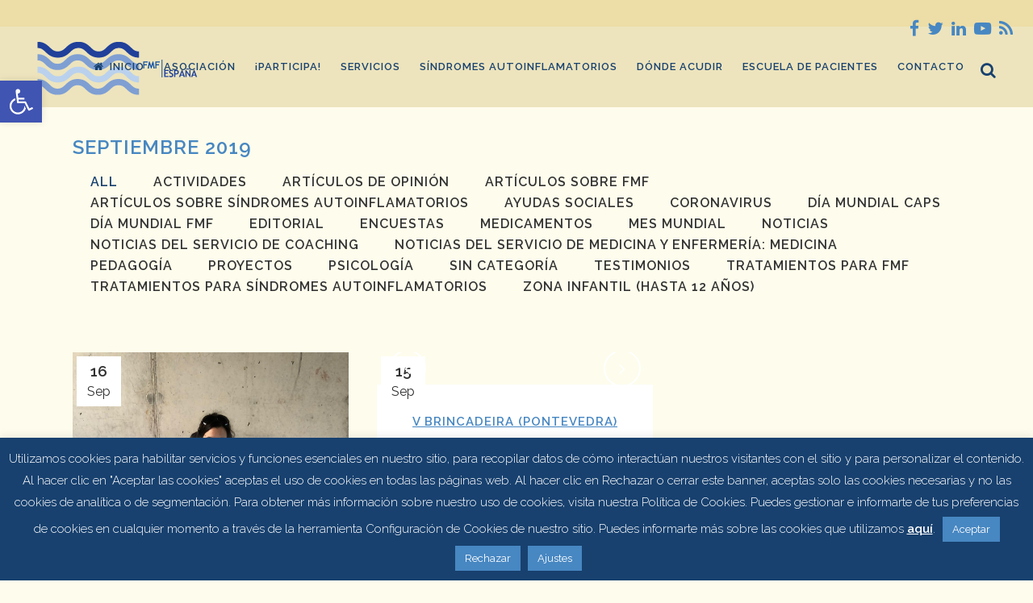

--- FILE ---
content_type: text/html; charset=UTF-8
request_url: https://www.fmfspain.com/2019/09/
body_size: 23906
content:
<!DOCTYPE html>
<html lang="es">
<head>
	<meta charset="UTF-8" />
	
				<meta name="viewport" content="width=device-width,initial-scale=1,user-scalable=no">
		
	<link rel="profile" href="http://gmpg.org/xfn/11" />
	<link rel="pingback" href="https://www.fmfspain.com/xmlrpc.php" />

	<title>Mes: septiembre 2019 &#x2d; FMF Spain</title>

<!-- The SEO Framework por Sybre Waaijer -->
<meta name="robots" content="noindex,max-snippet:-1,max-image-preview:large,max-video-preview:-1" />
<meta property="og:type" content="website" />
<meta property="og:locale" content="es_ES" />
<meta property="og:site_name" content="FMF Spain" />
<meta property="og:title" content="Mes: septiembre 2019" />
<meta property="og:url" content="https://www.fmfspain.com/2019/09/" />
<meta property="og:image" content="https://www.fmfspain.com/wp-content/uploads/2018/11/LogoColorTextBelow.jpg" />
<meta property="og:image:width" content="400" />
<meta property="og:image:height" content="400" />
<meta name="twitter:card" content="summary_large_image" />
<meta name="twitter:title" content="Mes: septiembre 2019" />
<meta name="twitter:image" content="https://www.fmfspain.com/wp-content/uploads/2018/11/LogoColorTextBelow.jpg" />
<script type="application/ld+json">{"@context":"https://schema.org","@graph":[{"@type":"WebSite","@id":"https://www.fmfspain.com/#/schema/WebSite","url":"https://www.fmfspain.com/","name":"FMF Spain","description":"Asociación de Enfermos de Fiebre Mediterránea Familiar y Síndromes Autoinflamatorios de España","inLanguage":"es","potentialAction":{"@type":"SearchAction","target":{"@type":"EntryPoint","urlTemplate":"https://www.fmfspain.com/search/{search_term_string}/"},"query-input":"required name=search_term_string"},"publisher":{"@type":"Organization","@id":"https://www.fmfspain.com/#/schema/Organization","name":"FMF Spain","url":"https://www.fmfspain.com/","logo":{"@type":"ImageObject","url":"https://www.fmfspain.com/wp-content/uploads/2018/11/LogoColorTextBelow.jpg","contentUrl":"https://www.fmfspain.com/wp-content/uploads/2018/11/LogoColorTextBelow.jpg","width":400,"height":400}}},{"@type":"CollectionPage","@id":"https://www.fmfspain.com/2019/09/","url":"https://www.fmfspain.com/2019/09/","name":"Mes: septiembre 2019 &#x2d; FMF Spain","inLanguage":"es","isPartOf":{"@id":"https://www.fmfspain.com/#/schema/WebSite"},"breadcrumb":{"@type":"BreadcrumbList","@id":"https://www.fmfspain.com/#/schema/BreadcrumbList","itemListElement":[{"@type":"ListItem","position":1,"item":"https://www.fmfspain.com/","name":"FMF Spain"},{"@type":"ListItem","position":2,"name":"Mes: septiembre 2019"}]}}]}</script>
<!-- / The SEO Framework por Sybre Waaijer | 59.01ms meta | 16.42ms boot -->

<link rel='dns-prefetch' href='//www.google.com' />
<link rel='dns-prefetch' href='//fonts.googleapis.com' />
<link rel="alternate" type="application/rss+xml" title="FMF Spain &raquo; Feed" href="https://www.fmfspain.com/feed/" />
<link rel="alternate" type="application/rss+xml" title="FMF Spain &raquo; Feed de los comentarios" href="https://www.fmfspain.com/comments/feed/" />
<style id='wp-img-auto-sizes-contain-inline-css' type='text/css'>
img:is([sizes=auto i],[sizes^="auto," i]){contain-intrinsic-size:3000px 1500px}
/*# sourceURL=wp-img-auto-sizes-contain-inline-css */
</style>
<link rel='stylesheet' id='layerslider-css' href='https://www.fmfspain.com/wp-content/plugins/LayerSlider/static/layerslider/css/layerslider.css?ver=6.8.4' type='text/css' media='all' />
<link rel='stylesheet' id='ls-google-fonts-css' href='https://fonts.googleapis.com/css?family=Lato:100,300,regular,700,900%7COpen+Sans:300%7CIndie+Flower:regular%7COswald:300,regular,700&#038;subset=latin%2Clatin-ext' type='text/css' media='all' />
<style id='wp-emoji-styles-inline-css' type='text/css'>

	img.wp-smiley, img.emoji {
		display: inline !important;
		border: none !important;
		box-shadow: none !important;
		height: 1em !important;
		width: 1em !important;
		margin: 0 0.07em !important;
		vertical-align: -0.1em !important;
		background: none !important;
		padding: 0 !important;
	}
/*# sourceURL=wp-emoji-styles-inline-css */
</style>
<style id='wp-block-library-inline-css' type='text/css'>
:root{--wp-block-synced-color:#7a00df;--wp-block-synced-color--rgb:122,0,223;--wp-bound-block-color:var(--wp-block-synced-color);--wp-editor-canvas-background:#ddd;--wp-admin-theme-color:#007cba;--wp-admin-theme-color--rgb:0,124,186;--wp-admin-theme-color-darker-10:#006ba1;--wp-admin-theme-color-darker-10--rgb:0,107,160.5;--wp-admin-theme-color-darker-20:#005a87;--wp-admin-theme-color-darker-20--rgb:0,90,135;--wp-admin-border-width-focus:2px}@media (min-resolution:192dpi){:root{--wp-admin-border-width-focus:1.5px}}.wp-element-button{cursor:pointer}:root .has-very-light-gray-background-color{background-color:#eee}:root .has-very-dark-gray-background-color{background-color:#313131}:root .has-very-light-gray-color{color:#eee}:root .has-very-dark-gray-color{color:#313131}:root .has-vivid-green-cyan-to-vivid-cyan-blue-gradient-background{background:linear-gradient(135deg,#00d084,#0693e3)}:root .has-purple-crush-gradient-background{background:linear-gradient(135deg,#34e2e4,#4721fb 50%,#ab1dfe)}:root .has-hazy-dawn-gradient-background{background:linear-gradient(135deg,#faaca8,#dad0ec)}:root .has-subdued-olive-gradient-background{background:linear-gradient(135deg,#fafae1,#67a671)}:root .has-atomic-cream-gradient-background{background:linear-gradient(135deg,#fdd79a,#004a59)}:root .has-nightshade-gradient-background{background:linear-gradient(135deg,#330968,#31cdcf)}:root .has-midnight-gradient-background{background:linear-gradient(135deg,#020381,#2874fc)}:root{--wp--preset--font-size--normal:16px;--wp--preset--font-size--huge:42px}.has-regular-font-size{font-size:1em}.has-larger-font-size{font-size:2.625em}.has-normal-font-size{font-size:var(--wp--preset--font-size--normal)}.has-huge-font-size{font-size:var(--wp--preset--font-size--huge)}.has-text-align-center{text-align:center}.has-text-align-left{text-align:left}.has-text-align-right{text-align:right}.has-fit-text{white-space:nowrap!important}#end-resizable-editor-section{display:none}.aligncenter{clear:both}.items-justified-left{justify-content:flex-start}.items-justified-center{justify-content:center}.items-justified-right{justify-content:flex-end}.items-justified-space-between{justify-content:space-between}.screen-reader-text{border:0;clip-path:inset(50%);height:1px;margin:-1px;overflow:hidden;padding:0;position:absolute;width:1px;word-wrap:normal!important}.screen-reader-text:focus{background-color:#ddd;clip-path:none;color:#444;display:block;font-size:1em;height:auto;left:5px;line-height:normal;padding:15px 23px 14px;text-decoration:none;top:5px;width:auto;z-index:100000}html :where(.has-border-color){border-style:solid}html :where([style*=border-top-color]){border-top-style:solid}html :where([style*=border-right-color]){border-right-style:solid}html :where([style*=border-bottom-color]){border-bottom-style:solid}html :where([style*=border-left-color]){border-left-style:solid}html :where([style*=border-width]){border-style:solid}html :where([style*=border-top-width]){border-top-style:solid}html :where([style*=border-right-width]){border-right-style:solid}html :where([style*=border-bottom-width]){border-bottom-style:solid}html :where([style*=border-left-width]){border-left-style:solid}html :where(img[class*=wp-image-]){height:auto;max-width:100%}:where(figure){margin:0 0 1em}html :where(.is-position-sticky){--wp-admin--admin-bar--position-offset:var(--wp-admin--admin-bar--height,0px)}@media screen and (max-width:600px){html :where(.is-position-sticky){--wp-admin--admin-bar--position-offset:0px}}

/*# sourceURL=wp-block-library-inline-css */
</style><style id='global-styles-inline-css' type='text/css'>
:root{--wp--preset--aspect-ratio--square: 1;--wp--preset--aspect-ratio--4-3: 4/3;--wp--preset--aspect-ratio--3-4: 3/4;--wp--preset--aspect-ratio--3-2: 3/2;--wp--preset--aspect-ratio--2-3: 2/3;--wp--preset--aspect-ratio--16-9: 16/9;--wp--preset--aspect-ratio--9-16: 9/16;--wp--preset--color--black: #000000;--wp--preset--color--cyan-bluish-gray: #abb8c3;--wp--preset--color--white: #ffffff;--wp--preset--color--pale-pink: #f78da7;--wp--preset--color--vivid-red: #cf2e2e;--wp--preset--color--luminous-vivid-orange: #ff6900;--wp--preset--color--luminous-vivid-amber: #fcb900;--wp--preset--color--light-green-cyan: #7bdcb5;--wp--preset--color--vivid-green-cyan: #00d084;--wp--preset--color--pale-cyan-blue: #8ed1fc;--wp--preset--color--vivid-cyan-blue: #0693e3;--wp--preset--color--vivid-purple: #9b51e0;--wp--preset--gradient--vivid-cyan-blue-to-vivid-purple: linear-gradient(135deg,rgb(6,147,227) 0%,rgb(155,81,224) 100%);--wp--preset--gradient--light-green-cyan-to-vivid-green-cyan: linear-gradient(135deg,rgb(122,220,180) 0%,rgb(0,208,130) 100%);--wp--preset--gradient--luminous-vivid-amber-to-luminous-vivid-orange: linear-gradient(135deg,rgb(252,185,0) 0%,rgb(255,105,0) 100%);--wp--preset--gradient--luminous-vivid-orange-to-vivid-red: linear-gradient(135deg,rgb(255,105,0) 0%,rgb(207,46,46) 100%);--wp--preset--gradient--very-light-gray-to-cyan-bluish-gray: linear-gradient(135deg,rgb(238,238,238) 0%,rgb(169,184,195) 100%);--wp--preset--gradient--cool-to-warm-spectrum: linear-gradient(135deg,rgb(74,234,220) 0%,rgb(151,120,209) 20%,rgb(207,42,186) 40%,rgb(238,44,130) 60%,rgb(251,105,98) 80%,rgb(254,248,76) 100%);--wp--preset--gradient--blush-light-purple: linear-gradient(135deg,rgb(255,206,236) 0%,rgb(152,150,240) 100%);--wp--preset--gradient--blush-bordeaux: linear-gradient(135deg,rgb(254,205,165) 0%,rgb(254,45,45) 50%,rgb(107,0,62) 100%);--wp--preset--gradient--luminous-dusk: linear-gradient(135deg,rgb(255,203,112) 0%,rgb(199,81,192) 50%,rgb(65,88,208) 100%);--wp--preset--gradient--pale-ocean: linear-gradient(135deg,rgb(255,245,203) 0%,rgb(182,227,212) 50%,rgb(51,167,181) 100%);--wp--preset--gradient--electric-grass: linear-gradient(135deg,rgb(202,248,128) 0%,rgb(113,206,126) 100%);--wp--preset--gradient--midnight: linear-gradient(135deg,rgb(2,3,129) 0%,rgb(40,116,252) 100%);--wp--preset--font-size--small: 13px;--wp--preset--font-size--medium: 20px;--wp--preset--font-size--large: 36px;--wp--preset--font-size--x-large: 42px;--wp--preset--spacing--20: 0.44rem;--wp--preset--spacing--30: 0.67rem;--wp--preset--spacing--40: 1rem;--wp--preset--spacing--50: 1.5rem;--wp--preset--spacing--60: 2.25rem;--wp--preset--spacing--70: 3.38rem;--wp--preset--spacing--80: 5.06rem;--wp--preset--shadow--natural: 6px 6px 9px rgba(0, 0, 0, 0.2);--wp--preset--shadow--deep: 12px 12px 50px rgba(0, 0, 0, 0.4);--wp--preset--shadow--sharp: 6px 6px 0px rgba(0, 0, 0, 0.2);--wp--preset--shadow--outlined: 6px 6px 0px -3px rgb(255, 255, 255), 6px 6px rgb(0, 0, 0);--wp--preset--shadow--crisp: 6px 6px 0px rgb(0, 0, 0);}:where(.is-layout-flex){gap: 0.5em;}:where(.is-layout-grid){gap: 0.5em;}body .is-layout-flex{display: flex;}.is-layout-flex{flex-wrap: wrap;align-items: center;}.is-layout-flex > :is(*, div){margin: 0;}body .is-layout-grid{display: grid;}.is-layout-grid > :is(*, div){margin: 0;}:where(.wp-block-columns.is-layout-flex){gap: 2em;}:where(.wp-block-columns.is-layout-grid){gap: 2em;}:where(.wp-block-post-template.is-layout-flex){gap: 1.25em;}:where(.wp-block-post-template.is-layout-grid){gap: 1.25em;}.has-black-color{color: var(--wp--preset--color--black) !important;}.has-cyan-bluish-gray-color{color: var(--wp--preset--color--cyan-bluish-gray) !important;}.has-white-color{color: var(--wp--preset--color--white) !important;}.has-pale-pink-color{color: var(--wp--preset--color--pale-pink) !important;}.has-vivid-red-color{color: var(--wp--preset--color--vivid-red) !important;}.has-luminous-vivid-orange-color{color: var(--wp--preset--color--luminous-vivid-orange) !important;}.has-luminous-vivid-amber-color{color: var(--wp--preset--color--luminous-vivid-amber) !important;}.has-light-green-cyan-color{color: var(--wp--preset--color--light-green-cyan) !important;}.has-vivid-green-cyan-color{color: var(--wp--preset--color--vivid-green-cyan) !important;}.has-pale-cyan-blue-color{color: var(--wp--preset--color--pale-cyan-blue) !important;}.has-vivid-cyan-blue-color{color: var(--wp--preset--color--vivid-cyan-blue) !important;}.has-vivid-purple-color{color: var(--wp--preset--color--vivid-purple) !important;}.has-black-background-color{background-color: var(--wp--preset--color--black) !important;}.has-cyan-bluish-gray-background-color{background-color: var(--wp--preset--color--cyan-bluish-gray) !important;}.has-white-background-color{background-color: var(--wp--preset--color--white) !important;}.has-pale-pink-background-color{background-color: var(--wp--preset--color--pale-pink) !important;}.has-vivid-red-background-color{background-color: var(--wp--preset--color--vivid-red) !important;}.has-luminous-vivid-orange-background-color{background-color: var(--wp--preset--color--luminous-vivid-orange) !important;}.has-luminous-vivid-amber-background-color{background-color: var(--wp--preset--color--luminous-vivid-amber) !important;}.has-light-green-cyan-background-color{background-color: var(--wp--preset--color--light-green-cyan) !important;}.has-vivid-green-cyan-background-color{background-color: var(--wp--preset--color--vivid-green-cyan) !important;}.has-pale-cyan-blue-background-color{background-color: var(--wp--preset--color--pale-cyan-blue) !important;}.has-vivid-cyan-blue-background-color{background-color: var(--wp--preset--color--vivid-cyan-blue) !important;}.has-vivid-purple-background-color{background-color: var(--wp--preset--color--vivid-purple) !important;}.has-black-border-color{border-color: var(--wp--preset--color--black) !important;}.has-cyan-bluish-gray-border-color{border-color: var(--wp--preset--color--cyan-bluish-gray) !important;}.has-white-border-color{border-color: var(--wp--preset--color--white) !important;}.has-pale-pink-border-color{border-color: var(--wp--preset--color--pale-pink) !important;}.has-vivid-red-border-color{border-color: var(--wp--preset--color--vivid-red) !important;}.has-luminous-vivid-orange-border-color{border-color: var(--wp--preset--color--luminous-vivid-orange) !important;}.has-luminous-vivid-amber-border-color{border-color: var(--wp--preset--color--luminous-vivid-amber) !important;}.has-light-green-cyan-border-color{border-color: var(--wp--preset--color--light-green-cyan) !important;}.has-vivid-green-cyan-border-color{border-color: var(--wp--preset--color--vivid-green-cyan) !important;}.has-pale-cyan-blue-border-color{border-color: var(--wp--preset--color--pale-cyan-blue) !important;}.has-vivid-cyan-blue-border-color{border-color: var(--wp--preset--color--vivid-cyan-blue) !important;}.has-vivid-purple-border-color{border-color: var(--wp--preset--color--vivid-purple) !important;}.has-vivid-cyan-blue-to-vivid-purple-gradient-background{background: var(--wp--preset--gradient--vivid-cyan-blue-to-vivid-purple) !important;}.has-light-green-cyan-to-vivid-green-cyan-gradient-background{background: var(--wp--preset--gradient--light-green-cyan-to-vivid-green-cyan) !important;}.has-luminous-vivid-amber-to-luminous-vivid-orange-gradient-background{background: var(--wp--preset--gradient--luminous-vivid-amber-to-luminous-vivid-orange) !important;}.has-luminous-vivid-orange-to-vivid-red-gradient-background{background: var(--wp--preset--gradient--luminous-vivid-orange-to-vivid-red) !important;}.has-very-light-gray-to-cyan-bluish-gray-gradient-background{background: var(--wp--preset--gradient--very-light-gray-to-cyan-bluish-gray) !important;}.has-cool-to-warm-spectrum-gradient-background{background: var(--wp--preset--gradient--cool-to-warm-spectrum) !important;}.has-blush-light-purple-gradient-background{background: var(--wp--preset--gradient--blush-light-purple) !important;}.has-blush-bordeaux-gradient-background{background: var(--wp--preset--gradient--blush-bordeaux) !important;}.has-luminous-dusk-gradient-background{background: var(--wp--preset--gradient--luminous-dusk) !important;}.has-pale-ocean-gradient-background{background: var(--wp--preset--gradient--pale-ocean) !important;}.has-electric-grass-gradient-background{background: var(--wp--preset--gradient--electric-grass) !important;}.has-midnight-gradient-background{background: var(--wp--preset--gradient--midnight) !important;}.has-small-font-size{font-size: var(--wp--preset--font-size--small) !important;}.has-medium-font-size{font-size: var(--wp--preset--font-size--medium) !important;}.has-large-font-size{font-size: var(--wp--preset--font-size--large) !important;}.has-x-large-font-size{font-size: var(--wp--preset--font-size--x-large) !important;}
/*# sourceURL=global-styles-inline-css */
</style>

<style id='classic-theme-styles-inline-css' type='text/css'>
/*! This file is auto-generated */
.wp-block-button__link{color:#fff;background-color:#32373c;border-radius:9999px;box-shadow:none;text-decoration:none;padding:calc(.667em + 2px) calc(1.333em + 2px);font-size:1.125em}.wp-block-file__button{background:#32373c;color:#fff;text-decoration:none}
/*# sourceURL=/wp-includes/css/classic-themes.min.css */
</style>
<link rel='stylesheet' id='contact-form-7-css' href='https://www.fmfspain.com/wp-content/plugins/contact-form-7/includes/css/styles.css?ver=6.1.3' type='text/css' media='all' />
<link rel='stylesheet' id='cookie-law-info-css' href='https://www.fmfspain.com/wp-content/plugins/cookie-law-info/legacy/public/css/cookie-law-info-public.css?ver=3.3.8' type='text/css' media='all' />
<link rel='stylesheet' id='cookie-law-info-gdpr-css' href='https://www.fmfspain.com/wp-content/plugins/cookie-law-info/legacy/public/css/cookie-law-info-gdpr.css?ver=3.3.8' type='text/css' media='all' />
<link rel='stylesheet' id='dedo-css-css' href='https://www.fmfspain.com/wp-content/plugins/delightful-downloads/assets/css/delightful-downloads.min.css?ver=1.6.6' type='text/css' media='all' />
<link rel='stylesheet' id='pojo-a11y-css' href='https://www.fmfspain.com/wp-content/plugins/pojo-accessibility/modules/legacy/assets/css/style.min.css?ver=1.0.0' type='text/css' media='all' />
<link rel='stylesheet' id='mediaelement-css' href='https://www.fmfspain.com/wp-includes/js/mediaelement/mediaelementplayer-legacy.min.css?ver=4.2.17' type='text/css' media='all' />
<link rel='stylesheet' id='wp-mediaelement-css' href='https://www.fmfspain.com/wp-includes/js/mediaelement/wp-mediaelement.min.css?ver=6.9' type='text/css' media='all' />
<link rel='stylesheet' id='bridge-default-style-css' href='https://www.fmfspain.com/wp-content/themes/bridge/style.css?ver=6.9' type='text/css' media='all' />
<link rel='stylesheet' id='bridge-qode-font_awesome-css' href='https://www.fmfspain.com/wp-content/themes/bridge/css/font-awesome/css/font-awesome.min.css?ver=6.9' type='text/css' media='all' />
<link rel='stylesheet' id='bridge-qode-font_elegant-css' href='https://www.fmfspain.com/wp-content/themes/bridge/css/elegant-icons/style.min.css?ver=6.9' type='text/css' media='all' />
<link rel='stylesheet' id='bridge-qode-linea_icons-css' href='https://www.fmfspain.com/wp-content/themes/bridge/css/linea-icons/style.css?ver=6.9' type='text/css' media='all' />
<link rel='stylesheet' id='bridge-qode-dripicons-css' href='https://www.fmfspain.com/wp-content/themes/bridge/css/dripicons/dripicons.css?ver=6.9' type='text/css' media='all' />
<link rel='stylesheet' id='bridge-stylesheet-css' href='https://www.fmfspain.com/wp-content/themes/bridge/css/stylesheet.min.css?ver=6.9' type='text/css' media='all' />
<style id='bridge-stylesheet-inline-css' type='text/css'>
   .archive.disabled_footer_top .footer_top_holder, .archive.disabled_footer_bottom .footer_bottom_holder { display: none;}


/*# sourceURL=bridge-stylesheet-inline-css */
</style>
<link rel='stylesheet' id='bridge-print-css' href='https://www.fmfspain.com/wp-content/themes/bridge/css/print.css?ver=6.9' type='text/css' media='all' />
<link rel='stylesheet' id='bridge-style-dynamic-css' href='https://www.fmfspain.com/wp-content/themes/bridge/css/style_dynamic.css?ver=1735229973' type='text/css' media='all' />
<link rel='stylesheet' id='bridge-responsive-css' href='https://www.fmfspain.com/wp-content/themes/bridge/css/responsive.min.css?ver=6.9' type='text/css' media='all' />
<link rel='stylesheet' id='bridge-style-dynamic-responsive-css' href='https://www.fmfspain.com/wp-content/themes/bridge/css/style_dynamic_responsive.css?ver=1735229973' type='text/css' media='all' />
<style id='bridge-style-dynamic-responsive-inline-css' type='text/css'>
h2, h3 {margin-top: 30px !important; margin-bottom: 5px !important; }

.container_inner p {margin-top: 0px !important;} 
.container_inner li {margin-bottom: 5px;}
.container_inner ul {margin-bottom: 20px !important;}
.container_inner ol {list-style-position: inside !important;}

.ficha h2 {
font-size: 16px !important;
line-height: 20px !important;
text-transform: uppercase;
margin-top: 10px !important;
}

.ficha, .ficha ul li p {
font-size: 15px !important;
line-height: 20px !important;
}

.container_inner ol {
    counter-reset: item;
    margin-bottom: 20px !important;
}

.container_inner ol li { display: block }

.container_inner ol li:before {
    content: counter(item) ". ";
    counter-increment: item;
    font-weight: bold;
}

.videoWrapper {
	position: relative;
	padding-bottom: 56.25%; /* 16:9 */
	padding-top: 25px;
	height: 0;
} 


.videoWrapper iframe {
	position: absolute;
	top: 0;
	left: 0;
	width: 100%;
	height: 100%;
} 

/*hide featured image on all single posts*/
body.single.single-post .blog_holder article .post_image {
    display: none;
}

.content iframe{
    max-width: 100%;
}
@media only screen and (max-width: 600px){
    .content iframe{
        height: 280px;
    }
}
@media only screen and (max-width: 480px){
    .content iframe{
        height: 200px;
    }
}
/*# sourceURL=bridge-style-dynamic-responsive-inline-css */
</style>
<link rel='stylesheet' id='js_composer_front-css' href='https://www.fmfspain.com/wp-content/plugins/js_composer/assets/css/js_composer.min.css?ver=6.0.5' type='text/css' media='all' />
<link rel='stylesheet' id='bridge-style-handle-google-fonts-css' href='https://fonts.googleapis.com/css?family=Raleway%3A100%2C200%2C300%2C400%2C500%2C600%2C700%2C800%2C900%2C300italic%2C400italic%2C700italic&#038;subset=latin%2Clatin-ext&#038;ver=1.0.0' type='text/css' media='all' />
<script type="text/javascript" src="https://www.fmfspain.com/wp-includes/js/jquery/jquery.min.js?ver=3.7.1" id="jquery-core-js"></script>
<script type="text/javascript" src="https://www.fmfspain.com/wp-includes/js/jquery/jquery-migrate.min.js?ver=3.4.1" id="jquery-migrate-js"></script>
<script type="text/javascript" id="layerslider-greensock-js-extra">
/* <![CDATA[ */
var LS_Meta = {"v":"6.8.4"};
//# sourceURL=layerslider-greensock-js-extra
/* ]]> */
</script>
<script type="text/javascript" src="https://www.fmfspain.com/wp-content/plugins/LayerSlider/static/layerslider/js/greensock.js?ver=1.19.0" id="layerslider-greensock-js"></script>
<script type="text/javascript" src="https://www.fmfspain.com/wp-content/plugins/LayerSlider/static/layerslider/js/layerslider.kreaturamedia.jquery.js?ver=6.8.4" id="layerslider-js"></script>
<script type="text/javascript" src="https://www.fmfspain.com/wp-content/plugins/LayerSlider/static/layerslider/js/layerslider.transitions.js?ver=6.8.4" id="layerslider-transitions-js"></script>
<script type="text/javascript" id="cookie-law-info-js-extra">
/* <![CDATA[ */
var Cli_Data = {"nn_cookie_ids":[],"cookielist":[],"non_necessary_cookies":[],"ccpaEnabled":"","ccpaRegionBased":"","ccpaBarEnabled":"","strictlyEnabled":["necessary","obligatoire"],"ccpaType":"gdpr","js_blocking":"","custom_integration":"","triggerDomRefresh":"","secure_cookies":""};
var cli_cookiebar_settings = {"animate_speed_hide":"500","animate_speed_show":"500","background":"#18416f","border":"#4787c2","border_on":"","button_1_button_colour":"#4787c2","button_1_button_hover":"#396c9b","button_1_link_colour":"#ffffff","button_1_as_button":"1","button_1_new_win":"","button_2_button_colour":"#333","button_2_button_hover":"#292929","button_2_link_colour":"#ffffff","button_2_as_button":"","button_2_hidebar":"","button_3_button_colour":"#4787c2","button_3_button_hover":"#396c9b","button_3_link_colour":"#fff","button_3_as_button":"1","button_3_new_win":"","button_4_button_colour":"#4787c2","button_4_button_hover":"#396c9b","button_4_link_colour":"#ffffff","button_4_as_button":"1","button_7_button_colour":"#61a229","button_7_button_hover":"#4e8221","button_7_link_colour":"#fff","button_7_as_button":"1","button_7_new_win":"","font_family":"inherit","header_fix":"","notify_animate_hide":"","notify_animate_show":"1","notify_div_id":"#cookie-law-info-bar","notify_position_horizontal":"right","notify_position_vertical":"bottom","scroll_close":"","scroll_close_reload":"","accept_close_reload":"","reject_close_reload":"","showagain_tab":"","showagain_background":"#fff","showagain_border":"#000","showagain_div_id":"#cookie-law-info-again","showagain_x_position":"100px","text":"#ffffff","show_once_yn":"","show_once":"10000","logging_on":"","as_popup":"","popup_overlay":"1","bar_heading_text":"","cookie_bar_as":"banner","popup_showagain_position":"bottom-right","widget_position":"left"};
var log_object = {"ajax_url":"https://www.fmfspain.com/wp-admin/admin-ajax.php"};
//# sourceURL=cookie-law-info-js-extra
/* ]]> */
</script>
<script type="text/javascript" src="https://www.fmfspain.com/wp-content/plugins/cookie-law-info/legacy/public/js/cookie-law-info-public.js?ver=3.3.8" id="cookie-law-info-js"></script>
<meta name="generator" content="Powered by LayerSlider 6.8.4 - Multi-Purpose, Responsive, Parallax, Mobile-Friendly Slider Plugin for WordPress." />
<!-- LayerSlider updates and docs at: https://layerslider.kreaturamedia.com -->
<link rel="https://api.w.org/" href="https://www.fmfspain.com/wp-json/" /><link rel="EditURI" type="application/rsd+xml" title="RSD" href="https://www.fmfspain.com/xmlrpc.php?rsd" />
<style type="text/css">
#pojo-a11y-toolbar .pojo-a11y-toolbar-toggle a{ background-color: #4054b2;	color: #ffffff;}
#pojo-a11y-toolbar .pojo-a11y-toolbar-overlay, #pojo-a11y-toolbar .pojo-a11y-toolbar-overlay ul.pojo-a11y-toolbar-items.pojo-a11y-links{ border-color: #4054b2;}
body.pojo-a11y-focusable a:focus{ outline-style: dashed !important;	outline-width: 2px !important;	outline-color: #FF0000 !important;}
#pojo-a11y-toolbar{ top: 100px !important;}
#pojo-a11y-toolbar .pojo-a11y-toolbar-overlay{ background-color: #ffffff;}
#pojo-a11y-toolbar .pojo-a11y-toolbar-overlay ul.pojo-a11y-toolbar-items li.pojo-a11y-toolbar-item a, #pojo-a11y-toolbar .pojo-a11y-toolbar-overlay p.pojo-a11y-toolbar-title{ color: #333333;}
#pojo-a11y-toolbar .pojo-a11y-toolbar-overlay ul.pojo-a11y-toolbar-items li.pojo-a11y-toolbar-item a.active{ background-color: #4054b2;	color: #ffffff;}
@media (max-width: 767px) { #pojo-a11y-toolbar { top: 20px !important; } }</style><!-- Analytics by WP Statistics - https://wp-statistics.com -->
<style type="text/css">.recentcomments a{display:inline !important;padding:0 !important;margin:0 !important;}</style><meta name="generator" content="Powered by WPBakery Page Builder - drag and drop page builder for WordPress."/>
<link rel="icon" href="https://www.fmfspain.com/wp-content/uploads/2018/11/LogoColorTextBelow-150x150.jpg" sizes="32x32" />
<link rel="icon" href="https://www.fmfspain.com/wp-content/uploads/2018/11/LogoColorTextBelow-300x300.jpg" sizes="192x192" />
<link rel="apple-touch-icon" href="https://www.fmfspain.com/wp-content/uploads/2018/11/LogoColorTextBelow-300x300.jpg" />
<meta name="msapplication-TileImage" content="https://www.fmfspain.com/wp-content/uploads/2018/11/LogoColorTextBelow-300x300.jpg" />
<noscript><style> .wpb_animate_when_almost_visible { opacity: 1; }</style></noscript>	
	<meta name="google-site-verification" content="Jf06tr1-b14CIkCfuZdYPftQuTlBXBG8XENm4J2-5Wk" />
	
	<!-- Google tag (gtag.js) -->
<script async src="https://www.googletagmanager.com/gtag/js?id=G-4MD5F7RZVF"></script>
<script>
  window.dataLayer = window.dataLayer || [];
  function gtag(){dataLayer.push(arguments);}
  gtag('js', new Date());

  gtag('config', 'G-4MD5F7RZVF');
</script>
	
	</head>

	
<body class="archive date wp-theme-bridge bridge-core-1.0.6  qode-content-sidebar-responsive qode-theme-ver-18.2 qode-theme-bridge wpb-js-composer js-comp-ver-6.0.5 vc_responsive" itemscope itemtype="http://schema.org/WebPage">



	<div class="ajax_loader"><div class="ajax_loader_1"><div class="double_pulse"><div class="double-bounce1"></div><div class="double-bounce2"></div></div></div></div>
	
<div class="wrapper">
	<div class="wrapper_inner">

    
		<!-- Google Analytics start -->
				<!-- Google Analytics end -->

		
	<header class=" has_top scroll_top  stick scrolled_not_transparent with_hover_bg_color header_style_on_scroll page_header">
	<div class="header_inner clearfix">
		<form role="search" action="https://www.fmfspain.com/" class="qode_search_form_2" method="get">
	                <div class="form_holder_outer">
                    <div class="form_holder">
                        <input type="text" placeholder="Search" name="s" class="qode_search_field" autocomplete="off" />
                        <a class="qode_search_submit" href="javascript:void(0)">
							<i class="qode_icon_font_awesome fa fa-search " ></i>                        </a>
                    </div>
                </div>
				</form>		<div class="header_top_bottom_holder">
				<div class="header_top clearfix" style='background-color:rgba(237, 221, 166, 1);' >
							<div class="left">
						<div class="inner">
													</div>
					</div>
					<div class="right">
						<div class="inner">
							<div class="header-widget widget_text header-right-widget">			<div class="textwidget"><p><span data-type="normal"  class="qode_icon_shortcode  q_font_awsome_icon fa-lg  " style="margin: 0 10px 0 0; "><a  itemprop="url" href="https://www.facebook.com/fmfspain" target="_blank"><i class="qode_icon_font_awesome fa fa-facebook qode_icon_element" style="color: #4787c2;" ></i></a></span><span data-type="normal"  class="qode_icon_shortcode  q_font_awsome_icon fa-lg  " style="margin: 0 10px 0 0; "><a  itemprop="url" href="http://twitter.com/FMFSPAIN" target="_blank"><i class="qode_icon_font_awesome fa fa-twitter qode_icon_element" style="color: #4787c2;" ></i></a></span><span data-type="normal"  class="qode_icon_shortcode  q_font_awsome_icon fa-lg  " style="margin: 0 10px 0 0; "><a  itemprop="url" href="https://es.linkedin.com/pub/fmf-espa%C3%B1a/b3/698/744" target="_blank"><i class="qode_icon_font_awesome fa fa-linkedin qode_icon_element" style="color: #4787c2;" ></i></a></span><span data-type="normal"  class="qode_icon_shortcode  q_font_awsome_icon fa-lg  " style="margin: 0 10px 0 0; "><a  itemprop="url" href="https://www.youtube.com/channel/UCenqNnpsByAH6tK7H5HSA3Q" target="_blank"><i class="qode_icon_font_awesome fa fa-youtube-play qode_icon_element" style="color: #4787c2;" ></i></a></span><span data-type="normal"  class="qode_icon_shortcode  q_font_awsome_icon fa-lg  " style="margin: 0 10px 0 0; "><a  itemprop="url" href="http://www.fmfspain.com/category/noticias/feed/" target="_blank"><i class="qode_icon_font_awesome fa fa-rss qode_icon_element" style="color: #4787c2;" ></i></a></span></p>
</div>
		</div>						</div>
					</div>
						</div>

			<div class="header_bottom clearfix" style=' background-color:rgba(237, 228, 189, 1);' >
											<div class="header_inner_left">
																	<div class="mobile_menu_button">
		<span>
			<i class="qode_icon_font_awesome fa fa-bars " ></i>		</span>
	</div>
								<div class="logo_wrapper" >
	<div class="q_logo">
		<a itemprop="url" href="https://www.fmfspain.com/" >
             <img itemprop="image" class="normal" src="http://www.fmfspain.com/wp-content/uploads/2015/09/LogoColorTextRight.png" alt="Logo"> 			 <img itemprop="image" class="light" src="https://www.fmfspain.com/wp-content/themes/bridge/img/logo.png" alt="Logo"/> 			 <img itemprop="image" class="dark" src="https://www.fmfspain.com/wp-content/themes/bridge/img/logo_black.png" alt="Logo"/> 			 <img itemprop="image" class="sticky" src="https://www.fmfspain.com/wp-content/themes/bridge/img/logo_black.png" alt="Logo"/> 			 <img itemprop="image" class="mobile" src="http://www.fmfspain.com/wp-content/uploads/2015/09/LogoColorTextRight.png" alt="Logo"/> 			 <img itemprop="image" class="popup" src="https://www.fmfspain.com/wp-content/uploads/2022/09/FMF-ESPANA.png" alt="Logo"/> 		</a>
	</div>
	</div>															</div>
															<div class="header_inner_right">
									<div class="side_menu_button_wrapper right">
																														<div class="side_menu_button">
												<a class="search_button search_slides_from_header_bottom medium" href="javascript:void(0)">
		<i class="qode_icon_font_awesome fa fa-search " ></i>	</a>

																																	</div>
									</div>
								</div>
							
							
							<nav class="main_menu drop_down right">
								<ul id="menu-menu-superior" class=""><li id="nav-menu-item-844" class="menu-item menu-item-type-post_type menu-item-object-page menu-item-home  narrow"><a href="https://www.fmfspain.com/" class=""><i class="menu_icon fa-home fa"></i><span>Inicio</span><span class="plus"></span></a></li>
<li id="nav-menu-item-8097" class="menu-item menu-item-type-post_type menu-item-object-page menu-item-has-children  has_sub narrow"><a href="https://www.fmfspain.com/quienes-somos-2/" class=""><i class="menu_icon blank fa"></i><span>Asociación</span><span class="plus"></span></a>
<div class="second"><div class="inner"><ul>
	<li id="nav-menu-item-5765" class="menu-item menu-item-type-post_type menu-item-object-page "><a href="https://www.fmfspain.com/quienes-somos-2/" class=""><i class="menu_icon blank fa"></i><span>FMF ESPAÑA: ¿Quiénes somos?</span><span class="plus"></span></a></li>
	<li id="nav-menu-item-5790" class="menu-item menu-item-type-post_type menu-item-object-page "><a href="https://www.fmfspain.com/sede-y-delegaciones/" class=""><i class="menu_icon blank fa"></i><span>Sede y Delegaciones</span><span class="plus"></span></a></li>
	<li id="nav-menu-item-850" class="menu-item menu-item-type-taxonomy menu-item-object-category "><a href="https://www.fmfspain.com/category/actividades/" class=""><i class="menu_icon blank fa"></i><span>Actividades</span><span class="plus"></span></a></li>
	<li id="nav-menu-item-848" class="menu-item menu-item-type-taxonomy menu-item-object-category "><a href="https://www.fmfspain.com/category/noticias/" class=""><i class="menu_icon blank fa"></i><span>Noticias</span><span class="plus"></span></a></li>
	<li id="nav-menu-item-8093" class="menu-item menu-item-type-post_type menu-item-object-page "><a href="https://www.fmfspain.com/colabora/" class=""><i class="menu_icon blank fa"></i><span>Colabora con nosotros</span><span class="plus"></span></a></li>
	<li id="nav-menu-item-8092" class="menu-item menu-item-type-post_type menu-item-object-page "><a href="https://www.fmfspain.com/hazte-socio/" class=""><i class="menu_icon blank fa"></i><span>Hazte socio</span><span class="plus"></span></a></li>
	<li id="nav-menu-item-857" class="menu-item menu-item-type-post_type menu-item-object-page "><a href="https://www.fmfspain.com/descargas/" class=""><i class="menu_icon blank fa"></i><span>Descargas</span><span class="plus"></span></a></li>
	<li id="nav-menu-item-852" class="menu-item menu-item-type-post_type menu-item-object-page "><a href="https://www.fmfspain.com/contacto/" class=""><i class="menu_icon blank fa"></i><span>Contacto</span><span class="plus"></span></a></li>
</ul></div></div>
</li>
<li id="nav-menu-item-7814" class="menu-item menu-item-type-post_type menu-item-object-page menu-item-has-children  has_sub narrow"><a href="https://www.fmfspain.com/participa/" class=""><i class="menu_icon blank fa"></i><span>¡Participa!</span><span class="plus"></span></a>
<div class="second"><div class="inner"><ul>
	<li id="nav-menu-item-8361" class="menu-item menu-item-type-post_type menu-item-object-page "><a href="https://www.fmfspain.com/participa/" class=""><i class="menu_icon blank fa"></i><span>¡Participa!</span><span class="plus"></span></a></li>
	<li id="nav-menu-item-8710" class="menu-item menu-item-type-post_type menu-item-object-page "><a href="https://www.fmfspain.com/escuela-de-pacientes-academia-del-faro/" class=""><i class="menu_icon blank fa"></i><span>Escuela de Pacientes y Familias de FMF ESPAÑA: La Academia del Faro</span><span class="plus"></span></a></li>
	<li id="nav-menu-item-8094" class="menu-item menu-item-type-post_type menu-item-object-page "><a href="https://www.fmfspain.com/voluntariado-en-fmf-espana/" class=""><i class="menu_icon blank fa"></i><span>Voluntariado en FMF ESPAÑA</span><span class="plus"></span></a></li>
	<li id="nav-menu-item-8095" class="menu-item menu-item-type-post_type menu-item-object-page "><a href="https://www.fmfspain.com/donativos/" class=""><i class="menu_icon blank fa"></i><span>DONATIVOS</span><span class="plus"></span></a></li>
	<li id="nav-menu-item-8407" class="menu-item menu-item-type-post_type menu-item-object-page "><a href="https://www.fmfspain.com/mes-y-dia-mundial/" class=""><i class="menu_icon blank fa"></i><span>Mes Mundial de las Enfermedades Autoinflamatorias y Día Mundial de la FMF</span><span class="plus"></span></a></li>
	<li id="nav-menu-item-8456" class="menu-item menu-item-type-post_type menu-item-object-page "><a href="https://www.fmfspain.com/proyecto-immunaid/" class=""><i class="menu_icon blank fa"></i><span>Proyecto ImmunAid</span><span class="plus"></span></a></li>
	<li id="nav-menu-item-5917" class="menu-item menu-item-type-post_type menu-item-object-page "><a href="https://www.fmfspain.com/proyecto-fenotipo/" class=""><i class="menu_icon blank fa"></i><span>Proyecto FENOTIPO</span><span class="plus"></span></a></li>
	<li id="nav-menu-item-2192" class="menu-item menu-item-type-post_type menu-item-object-page "><a href="https://www.fmfspain.com/zona-infantil/" class=""><i class="menu_icon blank fa"></i><span>Zona infantil</span><span class="plus"></span></a></li>
	<li id="nav-menu-item-8170" class="menu-item menu-item-type-post_type menu-item-object-page "><a href="https://www.fmfspain.com/unete-a-nuestras-redes-sociales/" class=""><i class="menu_icon blank fa"></i><span>Únete a nuestras redes sociales</span><span class="plus"></span></a></li>
	<li id="nav-menu-item-3746" class="menu-item menu-item-type-post_type menu-item-object-page "><a href="https://www.fmfspain.com/grupo-oficial-de-whatsapp/" class=""><i class="menu_icon blank fa"></i><span>Grupo oficial de WhatsApp</span><span class="plus"></span></a></li>
	<li id="nav-menu-item-3637" class="menu-item menu-item-type-post_type menu-item-object-page "><a href="https://www.fmfspain.com/canal-de-radio-de-fmf-espana/" class=""><i class="menu_icon blank fa"></i><span>Canal de Radio de FMF ESPAÑA</span><span class="plus"></span></a></li>
	<li id="nav-menu-item-8091" class="menu-item menu-item-type-post_type menu-item-object-page "><a href="https://www.fmfspain.com/vivir-con-fmf/" class=""><i class="menu_icon blank fa"></i><span>Documental “Vivir con FMF”</span><span class="plus"></span></a></li>
	<li id="nav-menu-item-859" class="menu-item menu-item-type-post_type menu-item-object-page "><a href="https://www.fmfspain.com/testimonios/" class=""><i class="menu_icon blank fa"></i><span>Testimonios y presencia en los medios de comunicación</span><span class="plus"></span></a></li>
</ul></div></div>
</li>
<li id="nav-menu-item-7046" class="menu-item menu-item-type-post_type menu-item-object-page menu-item-has-children  has_sub narrow"><a href="https://www.fmfspain.com/servicios-de-fmf-espana/" class=""><i class="menu_icon blank fa"></i><span>Servicios</span><span class="plus"></span></a>
<div class="second"><div class="inner"><ul>
	<li id="nav-menu-item-9711" class="menu-item menu-item-type-custom menu-item-object-custom "><a href="https://fmfspain.tawk.help/" class=""><i class="menu_icon blank fa"></i><span>Preguntas y respuestas más frecuentes</span><span class="plus"></span></a></li>
	<li id="nav-menu-item-7045" class="menu-item menu-item-type-post_type menu-item-object-page "><a href="https://www.fmfspain.com/servicio-de-informacion-y-orientacion-de-fmf-espana/" class=""><i class="menu_icon blank fa"></i><span>Servicio de Información y Orientación de FMF ESPAÑA</span><span class="plus"></span></a></li>
	<li id="nav-menu-item-7052" class="menu-item menu-item-type-post_type menu-item-object-page "><a href="https://www.fmfspain.com/servicio-de-consulta-medica-y-enfermera/" class=""><i class="menu_icon blank fa"></i><span>Servicio de Consulta Médica y Enfermería</span><span class="plus"></span></a></li>
	<li id="nav-menu-item-7047" class="menu-item menu-item-type-post_type menu-item-object-page "><a href="https://www.fmfspain.com/servicio-de-atencion-psicologica-de-fmf-espana/" class=""><i class="menu_icon blank fa"></i><span>Servicio de Atención Psicológica de FMF ESPAÑA</span><span class="plus"></span></a></li>
	<li id="nav-menu-item-7042" class="menu-item menu-item-type-post_type menu-item-object-page "><a href="https://www.fmfspain.com/servicio-de-atencion-pedagogica-de-fmf-espana/" class=""><i class="menu_icon blank fa"></i><span>Servicio de Información y Orientación Pedagógica de FMF ESPAÑA</span><span class="plus"></span></a></li>
	<li id="nav-menu-item-7043" class="menu-item menu-item-type-post_type menu-item-object-page "><a href="https://www.fmfspain.com/servicio-de-informacion-farmaceutica-de-fmf-espana/" class=""><i class="menu_icon blank fa"></i><span>Servicio de Información y Orientación Farmacéutica de FMF ESPAÑA</span><span class="plus"></span></a></li>
	<li id="nav-menu-item-7048" class="menu-item menu-item-type-post_type menu-item-object-page "><a href="https://www.fmfspain.com/servicio-nutricion-y-dietetica/" class=""><i class="menu_icon blank fa"></i><span>Servicio de Nutrición y Dietética de FMF ESPAÑA</span><span class="plus"></span></a></li>
	<li id="nav-menu-item-7044" class="menu-item menu-item-type-post_type menu-item-object-page "><a href="https://www.fmfspain.com/servicio-de-trabajo-social-y-tecnico-de-empleo-de-fmf-espana/" class=""><i class="menu_icon blank fa"></i><span>Servicio de Consultoría Jurídica, Trabajo Social y Técnico de Empleo</span><span class="plus"></span></a></li>
	<li id="nav-menu-item-7049" class="menu-item menu-item-type-post_type menu-item-object-page "><a href="https://www.fmfspain.com/?page_id=6280" class=""><i class="menu_icon blank fa"></i><span>Contacta con un profesional</span><span class="plus"></span></a></li>
</ul></div></div>
</li>
<li id="nav-menu-item-865" class="menu-item menu-item-type-post_type menu-item-object-page menu-item-has-children  has_sub wide"><a href="https://www.fmfspain.com/sindromes-autoinflamatorios/" class=" no_link" style="cursor: default;" onclick="JavaScript: return false;"><i class="menu_icon blank fa"></i><span>Síndromes autoinflamatorios</span><span class="plus"></span></a>
<div class="second"><div class="inner"><ul>
	<li id="nav-menu-item-5295" class="menu-item menu-item-type-post_type menu-item-object-page menu-item-has-children sub"><a href="https://www.fmfspain.com/sindromes-autoinflamatorios/que-son-los-sindromes-autoinflamatorios/" class=""><i class="menu_icon blank fa"></i><span>¿Qué son los Síndromes Autoinflamatorios?</span><span class="plus"></span><i class="q_menu_arrow fa fa-angle-right"></i></a>
	<ul>
		<li id="nav-menu-item-886" class="menu-item menu-item-type-post_type menu-item-object-page "><a href="https://www.fmfspain.com/tratamientos-para-sindromes-autoinflamatorios/" class=""><i class="menu_icon blank fa"></i><span>Tratamientos para Síndromes Autoinflamatorios</span><span class="plus"></span></a></li>
		<li id="nav-menu-item-887" class="menu-item menu-item-type-post_type menu-item-object-page "><a href="https://www.fmfspain.com/articulos-sobre-sindromes-autoinflamatorios/" class=""><i class="menu_icon blank fa"></i><span>Artículos sobre Síndromes Autoinflamatorios</span><span class="plus"></span></a></li>
		<li id="nav-menu-item-7574" class="menu-item menu-item-type-post_type menu-item-object-page "><a href="https://www.fmfspain.com/sindromes-autoinflamatorios/que-son-los-sindromes-autoinflamatorios/diferencias-entre-autoinmunidad-y-autoinflamacion/" class=""><i class="menu_icon blank fa"></i><span>Diferencias entre autoinmunidad y autoinflamación</span><span class="plus"></span></a></li>
		<li id="nav-menu-item-8283" class="menu-item menu-item-type-post_type menu-item-object-page "><a href="https://www.fmfspain.com/escuela-de-pacientes-academia-del-faro/" class=""><i class="menu_icon blank fa"></i><span>Escuela de Pacientes y Familias de FMF ESPAÑA: La Academia del Faro</span><span class="plus"></span></a></li>
		<li id="nav-menu-item-8466" class="menu-item menu-item-type-post_type menu-item-object-page "><a href="https://www.fmfspain.com/enfermedades-autoinflamatorias-y-covid-19/" class=""><i class="menu_icon blank fa"></i><span>Enfermedades Autoinflamatorias y COVID – 19</span><span class="plus"></span></a></li>
		<li id="nav-menu-item-9384" class="menu-item menu-item-type-post_type menu-item-object-page "><a href="https://www.fmfspain.com/preguntas-especialistas/" class=""><i class="menu_icon blank fa"></i><span>RESPUESTAS POR ESPECIALISTAS</span><span class="plus"></span></a></li>
	</ul>
</li>
	<li id="nav-menu-item-860" class="menu-item menu-item-type-post_type menu-item-object-page menu-item-has-children sub"><a href="https://www.fmfspain.com/sindromes-autoinflamatorios/fiebre-mediterranea-familiar/" class=""><i class="menu_icon blank fa"></i><span>FMF</span><span class="plus"></span><i class="q_menu_arrow fa fa-angle-right"></i></a>
	<ul>
		<li id="nav-menu-item-861" class="menu-item menu-item-type-post_type menu-item-object-page "><a href="https://www.fmfspain.com/sindromes-autoinflamatorios/fiebre-mediterranea-familiar/" class=""><i class="menu_icon blank fa"></i><span>¿Qué es la fiebre mediterránea familiar?</span><span class="plus"></span></a></li>
		<li id="nav-menu-item-862" class="menu-item menu-item-type-post_type menu-item-object-page "><a href="https://www.fmfspain.com/amiloidosis/" class=""><i class="menu_icon blank fa"></i><span>¿Qué es la amiloidosis?</span><span class="plus"></span></a></li>
		<li id="nav-menu-item-2166" class="menu-item menu-item-type-post_type menu-item-object-post "><a href="https://www.fmfspain.com/2016/07/pequena-guia-para-vivir-mejor-con-fiebre-mediterranea-familiar/" class=""><i class="menu_icon blank fa"></i><span>Breve guía para vivir mejor con Fiebre Mediterránea Familiar</span><span class="plus"></span></a></li>
		<li id="nav-menu-item-863" class="menu-item menu-item-type-post_type menu-item-object-page "><a href="https://www.fmfspain.com/tratamientos/" class=""><i class="menu_icon blank fa"></i><span>Tratamientos para FMF</span><span class="plus"></span></a></li>
		<li id="nav-menu-item-864" class="menu-item menu-item-type-post_type menu-item-object-page "><a href="https://www.fmfspain.com/articulos-sobre-fmf/" class=""><i class="menu_icon blank fa"></i><span>Artículos sobre Fiebre Mediterránea Familiar</span><span class="plus"></span></a></li>
	</ul>
</li>
	<li id="nav-menu-item-866" class="menu-item menu-item-type-post_type menu-item-object-page menu-item-has-children sub"><a href="https://www.fmfspain.com/sindromes-autoinflamatorios/sindromes-periodicos-asociados-a-la-criopirina/" class=""><i class="menu_icon blank fa"></i><span>Síndromes Periódicos Asociados a la Criopirina (CAPS)</span><span class="plus"></span><i class="q_menu_arrow fa fa-angle-right"></i></a>
	<ul>
		<li id="nav-menu-item-868" class="menu-item menu-item-type-post_type menu-item-object-page "><a href="https://www.fmfspain.com/sindromes-autoinflamatorios/sindrome-autoinflamatorio-familiar-frio/" class=""><i class="menu_icon blank fa"></i><span>Síndrome Autoinflamatorio Familiar Frío (FCAS)</span><span class="plus"></span></a></li>
		<li id="nav-menu-item-869" class="menu-item menu-item-type-post_type menu-item-object-page "><a href="https://www.fmfspain.com/sindromes-autoinflamatorios/sindrome-de-muckle-wells/" class=""><i class="menu_icon blank fa"></i><span>Síndrome de Muckle-Wells (MWS)</span><span class="plus"></span></a></li>
		<li id="nav-menu-item-867" class="menu-item menu-item-type-post_type menu-item-object-page "><a href="https://www.fmfspain.com/sindromes-autoinflamatorios/nomid/" class=""><i class="menu_icon blank fa"></i><span>Enfermedad Autoinflamatoria Multisistémica de Inicio Neonatal</span><span class="plus"></span></a></li>
	</ul>
</li>
	<li id="nav-menu-item-880" class="menu-item menu-item-type-custom menu-item-object-custom menu-item-has-children sub"><a href="http://#" class=" no_link" style="cursor: default;" onclick="JavaScript: return false;"><i class="menu_icon blank fa"></i><span>Otros síndromes autoinflamatorios</span><span class="plus"></span><i class="q_menu_arrow fa fa-angle-right"></i></a>
	<ul>
		<li id="nav-menu-item-885" class="menu-item menu-item-type-post_type menu-item-object-page "><a href="https://www.fmfspain.com/sindromes-autoinflamatorios/sindrome-periodico-asociado-al-factor-de-necrosis-tumoral/" class=""><i class="menu_icon blank fa"></i><span>Síndrome Periódico asociado al Factor de Necrosis Tumoral (TRAPS)</span><span class="plus"></span></a></li>
		<li id="nav-menu-item-884" class="menu-item menu-item-type-post_type menu-item-object-page "><a href="https://www.fmfspain.com/sindromes-autoinflamatorios/sindrome-de-schnitzler/" class=""><i class="menu_icon blank fa"></i><span>Síndrome de Schnitzler</span><span class="plus"></span></a></li>
		<li id="nav-menu-item-5404" class="menu-item menu-item-type-post_type menu-item-object-page "><a href="https://www.fmfspain.com/sindromes-autoinflamatorios/sindrome-pfapa/" class=""><i class="menu_icon blank fa"></i><span>Síndrome PFAPA o Síndrome de Marshall</span><span class="plus"></span></a></li>
		<li id="nav-menu-item-7095" class="menu-item menu-item-type-post_type menu-item-object-page "><a href="https://www.fmfspain.com/sindromes-autoinflamatorios/sindrome-de-hiperinmunoglobulinemia-d/" class=""><i class="menu_icon blank fa"></i><span>Síndrome de Hiperinmunoglobulinemia D (HIDS)</span><span class="plus"></span></a></li>
		<li id="nav-menu-item-7554" class="menu-item menu-item-type-post_type menu-item-object-page "><a href="https://www.fmfspain.com/sindromes-autoinflamatorios/sindrome-de-blau/" class=""><i class="menu_icon blank fa"></i><span>Síndrome de Blau</span><span class="plus"></span></a></li>
		<li id="nav-menu-item-7561" class="menu-item menu-item-type-post_type menu-item-object-page "><a href="https://www.fmfspain.com/sindromes-autoinflamatorios/sindrome-dira/" class=""><i class="menu_icon blank fa"></i><span>Síndrome DIRA</span><span class="plus"></span></a></li>
	</ul>
</li>
</ul></div></div>
</li>
<li id="nav-menu-item-888" class="menu-item menu-item-type-custom menu-item-object-custom menu-item-has-children  has_sub narrow"><a href="http://#" class=" no_link" style="cursor: default;" onclick="JavaScript: return false;"><i class="menu_icon blank fa"></i><span>Dónde acudir</span><span class="plus"></span></a>
<div class="second"><div class="inner"><ul>
	<li id="nav-menu-item-890" class="menu-item menu-item-type-post_type menu-item-object-page "><a href="https://www.fmfspain.com/centros-medicos-de-referencia-para-sindromes-autoinflamatorios/" class=""><i class="menu_icon blank fa"></i><span>Centros y médicos de referencia</span><span class="plus"></span></a></li>
	<li id="nav-menu-item-6309" class="menu-item menu-item-type-post_type menu-item-object-page "><a href="https://www.fmfspain.com/segunda-opinion-medica/" class=""><i class="menu_icon blank fa"></i><span>Segunda opinión médica</span><span class="plus"></span></a></li>
	<li id="nav-menu-item-6300" class="menu-item menu-item-type-post_type menu-item-object-page "><a href="https://www.fmfspain.com/?page_id=6280" class=""><i class="menu_icon blank fa"></i><span>Contacta con un profesional</span><span class="plus"></span></a></li>
	<li id="nav-menu-item-8160" class="menu-item menu-item-type-post_type menu-item-object-page "><a href="https://www.fmfspain.com/guia-de-ayudas-sociales-en-sindromes-autoinflamatorios/" class=""><i class="menu_icon blank fa"></i><span>Curso sobre Ayudas Sociales en Síndromes Autoinflamatorios</span><span class="plus"></span></a></li>
	<li id="nav-menu-item-891" class="menu-item menu-item-type-post_type menu-item-object-page "><a href="https://www.fmfspain.com/enlaces/" class=""><i class="menu_icon blank fa"></i><span>Enlaces</span><span class="plus"></span></a></li>
</ul></div></div>
</li>
<li id="nav-menu-item-8709" class="menu-item menu-item-type-post_type menu-item-object-page menu-item-has-children  has_sub narrow"><a title="Cursos" href="https://www.fmfspain.com/escuela-de-pacientes-academia-del-faro/" class=""><i class="menu_icon blank fa"></i><span>Escuela de Pacientes</span><span class="plus"></span></a>
<div class="second"><div class="inner"><ul>
	<li id="nav-menu-item-8717" class="menu-item menu-item-type-post_type menu-item-object-page "><a href="https://www.fmfspain.com/que-es-la-academia-del-faro/" class=""><i class="menu_icon blank fa"></i><span>¿Qué es la Academia del Faro?</span><span class="plus"></span></a></li>
	<li id="nav-menu-item-8713" class="menu-item menu-item-type-post_type menu-item-object-page "><a href="https://www.fmfspain.com/guia-de-alimentacion/" class=""><i class="menu_icon blank fa"></i><span>Curso sobre alimentación en Síndromes Autoinflamatorios</span><span class="plus"></span></a></li>
	<li id="nav-menu-item-8714" class="menu-item menu-item-type-post_type menu-item-object-page "><a href="https://www.fmfspain.com/guia-de-medicamentos-en-sindromes-autoinflamatorios/" class=""><i class="menu_icon blank fa"></i><span>Curso sobre medicamentos en Síndromes Autoinflamatorios</span><span class="plus"></span></a></li>
	<li id="nav-menu-item-8763" class="menu-item menu-item-type-post_type menu-item-object-page "><a href="https://www.fmfspain.com/curso-sobre-deporte-en-sindromes-autoinflamatorios/" class=""><i class="menu_icon blank fa"></i><span>Curso sobre Actividad Física y Deporte en Síndromes Autoinflamatorios</span><span class="plus"></span></a></li>
	<li id="nav-menu-item-8715" class="menu-item menu-item-type-post_type menu-item-object-page "><a href="https://www.fmfspain.com/guia-de-ayudas-sociales-en-sindromes-autoinflamatorios/" class=""><i class="menu_icon blank fa"></i><span>Curso sobre Ayudas Sociales en Síndromes Autoinflamatorios</span><span class="plus"></span></a></li>
	<li id="nav-menu-item-8716" class="menu-item menu-item-type-post_type menu-item-object-post "><a href="https://www.fmfspain.com/2016/07/pequena-guia-para-vivir-mejor-con-fiebre-mediterranea-familiar/" class=""><i class="menu_icon blank fa"></i><span>Breve guía para vivir mejor con Fiebre Mediterránea Familiar</span><span class="plus"></span></a></li>
</ul></div></div>
</li>
<li id="nav-menu-item-892" class="menu-item menu-item-type-post_type menu-item-object-page  narrow"><a href="https://www.fmfspain.com/contacto/" class=""><i class="menu_icon blank fa"></i><span>Contacto</span><span class="plus"></span></a></li>
</ul>							</nav>
														<nav class="mobile_menu">
	<ul id="menu-menu-superior-1" class=""><li id="mobile-menu-item-844" class="menu-item menu-item-type-post_type menu-item-object-page menu-item-home "><a href="https://www.fmfspain.com/" class=""><span>Inicio</span></a><span class="mobile_arrow"><i class="fa fa-angle-right"></i><i class="fa fa-angle-down"></i></span></li>
<li id="mobile-menu-item-8097" class="menu-item menu-item-type-post_type menu-item-object-page menu-item-has-children  has_sub"><a href="https://www.fmfspain.com/quienes-somos-2/" class=""><span>Asociación</span></a><span class="mobile_arrow"><i class="fa fa-angle-right"></i><i class="fa fa-angle-down"></i></span>
<ul class="sub_menu">
	<li id="mobile-menu-item-5765" class="menu-item menu-item-type-post_type menu-item-object-page "><a href="https://www.fmfspain.com/quienes-somos-2/" class=""><span>FMF ESPAÑA: ¿Quiénes somos?</span></a><span class="mobile_arrow"><i class="fa fa-angle-right"></i><i class="fa fa-angle-down"></i></span></li>
	<li id="mobile-menu-item-5790" class="menu-item menu-item-type-post_type menu-item-object-page "><a href="https://www.fmfspain.com/sede-y-delegaciones/" class=""><span>Sede y Delegaciones</span></a><span class="mobile_arrow"><i class="fa fa-angle-right"></i><i class="fa fa-angle-down"></i></span></li>
	<li id="mobile-menu-item-850" class="menu-item menu-item-type-taxonomy menu-item-object-category "><a href="https://www.fmfspain.com/category/actividades/" class=""><span>Actividades</span></a><span class="mobile_arrow"><i class="fa fa-angle-right"></i><i class="fa fa-angle-down"></i></span></li>
	<li id="mobile-menu-item-848" class="menu-item menu-item-type-taxonomy menu-item-object-category "><a href="https://www.fmfspain.com/category/noticias/" class=""><span>Noticias</span></a><span class="mobile_arrow"><i class="fa fa-angle-right"></i><i class="fa fa-angle-down"></i></span></li>
	<li id="mobile-menu-item-8093" class="menu-item menu-item-type-post_type menu-item-object-page "><a href="https://www.fmfspain.com/colabora/" class=""><span>Colabora con nosotros</span></a><span class="mobile_arrow"><i class="fa fa-angle-right"></i><i class="fa fa-angle-down"></i></span></li>
	<li id="mobile-menu-item-8092" class="menu-item menu-item-type-post_type menu-item-object-page "><a href="https://www.fmfspain.com/hazte-socio/" class=""><span>Hazte socio</span></a><span class="mobile_arrow"><i class="fa fa-angle-right"></i><i class="fa fa-angle-down"></i></span></li>
	<li id="mobile-menu-item-857" class="menu-item menu-item-type-post_type menu-item-object-page "><a href="https://www.fmfspain.com/descargas/" class=""><span>Descargas</span></a><span class="mobile_arrow"><i class="fa fa-angle-right"></i><i class="fa fa-angle-down"></i></span></li>
	<li id="mobile-menu-item-852" class="menu-item menu-item-type-post_type menu-item-object-page "><a href="https://www.fmfspain.com/contacto/" class=""><span>Contacto</span></a><span class="mobile_arrow"><i class="fa fa-angle-right"></i><i class="fa fa-angle-down"></i></span></li>
</ul>
</li>
<li id="mobile-menu-item-7814" class="menu-item menu-item-type-post_type menu-item-object-page menu-item-has-children  has_sub"><a href="https://www.fmfspain.com/participa/" class=""><span>¡Participa!</span></a><span class="mobile_arrow"><i class="fa fa-angle-right"></i><i class="fa fa-angle-down"></i></span>
<ul class="sub_menu">
	<li id="mobile-menu-item-8361" class="menu-item menu-item-type-post_type menu-item-object-page "><a href="https://www.fmfspain.com/participa/" class=""><span>¡Participa!</span></a><span class="mobile_arrow"><i class="fa fa-angle-right"></i><i class="fa fa-angle-down"></i></span></li>
	<li id="mobile-menu-item-8710" class="menu-item menu-item-type-post_type menu-item-object-page "><a href="https://www.fmfspain.com/escuela-de-pacientes-academia-del-faro/" class=""><span>Escuela de Pacientes y Familias de FMF ESPAÑA: La Academia del Faro</span></a><span class="mobile_arrow"><i class="fa fa-angle-right"></i><i class="fa fa-angle-down"></i></span></li>
	<li id="mobile-menu-item-8094" class="menu-item menu-item-type-post_type menu-item-object-page "><a href="https://www.fmfspain.com/voluntariado-en-fmf-espana/" class=""><span>Voluntariado en FMF ESPAÑA</span></a><span class="mobile_arrow"><i class="fa fa-angle-right"></i><i class="fa fa-angle-down"></i></span></li>
	<li id="mobile-menu-item-8095" class="menu-item menu-item-type-post_type menu-item-object-page "><a href="https://www.fmfspain.com/donativos/" class=""><span>DONATIVOS</span></a><span class="mobile_arrow"><i class="fa fa-angle-right"></i><i class="fa fa-angle-down"></i></span></li>
	<li id="mobile-menu-item-8407" class="menu-item menu-item-type-post_type menu-item-object-page "><a href="https://www.fmfspain.com/mes-y-dia-mundial/" class=""><span>Mes Mundial de las Enfermedades Autoinflamatorias y Día Mundial de la FMF</span></a><span class="mobile_arrow"><i class="fa fa-angle-right"></i><i class="fa fa-angle-down"></i></span></li>
	<li id="mobile-menu-item-8456" class="menu-item menu-item-type-post_type menu-item-object-page "><a href="https://www.fmfspain.com/proyecto-immunaid/" class=""><span>Proyecto ImmunAid</span></a><span class="mobile_arrow"><i class="fa fa-angle-right"></i><i class="fa fa-angle-down"></i></span></li>
	<li id="mobile-menu-item-5917" class="menu-item menu-item-type-post_type menu-item-object-page "><a href="https://www.fmfspain.com/proyecto-fenotipo/" class=""><span>Proyecto FENOTIPO</span></a><span class="mobile_arrow"><i class="fa fa-angle-right"></i><i class="fa fa-angle-down"></i></span></li>
	<li id="mobile-menu-item-2192" class="menu-item menu-item-type-post_type menu-item-object-page "><a href="https://www.fmfspain.com/zona-infantil/" class=""><span>Zona infantil</span></a><span class="mobile_arrow"><i class="fa fa-angle-right"></i><i class="fa fa-angle-down"></i></span></li>
	<li id="mobile-menu-item-8170" class="menu-item menu-item-type-post_type menu-item-object-page "><a href="https://www.fmfspain.com/unete-a-nuestras-redes-sociales/" class=""><span>Únete a nuestras redes sociales</span></a><span class="mobile_arrow"><i class="fa fa-angle-right"></i><i class="fa fa-angle-down"></i></span></li>
	<li id="mobile-menu-item-3746" class="menu-item menu-item-type-post_type menu-item-object-page "><a href="https://www.fmfspain.com/grupo-oficial-de-whatsapp/" class=""><span>Grupo oficial de WhatsApp</span></a><span class="mobile_arrow"><i class="fa fa-angle-right"></i><i class="fa fa-angle-down"></i></span></li>
	<li id="mobile-menu-item-3637" class="menu-item menu-item-type-post_type menu-item-object-page "><a href="https://www.fmfspain.com/canal-de-radio-de-fmf-espana/" class=""><span>Canal de Radio de FMF ESPAÑA</span></a><span class="mobile_arrow"><i class="fa fa-angle-right"></i><i class="fa fa-angle-down"></i></span></li>
	<li id="mobile-menu-item-8091" class="menu-item menu-item-type-post_type menu-item-object-page "><a href="https://www.fmfspain.com/vivir-con-fmf/" class=""><span>Documental “Vivir con FMF”</span></a><span class="mobile_arrow"><i class="fa fa-angle-right"></i><i class="fa fa-angle-down"></i></span></li>
	<li id="mobile-menu-item-859" class="menu-item menu-item-type-post_type menu-item-object-page "><a href="https://www.fmfspain.com/testimonios/" class=""><span>Testimonios y presencia en los medios de comunicación</span></a><span class="mobile_arrow"><i class="fa fa-angle-right"></i><i class="fa fa-angle-down"></i></span></li>
</ul>
</li>
<li id="mobile-menu-item-7046" class="menu-item menu-item-type-post_type menu-item-object-page menu-item-has-children  has_sub"><a href="https://www.fmfspain.com/servicios-de-fmf-espana/" class=""><span>Servicios</span></a><span class="mobile_arrow"><i class="fa fa-angle-right"></i><i class="fa fa-angle-down"></i></span>
<ul class="sub_menu">
	<li id="mobile-menu-item-9711" class="menu-item menu-item-type-custom menu-item-object-custom "><a href="https://fmfspain.tawk.help/" class=""><span>Preguntas y respuestas más frecuentes</span></a><span class="mobile_arrow"><i class="fa fa-angle-right"></i><i class="fa fa-angle-down"></i></span></li>
	<li id="mobile-menu-item-7045" class="menu-item menu-item-type-post_type menu-item-object-page "><a href="https://www.fmfspain.com/servicio-de-informacion-y-orientacion-de-fmf-espana/" class=""><span>Servicio de Información y Orientación de FMF ESPAÑA</span></a><span class="mobile_arrow"><i class="fa fa-angle-right"></i><i class="fa fa-angle-down"></i></span></li>
	<li id="mobile-menu-item-7052" class="menu-item menu-item-type-post_type menu-item-object-page "><a href="https://www.fmfspain.com/servicio-de-consulta-medica-y-enfermera/" class=""><span>Servicio de Consulta Médica y Enfermería</span></a><span class="mobile_arrow"><i class="fa fa-angle-right"></i><i class="fa fa-angle-down"></i></span></li>
	<li id="mobile-menu-item-7047" class="menu-item menu-item-type-post_type menu-item-object-page "><a href="https://www.fmfspain.com/servicio-de-atencion-psicologica-de-fmf-espana/" class=""><span>Servicio de Atención Psicológica de FMF ESPAÑA</span></a><span class="mobile_arrow"><i class="fa fa-angle-right"></i><i class="fa fa-angle-down"></i></span></li>
	<li id="mobile-menu-item-7042" class="menu-item menu-item-type-post_type menu-item-object-page "><a href="https://www.fmfspain.com/servicio-de-atencion-pedagogica-de-fmf-espana/" class=""><span>Servicio de Información y Orientación Pedagógica de FMF ESPAÑA</span></a><span class="mobile_arrow"><i class="fa fa-angle-right"></i><i class="fa fa-angle-down"></i></span></li>
	<li id="mobile-menu-item-7043" class="menu-item menu-item-type-post_type menu-item-object-page "><a href="https://www.fmfspain.com/servicio-de-informacion-farmaceutica-de-fmf-espana/" class=""><span>Servicio de Información y Orientación Farmacéutica de FMF ESPAÑA</span></a><span class="mobile_arrow"><i class="fa fa-angle-right"></i><i class="fa fa-angle-down"></i></span></li>
	<li id="mobile-menu-item-7048" class="menu-item menu-item-type-post_type menu-item-object-page "><a href="https://www.fmfspain.com/servicio-nutricion-y-dietetica/" class=""><span>Servicio de Nutrición y Dietética de FMF ESPAÑA</span></a><span class="mobile_arrow"><i class="fa fa-angle-right"></i><i class="fa fa-angle-down"></i></span></li>
	<li id="mobile-menu-item-7044" class="menu-item menu-item-type-post_type menu-item-object-page "><a href="https://www.fmfspain.com/servicio-de-trabajo-social-y-tecnico-de-empleo-de-fmf-espana/" class=""><span>Servicio de Consultoría Jurídica, Trabajo Social y Técnico de Empleo</span></a><span class="mobile_arrow"><i class="fa fa-angle-right"></i><i class="fa fa-angle-down"></i></span></li>
	<li id="mobile-menu-item-7049" class="menu-item menu-item-type-post_type menu-item-object-page "><a href="https://www.fmfspain.com/?page_id=6280" class=""><span>Contacta con un profesional</span></a><span class="mobile_arrow"><i class="fa fa-angle-right"></i><i class="fa fa-angle-down"></i></span></li>
</ul>
</li>
<li id="mobile-menu-item-865" class="menu-item menu-item-type-post_type menu-item-object-page menu-item-has-children  has_sub"><h3><span>Síndromes autoinflamatorios</span></h3><span class="mobile_arrow"><i class="fa fa-angle-right"></i><i class="fa fa-angle-down"></i></span>
<ul class="sub_menu">
	<li id="mobile-menu-item-5295" class="menu-item menu-item-type-post_type menu-item-object-page menu-item-has-children  has_sub"><a href="https://www.fmfspain.com/sindromes-autoinflamatorios/que-son-los-sindromes-autoinflamatorios/" class=""><span>¿Qué son los Síndromes Autoinflamatorios?</span></a><span class="mobile_arrow"><i class="fa fa-angle-right"></i><i class="fa fa-angle-down"></i></span>
	<ul class="sub_menu">
		<li id="mobile-menu-item-886" class="menu-item menu-item-type-post_type menu-item-object-page "><a href="https://www.fmfspain.com/tratamientos-para-sindromes-autoinflamatorios/" class=""><span>Tratamientos para Síndromes Autoinflamatorios</span></a><span class="mobile_arrow"><i class="fa fa-angle-right"></i><i class="fa fa-angle-down"></i></span></li>
		<li id="mobile-menu-item-887" class="menu-item menu-item-type-post_type menu-item-object-page "><a href="https://www.fmfspain.com/articulos-sobre-sindromes-autoinflamatorios/" class=""><span>Artículos sobre Síndromes Autoinflamatorios</span></a><span class="mobile_arrow"><i class="fa fa-angle-right"></i><i class="fa fa-angle-down"></i></span></li>
		<li id="mobile-menu-item-7574" class="menu-item menu-item-type-post_type menu-item-object-page "><a href="https://www.fmfspain.com/sindromes-autoinflamatorios/que-son-los-sindromes-autoinflamatorios/diferencias-entre-autoinmunidad-y-autoinflamacion/" class=""><span>Diferencias entre autoinmunidad y autoinflamación</span></a><span class="mobile_arrow"><i class="fa fa-angle-right"></i><i class="fa fa-angle-down"></i></span></li>
		<li id="mobile-menu-item-8283" class="menu-item menu-item-type-post_type menu-item-object-page "><a href="https://www.fmfspain.com/escuela-de-pacientes-academia-del-faro/" class=""><span>Escuela de Pacientes y Familias de FMF ESPAÑA: La Academia del Faro</span></a><span class="mobile_arrow"><i class="fa fa-angle-right"></i><i class="fa fa-angle-down"></i></span></li>
		<li id="mobile-menu-item-8466" class="menu-item menu-item-type-post_type menu-item-object-page "><a href="https://www.fmfspain.com/enfermedades-autoinflamatorias-y-covid-19/" class=""><span>Enfermedades Autoinflamatorias y COVID – 19</span></a><span class="mobile_arrow"><i class="fa fa-angle-right"></i><i class="fa fa-angle-down"></i></span></li>
		<li id="mobile-menu-item-9384" class="menu-item menu-item-type-post_type menu-item-object-page "><a href="https://www.fmfspain.com/preguntas-especialistas/" class=""><span>RESPUESTAS POR ESPECIALISTAS</span></a><span class="mobile_arrow"><i class="fa fa-angle-right"></i><i class="fa fa-angle-down"></i></span></li>
	</ul>
</li>
	<li id="mobile-menu-item-860" class="menu-item menu-item-type-post_type menu-item-object-page menu-item-has-children  has_sub"><a href="https://www.fmfspain.com/sindromes-autoinflamatorios/fiebre-mediterranea-familiar/" class=""><span>FMF</span></a><span class="mobile_arrow"><i class="fa fa-angle-right"></i><i class="fa fa-angle-down"></i></span>
	<ul class="sub_menu">
		<li id="mobile-menu-item-861" class="menu-item menu-item-type-post_type menu-item-object-page "><a href="https://www.fmfspain.com/sindromes-autoinflamatorios/fiebre-mediterranea-familiar/" class=""><span>¿Qué es la fiebre mediterránea familiar?</span></a><span class="mobile_arrow"><i class="fa fa-angle-right"></i><i class="fa fa-angle-down"></i></span></li>
		<li id="mobile-menu-item-862" class="menu-item menu-item-type-post_type menu-item-object-page "><a href="https://www.fmfspain.com/amiloidosis/" class=""><span>¿Qué es la amiloidosis?</span></a><span class="mobile_arrow"><i class="fa fa-angle-right"></i><i class="fa fa-angle-down"></i></span></li>
		<li id="mobile-menu-item-2166" class="menu-item menu-item-type-post_type menu-item-object-post "><a href="https://www.fmfspain.com/2016/07/pequena-guia-para-vivir-mejor-con-fiebre-mediterranea-familiar/" class=""><span>Breve guía para vivir mejor con Fiebre Mediterránea Familiar</span></a><span class="mobile_arrow"><i class="fa fa-angle-right"></i><i class="fa fa-angle-down"></i></span></li>
		<li id="mobile-menu-item-863" class="menu-item menu-item-type-post_type menu-item-object-page "><a href="https://www.fmfspain.com/tratamientos/" class=""><span>Tratamientos para FMF</span></a><span class="mobile_arrow"><i class="fa fa-angle-right"></i><i class="fa fa-angle-down"></i></span></li>
		<li id="mobile-menu-item-864" class="menu-item menu-item-type-post_type menu-item-object-page "><a href="https://www.fmfspain.com/articulos-sobre-fmf/" class=""><span>Artículos sobre Fiebre Mediterránea Familiar</span></a><span class="mobile_arrow"><i class="fa fa-angle-right"></i><i class="fa fa-angle-down"></i></span></li>
	</ul>
</li>
	<li id="mobile-menu-item-866" class="menu-item menu-item-type-post_type menu-item-object-page menu-item-has-children  has_sub"><a href="https://www.fmfspain.com/sindromes-autoinflamatorios/sindromes-periodicos-asociados-a-la-criopirina/" class=""><span>Síndromes Periódicos Asociados a la Criopirina (CAPS)</span></a><span class="mobile_arrow"><i class="fa fa-angle-right"></i><i class="fa fa-angle-down"></i></span>
	<ul class="sub_menu">
		<li id="mobile-menu-item-868" class="menu-item menu-item-type-post_type menu-item-object-page "><a href="https://www.fmfspain.com/sindromes-autoinflamatorios/sindrome-autoinflamatorio-familiar-frio/" class=""><span>Síndrome Autoinflamatorio Familiar Frío (FCAS)</span></a><span class="mobile_arrow"><i class="fa fa-angle-right"></i><i class="fa fa-angle-down"></i></span></li>
		<li id="mobile-menu-item-869" class="menu-item menu-item-type-post_type menu-item-object-page "><a href="https://www.fmfspain.com/sindromes-autoinflamatorios/sindrome-de-muckle-wells/" class=""><span>Síndrome de Muckle-Wells (MWS)</span></a><span class="mobile_arrow"><i class="fa fa-angle-right"></i><i class="fa fa-angle-down"></i></span></li>
		<li id="mobile-menu-item-867" class="menu-item menu-item-type-post_type menu-item-object-page "><a href="https://www.fmfspain.com/sindromes-autoinflamatorios/nomid/" class=""><span>Enfermedad Autoinflamatoria Multisistémica de Inicio Neonatal</span></a><span class="mobile_arrow"><i class="fa fa-angle-right"></i><i class="fa fa-angle-down"></i></span></li>
	</ul>
</li>
	<li id="mobile-menu-item-880" class="menu-item menu-item-type-custom menu-item-object-custom menu-item-has-children  has_sub"><h3><span>Otros síndromes autoinflamatorios</span></h3><span class="mobile_arrow"><i class="fa fa-angle-right"></i><i class="fa fa-angle-down"></i></span>
	<ul class="sub_menu">
		<li id="mobile-menu-item-885" class="menu-item menu-item-type-post_type menu-item-object-page "><a href="https://www.fmfspain.com/sindromes-autoinflamatorios/sindrome-periodico-asociado-al-factor-de-necrosis-tumoral/" class=""><span>Síndrome Periódico asociado al Factor de Necrosis Tumoral (TRAPS)</span></a><span class="mobile_arrow"><i class="fa fa-angle-right"></i><i class="fa fa-angle-down"></i></span></li>
		<li id="mobile-menu-item-884" class="menu-item menu-item-type-post_type menu-item-object-page "><a href="https://www.fmfspain.com/sindromes-autoinflamatorios/sindrome-de-schnitzler/" class=""><span>Síndrome de Schnitzler</span></a><span class="mobile_arrow"><i class="fa fa-angle-right"></i><i class="fa fa-angle-down"></i></span></li>
		<li id="mobile-menu-item-5404" class="menu-item menu-item-type-post_type menu-item-object-page "><a href="https://www.fmfspain.com/sindromes-autoinflamatorios/sindrome-pfapa/" class=""><span>Síndrome PFAPA o Síndrome de Marshall</span></a><span class="mobile_arrow"><i class="fa fa-angle-right"></i><i class="fa fa-angle-down"></i></span></li>
		<li id="mobile-menu-item-7095" class="menu-item menu-item-type-post_type menu-item-object-page "><a href="https://www.fmfspain.com/sindromes-autoinflamatorios/sindrome-de-hiperinmunoglobulinemia-d/" class=""><span>Síndrome de Hiperinmunoglobulinemia D (HIDS)</span></a><span class="mobile_arrow"><i class="fa fa-angle-right"></i><i class="fa fa-angle-down"></i></span></li>
		<li id="mobile-menu-item-7554" class="menu-item menu-item-type-post_type menu-item-object-page "><a href="https://www.fmfspain.com/sindromes-autoinflamatorios/sindrome-de-blau/" class=""><span>Síndrome de Blau</span></a><span class="mobile_arrow"><i class="fa fa-angle-right"></i><i class="fa fa-angle-down"></i></span></li>
		<li id="mobile-menu-item-7561" class="menu-item menu-item-type-post_type menu-item-object-page "><a href="https://www.fmfspain.com/sindromes-autoinflamatorios/sindrome-dira/" class=""><span>Síndrome DIRA</span></a><span class="mobile_arrow"><i class="fa fa-angle-right"></i><i class="fa fa-angle-down"></i></span></li>
	</ul>
</li>
</ul>
</li>
<li id="mobile-menu-item-888" class="menu-item menu-item-type-custom menu-item-object-custom menu-item-has-children  has_sub"><h3><span>Dónde acudir</span></h3><span class="mobile_arrow"><i class="fa fa-angle-right"></i><i class="fa fa-angle-down"></i></span>
<ul class="sub_menu">
	<li id="mobile-menu-item-890" class="menu-item menu-item-type-post_type menu-item-object-page "><a href="https://www.fmfspain.com/centros-medicos-de-referencia-para-sindromes-autoinflamatorios/" class=""><span>Centros y médicos de referencia</span></a><span class="mobile_arrow"><i class="fa fa-angle-right"></i><i class="fa fa-angle-down"></i></span></li>
	<li id="mobile-menu-item-6309" class="menu-item menu-item-type-post_type menu-item-object-page "><a href="https://www.fmfspain.com/segunda-opinion-medica/" class=""><span>Segunda opinión médica</span></a><span class="mobile_arrow"><i class="fa fa-angle-right"></i><i class="fa fa-angle-down"></i></span></li>
	<li id="mobile-menu-item-6300" class="menu-item menu-item-type-post_type menu-item-object-page "><a href="https://www.fmfspain.com/?page_id=6280" class=""><span>Contacta con un profesional</span></a><span class="mobile_arrow"><i class="fa fa-angle-right"></i><i class="fa fa-angle-down"></i></span></li>
	<li id="mobile-menu-item-8160" class="menu-item menu-item-type-post_type menu-item-object-page "><a href="https://www.fmfspain.com/guia-de-ayudas-sociales-en-sindromes-autoinflamatorios/" class=""><span>Curso sobre Ayudas Sociales en Síndromes Autoinflamatorios</span></a><span class="mobile_arrow"><i class="fa fa-angle-right"></i><i class="fa fa-angle-down"></i></span></li>
	<li id="mobile-menu-item-891" class="menu-item menu-item-type-post_type menu-item-object-page "><a href="https://www.fmfspain.com/enlaces/" class=""><span>Enlaces</span></a><span class="mobile_arrow"><i class="fa fa-angle-right"></i><i class="fa fa-angle-down"></i></span></li>
</ul>
</li>
<li id="mobile-menu-item-8709" class="menu-item menu-item-type-post_type menu-item-object-page menu-item-has-children  has_sub"><a title="Cursos" href="https://www.fmfspain.com/escuela-de-pacientes-academia-del-faro/" class=""><span>Escuela de Pacientes</span></a><span class="mobile_arrow"><i class="fa fa-angle-right"></i><i class="fa fa-angle-down"></i></span>
<ul class="sub_menu">
	<li id="mobile-menu-item-8717" class="menu-item menu-item-type-post_type menu-item-object-page "><a href="https://www.fmfspain.com/que-es-la-academia-del-faro/" class=""><span>¿Qué es la Academia del Faro?</span></a><span class="mobile_arrow"><i class="fa fa-angle-right"></i><i class="fa fa-angle-down"></i></span></li>
	<li id="mobile-menu-item-8713" class="menu-item menu-item-type-post_type menu-item-object-page "><a href="https://www.fmfspain.com/guia-de-alimentacion/" class=""><span>Curso sobre alimentación en Síndromes Autoinflamatorios</span></a><span class="mobile_arrow"><i class="fa fa-angle-right"></i><i class="fa fa-angle-down"></i></span></li>
	<li id="mobile-menu-item-8714" class="menu-item menu-item-type-post_type menu-item-object-page "><a href="https://www.fmfspain.com/guia-de-medicamentos-en-sindromes-autoinflamatorios/" class=""><span>Curso sobre medicamentos en Síndromes Autoinflamatorios</span></a><span class="mobile_arrow"><i class="fa fa-angle-right"></i><i class="fa fa-angle-down"></i></span></li>
	<li id="mobile-menu-item-8763" class="menu-item menu-item-type-post_type menu-item-object-page "><a href="https://www.fmfspain.com/curso-sobre-deporte-en-sindromes-autoinflamatorios/" class=""><span>Curso sobre Actividad Física y Deporte en Síndromes Autoinflamatorios</span></a><span class="mobile_arrow"><i class="fa fa-angle-right"></i><i class="fa fa-angle-down"></i></span></li>
	<li id="mobile-menu-item-8715" class="menu-item menu-item-type-post_type menu-item-object-page "><a href="https://www.fmfspain.com/guia-de-ayudas-sociales-en-sindromes-autoinflamatorios/" class=""><span>Curso sobre Ayudas Sociales en Síndromes Autoinflamatorios</span></a><span class="mobile_arrow"><i class="fa fa-angle-right"></i><i class="fa fa-angle-down"></i></span></li>
	<li id="mobile-menu-item-8716" class="menu-item menu-item-type-post_type menu-item-object-post "><a href="https://www.fmfspain.com/2016/07/pequena-guia-para-vivir-mejor-con-fiebre-mediterranea-familiar/" class=""><span>Breve guía para vivir mejor con Fiebre Mediterránea Familiar</span></a><span class="mobile_arrow"><i class="fa fa-angle-right"></i><i class="fa fa-angle-down"></i></span></li>
</ul>
</li>
<li id="mobile-menu-item-892" class="menu-item menu-item-type-post_type menu-item-object-page "><a href="https://www.fmfspain.com/contacto/" class=""><span>Contacto</span></a><span class="mobile_arrow"><i class="fa fa-angle-right"></i><i class="fa fa-angle-down"></i></span></li>
</ul></nav>											</div>
			</div>
		</div>

</header>	<a id="back_to_top" href="#">
        <span class="fa-stack">
            <i class="qode_icon_font_awesome fa fa-arrow-up " ></i>        </span>
	</a>
	
	
    
    
    <div class="content ">
        <div class="content_inner  ">
    
	
			<div class="title_outer animate_title_text"    data-height="233">
		<div class="title title_size_medium  position_left " style="height:233px;">
			<div class="image not_responsive"></div>
										<div class="title_holder"  style="padding-top:133px;height:100px;">
					<div class="container">
						<div class="container_inner clearfix">
								<div class="title_subtitle_holder" >
                                                                																		<h1 ><span>septiembre 2019</span></h1>
																	
																										                                                            </div>
						</div>
					</div>
				</div>
								</div>
			</div>
		<div class="container">
            			<div class="container_inner default_template_holder clearfix">
									
			<div class="filter_outer">
				<div class="filter_holder">
					<ul>
						<li class="filter" data-filter="*"><span>All</span></li>
													 <li class="filter" data-filter=".category-actividades"><span>Actividades</span></li>
													 <li class="filter" data-filter=".category-articulos-de-opinion"><span>Artículos de opinión</span></li>
													 <li class="filter" data-filter=".category-articulos-fmf"><span>Artículos sobre FMF</span></li>
													 <li class="filter" data-filter=".category-articulos-sindromes-autoinflamatorios"><span>Artículos sobre Síndromes Autoinflamatorios</span></li>
													 <li class="filter" data-filter=".category-ayudas-sociales"><span>Ayudas sociales</span></li>
													 <li class="filter" data-filter=".category-coronavirus"><span>Coronavirus</span></li>
													 <li class="filter" data-filter=".category-dia-mundial-caps"><span>Día Mundial CAPS</span></li>
													 <li class="filter" data-filter=".category-dia-mundial-fmf"><span>Día Mundial FMF</span></li>
													 <li class="filter" data-filter=".category-editorial"><span>Editorial</span></li>
													 <li class="filter" data-filter=".category-encuestas"><span>Encuestas</span></li>
													 <li class="filter" data-filter=".category-medicamentos"><span>Medicamentos</span></li>
													 <li class="filter" data-filter=".category-mes-mundial"><span>Mes Mundial</span></li>
													 <li class="filter" data-filter=".category-noticias"><span>Noticias</span></li>
													 <li class="filter" data-filter=".category-coaching"><span>Noticias del servicio de coaching</span></li>
													 <li class="filter" data-filter=".category-noticias-del-servicio-de-medicina-y-enfermeria-medicina"><span>Noticias del Servicio de Medicina y Enfermería: Medicina</span></li>
													 <li class="filter" data-filter=".category-pedagogia"><span>Pedagogía</span></li>
													 <li class="filter" data-filter=".category-proyectos"><span>Proyectos</span></li>
													 <li class="filter" data-filter=".category-psicologia"><span>Psicología</span></li>
													 <li class="filter" data-filter=".category-sin-categoria"><span>Sin categoría</span></li>
													 <li class="filter" data-filter=".category-testimonios"><span>Testimonios</span></li>
													 <li class="filter" data-filter=".category-tratamientos-fmf"><span>Tratamientos para FMF</span></li>
													 <li class="filter" data-filter=".category-tratamientos-para-sindromes-autoinflamatorios"><span>Tratamientos para Síndromes Autoinflamatorios</span></li>
													 <li class="filter" data-filter=".category-zona-infantil"><span>Zona infantil (hasta 12 años)</span></li>
											</ul>
				</div>
			</div>

      <div class="blog_holder masonry blog_masonry_date_in_image  masonry_pagination">

			<div class="blog_holder_grid_sizer"></div>
		<div class="blog_holder_grid_gutter"></div>
	
    <!--if template name is defined than it is used our template and we can use query '$blog_query'-->
    
        <!--otherwise it is archive or category page and we don't have query-->
                    		<article id="post-6162" class="post-6162 post type-post status-publish format-standard has-post-thumbnail hentry category-noticias category-testimonios">
							<div class="post_image">
					<a itemprop="url" href="https://www.fmfspain.com/2019/09/testimonio-de-lara/" target="_self" title="Testimonio de Lara">
						<img width="1200" height="1600" src="https://www.fmfspain.com/wp-content/uploads/2019/09/IMG-20190914-WA0078-1.jpg" class="attachment-full size-full wp-post-image" alt="" decoding="async" fetchpriority="high" srcset="https://www.fmfspain.com/wp-content/uploads/2019/09/IMG-20190914-WA0078-1.jpg 1200w, https://www.fmfspain.com/wp-content/uploads/2019/09/IMG-20190914-WA0078-1-225x300.jpg 225w, https://www.fmfspain.com/wp-content/uploads/2019/09/IMG-20190914-WA0078-1-768x1024.jpg 768w, https://www.fmfspain.com/wp-content/uploads/2019/09/IMG-20190914-WA0078-1-600x800.jpg 600w, https://www.fmfspain.com/wp-content/uploads/2019/09/IMG-20190914-WA0078-1-700x933.jpg 700w" sizes="(max-width: 1200px) 100vw, 1200px" />					</a>
					<div itemprop="dateCreated" class="time entry_date updated">
						<span class="time_day">16</span>
						<span class="time_month">Sep</span>
						<meta itemprop="interactionCount" content="UserComments: 0"/>
					</div>
				</div>
						<div class="post_text">
				<div class="post_text_inner">
					<h5 itemprop="name" class="entry_title"><a itemprop="url" href="https://www.fmfspain.com/2019/09/testimonio-de-lara/" target="_self" title="Testimonio de Lara">Testimonio de Lara</a></h5>
					<p itemprop="description" class="post_excerpt">Nacer con una mochila a la espalda...</p>					<div class="post_info">
						<div class="social_share_list_holder"><span>Share on: </span><ul><li class="facebook_share"><a title="Share on Facebook" href="javascript:void(0)" onclick="window.open('https://www.facebook.com/sharer.php?u=https%3A%2F%2Fwww.fmfspain.com%2F2019%2F09%2Ftestimonio-de-lara%2F', 'sharer', 'toolbar=0,status=0,width=620,height=280');"><i class="fa fa-facebook"></i></a></li><li class="twitter_share"><a href="#" title="Share on Twitter" onclick="popUp=window.open('https://twitter.com/share?status=Nacer+con+una+mochila+a+la+espalda%26%238230%3B+Vivir+con+una+enfermedad+rara.+Se+dice+que+https://www.fmfspain.com/2019/09/testimonio-de-lara/', 'popupwindow', 'scrollbars=yes,width=800,height=400');popUp.focus();return false;"><i class="fa fa-twitter"></i></a></li><li  class="linkedin_share"><a href="#" class="Share on LinkedIn" onclick="popUp=window.open('https://linkedin.com/shareArticle?mini=true&amp;url=https%3A%2F%2Fwww.fmfspain.com%2F2019%2F09%2Ftestimonio-de-lara%2F&amp;title=Testimonio+de+Lara', 'popupwindow', 'scrollbars=yes,width=800,height=400');popUp.focus();return false"><i class="fa fa-linkedin"></i></a></li></ul></div>					</div>
				</div>
			</div>
		</article>
		

                    			<article id="post-6104" class="post-6104 post type-post status-publish format-gallery hentry category-actividades category-delegacion-en-galicia category-noticias post_format-post-format-gallery">
				<div class="post_image">
					<div class="flexslider">
						<ul class="slides">
																<li><a itemprop="url" target="_self" href="https://www.fmfspain.com/2019/09/v-brincadeira-pontevedra/"></a></li>
														</ul>
					</div>
					<div itemprop="dateCreated" class="time entry_date updated">
						<span class="time_day">15</span>
						<span class="time_month">Sep</span>
						<meta itemprop="interactionCount" content="UserComments: 0"/>
					</div>
				</div>
				<div class="post_text">
					<div class="post_text_inner">
						<h5 itemprop="name" class="entry_title"><a itemprop="url" href="https://www.fmfspain.com/2019/09/v-brincadeira-pontevedra/" target="_self" title="V Brincadeira (Pontevedra)">V Brincadeira (Pontevedra)</a></h5>
						<p itemprop="description" class="post_excerpt">&nbsp;
V Brincadeira (Pontevedra)
El día 14 de septiembre la asociación ASSEII (de la que también forma parte Lara, nuestra Delegada de...</p>						<div class="post_info">
							<div class="social_share_list_holder"><span>Share on: </span><ul><li class="facebook_share"><a title="Share on Facebook" href="javascript:void(0)" onclick="window.open('https://www.facebook.com/sharer.php?u=https%3A%2F%2Fwww.fmfspain.com%2F2019%2F09%2Fv-brincadeira-pontevedra%2F', 'sharer', 'toolbar=0,status=0,width=620,height=280');"><i class="fa fa-facebook"></i></a></li><li class="twitter_share"><a href="#" title="Share on Twitter" onclick="popUp=window.open('https://twitter.com/share?status=%26nbsp%3B+V+Brincadeira+%28Pontevedra%29+El+d%C3%ADa+14+de+septiembre+la+asociaci%C3%B3n+ASSEII+https://www.fmfspain.com/2019/09/v-brincadeira-pontevedra/', 'popupwindow', 'scrollbars=yes,width=800,height=400');popUp.focus();return false;"><i class="fa fa-twitter"></i></a></li><li  class="linkedin_share"><a href="#" class="Share on LinkedIn" onclick="popUp=window.open('https://linkedin.com/shareArticle?mini=true&amp;url=https%3A%2F%2Fwww.fmfspain.com%2F2019%2F09%2Fv-brincadeira-pontevedra%2F&amp;title=V+Brincadeira+%28Pontevedra%29', 'popupwindow', 'scrollbars=yes,width=800,height=400');popUp.focus();return false"><i class="fa fa-linkedin"></i></a></li></ul></div>						</div>
					</div>
				</div>
			</article>
		

                                </div>
                                                    							</div>
            		</div>
		
	</div>
</div>



	<footer >
		<div class="footer_inner clearfix">
				<div class="footer_top_holder">
            			<div class="footer_top">
								<div class="container">
					<div class="container_inner">
																	<div class="three_columns clearfix">
								<div class="column1 footer_col1">
									<div class="column_inner">
										
		<div id="recent-posts-3" class="widget widget_recent_entries">
		<h5>Publicaciones recientes</h5>
		<ul>
											<li>
					<a href="https://www.fmfspain.com/2025/03/fmf-espana-participa-en-la-asamblea-de-madrid-por-el-dia-mundial-de-las-enfermedades-raras/">FMF España participa en la Asamblea de Madrid por el Día Mundial de las Enfermedades Raras</a>
											<span class="post-date">20 marzo, 2025</span>
									</li>
											<li>
					<a href="https://www.fmfspain.com/2025/02/comunicado-fmf-espana/">COMUNICADO FMF ESPAÑA</a>
											<span class="post-date">3 febrero, 2025</span>
									</li>
					</ul>

		</div>									</div>
								</div>
								<div class="column2 footer_col2">
									<div class="column_inner">
										<div id="text-4" class="widget widget_text">			<div class="textwidget">Calle Bernia 4, 3º A. Puerta 13
46006 Valencia España
Telf.: 606 463 004
info@fmfspain.com
<br /><br />
<img src="http://www.fmfspain.com/wp-content/uploads/2015/09/Logoblancospeque.png"></div>
		</div>									</div>
								</div>
								<div class="column3 footer_col3">
									<div class="column_inner">
										<div id="text-8" class="widget widget_text"><h5>Suscripción por email</h5>			<div class="textwidget"><form style="border:1px solid #ccc;padding:3px;text-align:center;" action="https://feedburner.google.com/fb/a/mailverify" method="post" target="popupwindow" onsubmit="window.open('https://feedburner.google.com/fb/a/mailverify?uri=fmf-spain', 'popupwindow', 'scrollbars=yes,width=550,height=520');return true">
<p>Introduce tu dirección email:</p>
<p><input type="text" style="width:140px" name="email"/></p>
<p><input type="hidden" value="fmf-spain" name="uri"/><input type="hidden" name="loc" value="es_ES"/><input type="submit" value="Suscribirse" /></form>
</div>
		</div>									</div>
								</div>
							</div>
															</div>
				</div>
							</div>
					</div>
							<div class="footer_bottom_holder">
                								<div class="container">
					<div class="container_inner">
										<div class="three_columns footer_bottom_columns clearfix">
					<div class="column1 footer_bottom_column">
						<div class="column_inner">
							<div class="footer_bottom">
											<div class="textwidget"><a href="http://www.fmfspain.com/politica-de-privacidad/" style="color:#fff;">Politica de privacidad</a>
<a href="http://www.fmfspain.com/politica-cookies/" style="color:#fff;">Politica de cookies</a></div>
									</div>
						</div>
					</div>
					<div class="column2 footer_bottom_column">
						<div class="column_inner">
							<div class="footer_bottom">
											<div class="textwidget"><p><span style="font-size:12px;">Copyright <script type="text/javascript">
var today = new Date()
var year = today.getFullYear()
document.write(year)
</script><?php echo date("Y"); ?> © Todos los derechos reservados. FMF Spain</span></p>
</div>
									</div>
						</div>
					</div>
					<div class="column3 footer_bottom_column">
						<div class="column_inner">
							<div class="footer_bottom">
											<div class="textwidget"><a href="http://www.mokawebdesign.com/" target="_blank"><img src="http://www.fmfspain.com/wp-content/uploads/2015/09/firma-MOKA-blanco.png" alt="MOKA-chiquitin" /></a></div>
									</div>
						</div>
					</div>
				</div>
									</div>
			</div>
						</div>
				</div>
	</footer>
		
</div>
</div>
<script type="speculationrules">
{"prefetch":[{"source":"document","where":{"and":[{"href_matches":"/*"},{"not":{"href_matches":["/wp-*.php","/wp-admin/*","/wp-content/uploads/*","/wp-content/*","/wp-content/plugins/*","/wp-content/themes/bridge/*","/*\\?(.+)"]}},{"not":{"selector_matches":"a[rel~=\"nofollow\"]"}},{"not":{"selector_matches":".no-prefetch, .no-prefetch a"}}]},"eagerness":"conservative"}]}
</script>
<!--googleoff: all--><div id="cookie-law-info-bar" data-nosnippet="true"><span>Utilizamos cookies para habilitar servicios y funciones esenciales en nuestro sitio, para recopilar datos de cómo interactúan nuestros visitantes con el sitio y para personalizar el contenido. Al hacer clic en "Aceptar las cookies" aceptas el uso de cookies en todas las páginas web. Al hacer clic en Rechazar o cerrar este banner, aceptas solo las cookies necesarias y no las cookies de analítica o de segmentación. Para obtener más información sobre nuestro uso de cookies, visita nuestra Política de Cookies. Puedes gestionar e informarte de tus preferencias de cookies en cualquier momento a través de la herramienta Configuración de Cookies de nuestro sitio. Puedes informarte más sobre las cookies que utilizamos <a href="http://www.fmfspain.com/politica-cookies/" id="CONSTANT_OPEN_URL" target="_blank" class="cli-plugin-main-link">aquí</a>. <a role='button' data-cli_action="accept" id="cookie_action_close_header" class="medium cli-plugin-button cli-plugin-main-button cookie_action_close_header cli_action_button wt-cli-accept-btn">Aceptar</a> <a role='button' id="cookie_action_close_header_reject" class="medium cli-plugin-button cli-plugin-main-button cookie_action_close_header_reject cli_action_button wt-cli-reject-btn" data-cli_action="reject">Rechazar</a> <a role='button' class="medium cli-plugin-button cli-plugin-main-button cli_settings_button">Ajustes</a></span></div><div id="cookie-law-info-again" data-nosnippet="true"><span id="cookie_hdr_showagain">Politica de privacidad y cookies</span></div><div class="cli-modal" data-nosnippet="true" id="cliSettingsPopup" tabindex="-1" role="dialog" aria-labelledby="cliSettingsPopup" aria-hidden="true">
  <div class="cli-modal-dialog" role="document">
	<div class="cli-modal-content cli-bar-popup">
		  <button type="button" class="cli-modal-close" id="cliModalClose">
			<svg class="" viewBox="0 0 24 24"><path d="M19 6.41l-1.41-1.41-5.59 5.59-5.59-5.59-1.41 1.41 5.59 5.59-5.59 5.59 1.41 1.41 5.59-5.59 5.59 5.59 1.41-1.41-5.59-5.59z"></path><path d="M0 0h24v24h-24z" fill="none"></path></svg>
			<span class="wt-cli-sr-only">Cerrar</span>
		  </button>
		  <div class="cli-modal-body">
			<div class="cli-container-fluid cli-tab-container">
	<div class="cli-row">
		<div class="cli-col-12 cli-align-items-stretch cli-px-0">
			<div class="cli-privacy-overview">
				<h4>Privacy Overview</h4>				<div class="cli-privacy-content">
					<div class="cli-privacy-content-text">This website uses cookies to improve your experience while you navigate through the website. Out of these, the cookies that are categorized as necessary are stored on your browser as they are essential for the working of basic functionalities of the website. We also use third-party cookies that help us analyze and understand how you use this website. These cookies will be stored in your browser only with your consent. You also have the option to opt-out of these cookies. But opting out of some of these cookies may affect your browsing experience.</div>
				</div>
				<a class="cli-privacy-readmore" aria-label="Mostrar más" role="button" data-readmore-text="Mostrar más" data-readless-text="Mostrar menos"></a>			</div>
		</div>
		<div class="cli-col-12 cli-align-items-stretch cli-px-0 cli-tab-section-container">
												<div class="cli-tab-section">
						<div class="cli-tab-header">
							<a role="button" tabindex="0" class="cli-nav-link cli-settings-mobile" data-target="necessary" data-toggle="cli-toggle-tab">
								Necessary							</a>
															<div class="wt-cli-necessary-checkbox">
									<input type="checkbox" class="cli-user-preference-checkbox"  id="wt-cli-checkbox-necessary" data-id="checkbox-necessary" checked="checked"  />
									<label class="form-check-label" for="wt-cli-checkbox-necessary">Necessary</label>
								</div>
								<span class="cli-necessary-caption">Siempre activado</span>
													</div>
						<div class="cli-tab-content">
							<div class="cli-tab-pane cli-fade" data-id="necessary">
								<div class="wt-cli-cookie-description">
									Necessary cookies are absolutely essential for the website to function properly. This category only includes cookies that ensures basic functionalities and security features of the website. These cookies do not store any personal information.								</div>
							</div>
						</div>
					</div>
																	<div class="cli-tab-section">
						<div class="cli-tab-header">
							<a role="button" tabindex="0" class="cli-nav-link cli-settings-mobile" data-target="non-necessary" data-toggle="cli-toggle-tab">
								Non-necessary							</a>
															<div class="cli-switch">
									<input type="checkbox" id="wt-cli-checkbox-non-necessary" class="cli-user-preference-checkbox"  data-id="checkbox-non-necessary" checked='checked' />
									<label for="wt-cli-checkbox-non-necessary" class="cli-slider" data-cli-enable="Activado" data-cli-disable="Desactivado"><span class="wt-cli-sr-only">Non-necessary</span></label>
								</div>
													</div>
						<div class="cli-tab-content">
							<div class="cli-tab-pane cli-fade" data-id="non-necessary">
								<div class="wt-cli-cookie-description">
									Any cookies that may not be particularly necessary for the website to function and is used specifically to collect user personal data via analytics, ads, other embedded contents are termed as non-necessary cookies. It is mandatory to procure user consent prior to running these cookies on your website.								</div>
							</div>
						</div>
					</div>
										</div>
	</div>
</div>
		  </div>
		  <div class="cli-modal-footer">
			<div class="wt-cli-element cli-container-fluid cli-tab-container">
				<div class="cli-row">
					<div class="cli-col-12 cli-align-items-stretch cli-px-0">
						<div class="cli-tab-footer wt-cli-privacy-overview-actions">
						
															<a id="wt-cli-privacy-save-btn" role="button" tabindex="0" data-cli-action="accept" class="wt-cli-privacy-btn cli_setting_save_button wt-cli-privacy-accept-btn cli-btn">GUARDAR Y ACEPTAR</a>
													</div>
						
					</div>
				</div>
			</div>
		</div>
	</div>
  </div>
</div>
<div class="cli-modal-backdrop cli-fade cli-settings-overlay"></div>
<div class="cli-modal-backdrop cli-fade cli-popupbar-overlay"></div>
<!--googleon: all--><script>function loadScript(a){var b=document.getElementsByTagName("head")[0],c=document.createElement("script");c.type="text/javascript",c.src="https://tracker.metricool.com/app/resources/be.js",c.onreadystatechange=a,c.onload=a,b.appendChild(c)}loadScript(function(){beTracker.t({hash:'a422106ad9bf929b2e9b7c9467eef03e'})})</script>
<!--Start of Tawk.to Script (0.9.2)-->
<script id="tawk-script" type="text/javascript">
var Tawk_API = Tawk_API || {};
var Tawk_LoadStart=new Date();
(function(){
	var s1 = document.createElement( 'script' ),s0=document.getElementsByTagName( 'script' )[0];
	s1.async = true;
	s1.src = 'https://embed.tawk.to/65aa64918d261e1b5f5571a8/1hkgphm8m';
	s1.charset = 'UTF-8';
	s1.setAttribute( 'crossorigin','*' );
	s0.parentNode.insertBefore( s1, s0 );
})();
</script>
<!--End of Tawk.to Script (0.9.2)-->

<script type="text/javascript" src="https://www.fmfspain.com/wp-includes/js/dist/hooks.min.js?ver=dd5603f07f9220ed27f1" id="wp-hooks-js"></script>
<script type="text/javascript" src="https://www.fmfspain.com/wp-includes/js/dist/i18n.min.js?ver=c26c3dc7bed366793375" id="wp-i18n-js"></script>
<script type="text/javascript" id="wp-i18n-js-after">
/* <![CDATA[ */
wp.i18n.setLocaleData( { 'text direction\u0004ltr': [ 'ltr' ] } );
//# sourceURL=wp-i18n-js-after
/* ]]> */
</script>
<script type="text/javascript" src="https://www.fmfspain.com/wp-content/plugins/contact-form-7/includes/swv/js/index.js?ver=6.1.3" id="swv-js"></script>
<script type="text/javascript" id="contact-form-7-js-translations">
/* <![CDATA[ */
( function( domain, translations ) {
	var localeData = translations.locale_data[ domain ] || translations.locale_data.messages;
	localeData[""].domain = domain;
	wp.i18n.setLocaleData( localeData, domain );
} )( "contact-form-7", {"translation-revision-date":"2025-10-29 16:00:55+0000","generator":"GlotPress\/4.0.3","domain":"messages","locale_data":{"messages":{"":{"domain":"messages","plural-forms":"nplurals=2; plural=n != 1;","lang":"es"},"This contact form is placed in the wrong place.":["Este formulario de contacto est\u00e1 situado en el lugar incorrecto."],"Error:":["Error:"]}},"comment":{"reference":"includes\/js\/index.js"}} );
//# sourceURL=contact-form-7-js-translations
/* ]]> */
</script>
<script type="text/javascript" id="contact-form-7-js-before">
/* <![CDATA[ */
var wpcf7 = {
    "api": {
        "root": "https:\/\/www.fmfspain.com\/wp-json\/",
        "namespace": "contact-form-7\/v1"
    },
    "cached": 1
};
//# sourceURL=contact-form-7-js-before
/* ]]> */
</script>
<script type="text/javascript" src="https://www.fmfspain.com/wp-content/plugins/contact-form-7/includes/js/index.js?ver=6.1.3" id="contact-form-7-js"></script>
<script type="text/javascript" id="pojo-a11y-js-extra">
/* <![CDATA[ */
var PojoA11yOptions = {"focusable":"1","remove_link_target":"1","add_role_links":"","enable_save":"1","save_expiration":"720"};
//# sourceURL=pojo-a11y-js-extra
/* ]]> */
</script>
<script type="text/javascript" src="https://www.fmfspain.com/wp-content/plugins/pojo-accessibility/modules/legacy/assets/js/app.min.js?ver=1.0.0" id="pojo-a11y-js"></script>
<script type="text/javascript" src="https://www.fmfspain.com/wp-includes/js/jquery/ui/core.min.js?ver=1.13.3" id="jquery-ui-core-js"></script>
<script type="text/javascript" src="https://www.fmfspain.com/wp-includes/js/jquery/ui/accordion.min.js?ver=1.13.3" id="jquery-ui-accordion-js"></script>
<script type="text/javascript" src="https://www.fmfspain.com/wp-includes/js/jquery/ui/menu.min.js?ver=1.13.3" id="jquery-ui-menu-js"></script>
<script type="text/javascript" src="https://www.fmfspain.com/wp-includes/js/dist/dom-ready.min.js?ver=f77871ff7694fffea381" id="wp-dom-ready-js"></script>
<script type="text/javascript" id="wp-a11y-js-translations">
/* <![CDATA[ */
( function( domain, translations ) {
	var localeData = translations.locale_data[ domain ] || translations.locale_data.messages;
	localeData[""].domain = domain;
	wp.i18n.setLocaleData( localeData, domain );
} )( "default", {"translation-revision-date":"2025-12-03 11:10:15+0000","generator":"GlotPress\/4.0.3","domain":"messages","locale_data":{"messages":{"":{"domain":"messages","plural-forms":"nplurals=2; plural=n != 1;","lang":"es"},"Notifications":["Avisos"]}},"comment":{"reference":"wp-includes\/js\/dist\/a11y.js"}} );
//# sourceURL=wp-a11y-js-translations
/* ]]> */
</script>
<script type="text/javascript" src="https://www.fmfspain.com/wp-includes/js/dist/a11y.min.js?ver=cb460b4676c94bd228ed" id="wp-a11y-js"></script>
<script type="text/javascript" src="https://www.fmfspain.com/wp-includes/js/jquery/ui/autocomplete.min.js?ver=1.13.3" id="jquery-ui-autocomplete-js"></script>
<script type="text/javascript" src="https://www.fmfspain.com/wp-includes/js/jquery/ui/controlgroup.min.js?ver=1.13.3" id="jquery-ui-controlgroup-js"></script>
<script type="text/javascript" src="https://www.fmfspain.com/wp-includes/js/jquery/ui/checkboxradio.min.js?ver=1.13.3" id="jquery-ui-checkboxradio-js"></script>
<script type="text/javascript" src="https://www.fmfspain.com/wp-includes/js/jquery/ui/button.min.js?ver=1.13.3" id="jquery-ui-button-js"></script>
<script type="text/javascript" src="https://www.fmfspain.com/wp-includes/js/jquery/ui/datepicker.min.js?ver=1.13.3" id="jquery-ui-datepicker-js"></script>
<script type="text/javascript" id="jquery-ui-datepicker-js-after">
/* <![CDATA[ */
jQuery(function(jQuery){jQuery.datepicker.setDefaults({"closeText":"Cerrar","currentText":"Hoy","monthNames":["enero","febrero","marzo","abril","mayo","junio","julio","agosto","septiembre","octubre","noviembre","diciembre"],"monthNamesShort":["Ene","Feb","Mar","Abr","May","Jun","Jul","Ago","Sep","Oct","Nov","Dic"],"nextText":"Siguiente","prevText":"Anterior","dayNames":["domingo","lunes","martes","mi\u00e9rcoles","jueves","viernes","s\u00e1bado"],"dayNamesShort":["Dom","Lun","Mar","Mi\u00e9","Jue","Vie","S\u00e1b"],"dayNamesMin":["D","L","M","X","J","V","S"],"dateFormat":"d MM, yy","firstDay":1,"isRTL":false});});
//# sourceURL=jquery-ui-datepicker-js-after
/* ]]> */
</script>
<script type="text/javascript" src="https://www.fmfspain.com/wp-includes/js/jquery/ui/mouse.min.js?ver=1.13.3" id="jquery-ui-mouse-js"></script>
<script type="text/javascript" src="https://www.fmfspain.com/wp-includes/js/jquery/ui/resizable.min.js?ver=1.13.3" id="jquery-ui-resizable-js"></script>
<script type="text/javascript" src="https://www.fmfspain.com/wp-includes/js/jquery/ui/draggable.min.js?ver=1.13.3" id="jquery-ui-draggable-js"></script>
<script type="text/javascript" src="https://www.fmfspain.com/wp-includes/js/jquery/ui/dialog.min.js?ver=1.13.3" id="jquery-ui-dialog-js"></script>
<script type="text/javascript" src="https://www.fmfspain.com/wp-includes/js/jquery/ui/droppable.min.js?ver=1.13.3" id="jquery-ui-droppable-js"></script>
<script type="text/javascript" src="https://www.fmfspain.com/wp-includes/js/jquery/ui/progressbar.min.js?ver=1.13.3" id="jquery-ui-progressbar-js"></script>
<script type="text/javascript" src="https://www.fmfspain.com/wp-includes/js/jquery/ui/selectable.min.js?ver=1.13.3" id="jquery-ui-selectable-js"></script>
<script type="text/javascript" src="https://www.fmfspain.com/wp-includes/js/jquery/ui/sortable.min.js?ver=1.13.3" id="jquery-ui-sortable-js"></script>
<script type="text/javascript" src="https://www.fmfspain.com/wp-includes/js/jquery/ui/slider.min.js?ver=1.13.3" id="jquery-ui-slider-js"></script>
<script type="text/javascript" src="https://www.fmfspain.com/wp-includes/js/jquery/ui/spinner.min.js?ver=1.13.3" id="jquery-ui-spinner-js"></script>
<script type="text/javascript" src="https://www.fmfspain.com/wp-includes/js/jquery/ui/tooltip.min.js?ver=1.13.3" id="jquery-ui-tooltip-js"></script>
<script type="text/javascript" src="https://www.fmfspain.com/wp-includes/js/jquery/ui/tabs.min.js?ver=1.13.3" id="jquery-ui-tabs-js"></script>
<script type="text/javascript" src="https://www.fmfspain.com/wp-includes/js/jquery/ui/effect.min.js?ver=1.13.3" id="jquery-effects-core-js"></script>
<script type="text/javascript" src="https://www.fmfspain.com/wp-includes/js/jquery/ui/effect-blind.min.js?ver=1.13.3" id="jquery-effects-blind-js"></script>
<script type="text/javascript" src="https://www.fmfspain.com/wp-includes/js/jquery/ui/effect-bounce.min.js?ver=1.13.3" id="jquery-effects-bounce-js"></script>
<script type="text/javascript" src="https://www.fmfspain.com/wp-includes/js/jquery/ui/effect-clip.min.js?ver=1.13.3" id="jquery-effects-clip-js"></script>
<script type="text/javascript" src="https://www.fmfspain.com/wp-includes/js/jquery/ui/effect-drop.min.js?ver=1.13.3" id="jquery-effects-drop-js"></script>
<script type="text/javascript" src="https://www.fmfspain.com/wp-includes/js/jquery/ui/effect-explode.min.js?ver=1.13.3" id="jquery-effects-explode-js"></script>
<script type="text/javascript" src="https://www.fmfspain.com/wp-includes/js/jquery/ui/effect-fade.min.js?ver=1.13.3" id="jquery-effects-fade-js"></script>
<script type="text/javascript" src="https://www.fmfspain.com/wp-includes/js/jquery/ui/effect-fold.min.js?ver=1.13.3" id="jquery-effects-fold-js"></script>
<script type="text/javascript" src="https://www.fmfspain.com/wp-includes/js/jquery/ui/effect-highlight.min.js?ver=1.13.3" id="jquery-effects-highlight-js"></script>
<script type="text/javascript" src="https://www.fmfspain.com/wp-includes/js/jquery/ui/effect-pulsate.min.js?ver=1.13.3" id="jquery-effects-pulsate-js"></script>
<script type="text/javascript" src="https://www.fmfspain.com/wp-includes/js/jquery/ui/effect-size.min.js?ver=1.13.3" id="jquery-effects-size-js"></script>
<script type="text/javascript" src="https://www.fmfspain.com/wp-includes/js/jquery/ui/effect-scale.min.js?ver=1.13.3" id="jquery-effects-scale-js"></script>
<script type="text/javascript" src="https://www.fmfspain.com/wp-includes/js/jquery/ui/effect-shake.min.js?ver=1.13.3" id="jquery-effects-shake-js"></script>
<script type="text/javascript" src="https://www.fmfspain.com/wp-includes/js/jquery/ui/effect-slide.min.js?ver=1.13.3" id="jquery-effects-slide-js"></script>
<script type="text/javascript" src="https://www.fmfspain.com/wp-includes/js/jquery/ui/effect-transfer.min.js?ver=1.13.3" id="jquery-effects-transfer-js"></script>
<script type="text/javascript" src="https://www.fmfspain.com/wp-content/themes/bridge/js/plugins/doubletaptogo.js?ver=6.9" id="doubleTapToGo-js"></script>
<script type="text/javascript" src="https://www.fmfspain.com/wp-content/themes/bridge/js/plugins/modernizr.min.js?ver=6.9" id="modernizr-js"></script>
<script type="text/javascript" src="https://www.fmfspain.com/wp-content/themes/bridge/js/plugins/jquery.appear.js?ver=6.9" id="appear-js"></script>
<script type="text/javascript" src="https://www.fmfspain.com/wp-includes/js/hoverIntent.min.js?ver=1.10.2" id="hoverIntent-js"></script>
<script type="text/javascript" src="https://www.fmfspain.com/wp-content/themes/bridge/js/plugins/counter.js?ver=6.9" id="counter-js"></script>
<script type="text/javascript" src="https://www.fmfspain.com/wp-content/themes/bridge/js/plugins/easypiechart.js?ver=6.9" id="easyPieChart-js"></script>
<script type="text/javascript" src="https://www.fmfspain.com/wp-content/themes/bridge/js/plugins/mixitup.js?ver=6.9" id="mixItUp-js"></script>
<script type="text/javascript" src="https://www.fmfspain.com/wp-content/themes/bridge/js/plugins/jquery.prettyPhoto.js?ver=6.9" id="prettyphoto-js"></script>
<script type="text/javascript" src="https://www.fmfspain.com/wp-content/themes/bridge/js/plugins/jquery.fitvids.js?ver=6.9" id="fitvids-js"></script>
<script type="text/javascript" src="https://www.fmfspain.com/wp-content/themes/bridge/js/plugins/jquery.flexslider-min.js?ver=6.9" id="flexslider-js"></script>
<script type="text/javascript" id="mediaelement-core-js-before">
/* <![CDATA[ */
var mejsL10n = {"language":"es","strings":{"mejs.download-file":"Descargar archivo","mejs.install-flash":"Est\u00e1s usando un navegador que no tiene Flash activo o instalado. Por favor, activa el componente del reproductor Flash o descarga la \u00faltima versi\u00f3n desde https://get.adobe.com/flashplayer/","mejs.fullscreen":"Pantalla completa","mejs.play":"Reproducir","mejs.pause":"Pausa","mejs.time-slider":"Control de tiempo","mejs.time-help-text":"Usa las teclas de direcci\u00f3n izquierda/derecha para avanzar un segundo y las flechas arriba/abajo para avanzar diez segundos.","mejs.live-broadcast":"Transmisi\u00f3n en vivo","mejs.volume-help-text":"Utiliza las teclas de flecha arriba/abajo para aumentar o disminuir el volumen.","mejs.unmute":"Activar el sonido","mejs.mute":"Silenciar","mejs.volume-slider":"Control de volumen","mejs.video-player":"Reproductor de v\u00eddeo","mejs.audio-player":"Reproductor de audio","mejs.captions-subtitles":"Pies de foto / Subt\u00edtulos","mejs.captions-chapters":"Cap\u00edtulos","mejs.none":"Ninguna","mejs.afrikaans":"Afrik\u00e1ans","mejs.albanian":"Albano","mejs.arabic":"\u00c1rabe","mejs.belarusian":"Bielorruso","mejs.bulgarian":"B\u00falgaro","mejs.catalan":"Catal\u00e1n","mejs.chinese":"Chino","mejs.chinese-simplified":"Chino (Simplificado)","mejs.chinese-traditional":"Chino (Tradicional)","mejs.croatian":"Croata","mejs.czech":"Checo","mejs.danish":"Dan\u00e9s","mejs.dutch":"Neerland\u00e9s","mejs.english":"Ingl\u00e9s","mejs.estonian":"Estonio","mejs.filipino":"Filipino","mejs.finnish":"Fin\u00e9s","mejs.french":"Franc\u00e9s","mejs.galician":"Gallego","mejs.german":"Alem\u00e1n","mejs.greek":"Griego","mejs.haitian-creole":"Creole haitiano","mejs.hebrew":"Hebreo","mejs.hindi":"Indio","mejs.hungarian":"H\u00fangaro","mejs.icelandic":"Island\u00e9s","mejs.indonesian":"Indonesio","mejs.irish":"Irland\u00e9s","mejs.italian":"Italiano","mejs.japanese":"Japon\u00e9s","mejs.korean":"Coreano","mejs.latvian":"Let\u00f3n","mejs.lithuanian":"Lituano","mejs.macedonian":"Macedonio","mejs.malay":"Malayo","mejs.maltese":"Malt\u00e9s","mejs.norwegian":"Noruego","mejs.persian":"Persa","mejs.polish":"Polaco","mejs.portuguese":"Portugu\u00e9s","mejs.romanian":"Rumano","mejs.russian":"Ruso","mejs.serbian":"Serbio","mejs.slovak":"Eslovaco","mejs.slovenian":"Esloveno","mejs.spanish":"Espa\u00f1ol","mejs.swahili":"Swahili","mejs.swedish":"Sueco","mejs.tagalog":"Tagalo","mejs.thai":"Tailand\u00e9s","mejs.turkish":"Turco","mejs.ukrainian":"Ukraniano","mejs.vietnamese":"Vietnamita","mejs.welsh":"Gal\u00e9s","mejs.yiddish":"Yiddish"}};
//# sourceURL=mediaelement-core-js-before
/* ]]> */
</script>
<script type="text/javascript" src="https://www.fmfspain.com/wp-includes/js/mediaelement/mediaelement-and-player.min.js?ver=4.2.17" id="mediaelement-core-js"></script>
<script type="text/javascript" src="https://www.fmfspain.com/wp-includes/js/mediaelement/mediaelement-migrate.min.js?ver=6.9" id="mediaelement-migrate-js"></script>
<script type="text/javascript" id="mediaelement-js-extra">
/* <![CDATA[ */
var _wpmejsSettings = {"pluginPath":"/wp-includes/js/mediaelement/","classPrefix":"mejs-","stretching":"responsive","audioShortcodeLibrary":"mediaelement","videoShortcodeLibrary":"mediaelement"};
//# sourceURL=mediaelement-js-extra
/* ]]> */
</script>
<script type="text/javascript" src="https://www.fmfspain.com/wp-includes/js/mediaelement/wp-mediaelement.min.js?ver=6.9" id="wp-mediaelement-js"></script>
<script type="text/javascript" src="https://www.fmfspain.com/wp-content/themes/bridge/js/plugins/infinitescroll.min.js?ver=6.9" id="infiniteScroll-js"></script>
<script type="text/javascript" src="https://www.fmfspain.com/wp-content/themes/bridge/js/plugins/jquery.waitforimages.js?ver=6.9" id="waitforimages-js"></script>
<script type="text/javascript" src="https://www.fmfspain.com/wp-includes/js/jquery/jquery.form.min.js?ver=4.3.0" id="jquery-form-js"></script>
<script type="text/javascript" src="https://www.fmfspain.com/wp-content/themes/bridge/js/plugins/waypoints.min.js?ver=6.9" id="waypoints-js"></script>
<script type="text/javascript" src="https://www.fmfspain.com/wp-content/themes/bridge/js/plugins/jplayer.min.js?ver=6.9" id="jplayer-js"></script>
<script type="text/javascript" src="https://www.fmfspain.com/wp-content/themes/bridge/js/plugins/bootstrap.carousel.js?ver=6.9" id="bootstrapCarousel-js"></script>
<script type="text/javascript" src="https://www.fmfspain.com/wp-content/themes/bridge/js/plugins/skrollr.js?ver=6.9" id="skrollr-js"></script>
<script type="text/javascript" src="https://www.fmfspain.com/wp-content/themes/bridge/js/plugins/Chart.min.js?ver=6.9" id="charts-js"></script>
<script type="text/javascript" src="https://www.fmfspain.com/wp-content/themes/bridge/js/plugins/jquery.easing.1.3.js?ver=6.9" id="easing-js"></script>
<script type="text/javascript" src="https://www.fmfspain.com/wp-content/themes/bridge/js/plugins/abstractBaseClass.js?ver=6.9" id="abstractBaseClass-js"></script>
<script type="text/javascript" src="https://www.fmfspain.com/wp-content/themes/bridge/js/plugins/jquery.countdown.js?ver=6.9" id="countdown-js"></script>
<script type="text/javascript" src="https://www.fmfspain.com/wp-content/themes/bridge/js/plugins/jquery.multiscroll.min.js?ver=6.9" id="multiscroll-js"></script>
<script type="text/javascript" src="https://www.fmfspain.com/wp-content/themes/bridge/js/plugins/jquery.justifiedGallery.min.js?ver=6.9" id="justifiedGallery-js"></script>
<script type="text/javascript" src="https://www.fmfspain.com/wp-content/themes/bridge/js/plugins/bigtext.js?ver=6.9" id="bigtext-js"></script>
<script type="text/javascript" src="https://www.fmfspain.com/wp-content/themes/bridge/js/plugins/jquery.sticky-kit.min.js?ver=6.9" id="stickyKit-js"></script>
<script type="text/javascript" src="https://www.fmfspain.com/wp-content/themes/bridge/js/plugins/owl.carousel.min.js?ver=6.9" id="owlCarousel-js"></script>
<script type="text/javascript" src="https://www.fmfspain.com/wp-content/themes/bridge/js/plugins/typed.js?ver=6.9" id="typed-js"></script>
<script type="text/javascript" src="https://www.fmfspain.com/wp-content/themes/bridge/js/plugins/jquery.carouFredSel-6.2.1.min.js?ver=6.9" id="carouFredSel-js"></script>
<script type="text/javascript" src="https://www.fmfspain.com/wp-content/themes/bridge/js/plugins/lemmon-slider.min.js?ver=6.9" id="lemmonSlider-js"></script>
<script type="text/javascript" src="https://www.fmfspain.com/wp-content/themes/bridge/js/plugins/jquery.fullPage.min.js?ver=6.9" id="one_page_scroll-js"></script>
<script type="text/javascript" src="https://www.fmfspain.com/wp-content/themes/bridge/js/plugins/jquery.mousewheel.min.js?ver=6.9" id="mousewheel-js"></script>
<script type="text/javascript" src="https://www.fmfspain.com/wp-content/themes/bridge/js/plugins/jquery.touchSwipe.min.js?ver=6.9" id="touchSwipe-js"></script>
<script type="text/javascript" src="https://www.fmfspain.com/wp-content/themes/bridge/js/plugins/jquery.isotope.min.js?ver=6.9" id="isotope-js"></script>
<script type="text/javascript" src="https://www.fmfspain.com/wp-content/themes/bridge/js/plugins/packery-mode.pkgd.min.js?ver=6.9" id="packery-js"></script>
<script type="text/javascript" src="https://www.fmfspain.com/wp-content/themes/bridge/js/plugins/jquery.stretch.js?ver=6.9" id="stretch-js"></script>
<script type="text/javascript" src="https://www.fmfspain.com/wp-content/themes/bridge/js/plugins/imagesloaded.js?ver=6.9" id="imagesLoaded-js"></script>
<script type="text/javascript" src="https://www.fmfspain.com/wp-content/themes/bridge/js/plugins/rangeslider.min.js?ver=6.9" id="rangeSlider-js"></script>
<script type="text/javascript" src="https://www.fmfspain.com/wp-content/themes/bridge/js/plugins/jquery.event.move.js?ver=6.9" id="eventMove-js"></script>
<script type="text/javascript" src="https://www.fmfspain.com/wp-content/themes/bridge/js/plugins/jquery.twentytwenty.js?ver=6.9" id="twentytwenty-js"></script>
<script type="text/javascript" src="https://www.fmfspain.com/wp-content/themes/bridge/js/default_dynamic.js?ver=1735229973" id="bridge-default-dynamic-js"></script>
<script type="text/javascript" id="bridge-default-js-extra">
/* <![CDATA[ */
var QodeAdminAjax = {"ajaxurl":"https://www.fmfspain.com/wp-admin/admin-ajax.php"};
var qodeGlobalVars = {"vars":{"qodeAddingToCartLabel":"Adding to Cart...","page_scroll_amount_for_sticky":""}};
//# sourceURL=bridge-default-js-extra
/* ]]> */
</script>
<script type="text/javascript" src="https://www.fmfspain.com/wp-content/themes/bridge/js/default.min.js?ver=6.9" id="bridge-default-js"></script>
<script type="text/javascript" src="https://www.fmfspain.com/wp-content/plugins/js_composer/assets/js/dist/js_composer_front.min.js?ver=6.0.5" id="wpb_composer_front_js-js"></script>
<script type="text/javascript" src="https://www.google.com/recaptcha/api.js?onload=qodeRecaptchaCallback&amp;render=explicit&amp;ver=6.9" id="recaptcha-js"></script>
<script type="text/javascript" id="qode-like-js-extra">
/* <![CDATA[ */
var qodeLike = {"ajaxurl":"https://www.fmfspain.com/wp-admin/admin-ajax.php"};
//# sourceURL=qode-like-js-extra
/* ]]> */
</script>
<script type="text/javascript" src="https://www.fmfspain.com/wp-content/themes/bridge/js/plugins/qode-like.min.js?ver=6.9" id="qode-like-js"></script>
<script type="text/javascript" id="wp-statistics-tracker-js-extra">
/* <![CDATA[ */
var WP_Statistics_Tracker_Object = {"requestUrl":"https://www.fmfspain.com/wp-json/wp-statistics/v2","ajaxUrl":"https://www.fmfspain.com/wp-admin/admin-ajax.php","hitParams":{"wp_statistics_hit":1,"source_type":"archive","source_id":0,"search_query":"","signature":"504728d6ac968086652b4c345dd58c6f","endpoint":"hit"},"option":{"dntEnabled":"","bypassAdBlockers":"","consentIntegration":{"name":null,"status":[]},"isPreview":false,"userOnline":false,"trackAnonymously":false,"isWpConsentApiActive":false,"consentLevel":""},"isLegacyEventLoaded":"","customEventAjaxUrl":"https://www.fmfspain.com/wp-admin/admin-ajax.php?action=wp_statistics_custom_event&nonce=d3eab8992c","onlineParams":{"wp_statistics_hit":1,"source_type":"archive","source_id":0,"search_query":"","signature":"504728d6ac968086652b4c345dd58c6f","action":"wp_statistics_online_check"},"jsCheckTime":"60000"};
//# sourceURL=wp-statistics-tracker-js-extra
/* ]]> */
</script>
<script type="text/javascript" src="https://www.fmfspain.com/wp-content/plugins/wp-statistics/assets/js/tracker.js?ver=14.16" id="wp-statistics-tracker-js"></script>
<script type="text/javascript" src="https://www.google.com/recaptcha/api.js?render=6LdnsOEZAAAAAJ35boUsVkUhFaAzPtKNRGM_Lwms&amp;ver=3.0" id="google-recaptcha-js"></script>
<script type="text/javascript" src="https://www.fmfspain.com/wp-includes/js/dist/vendor/wp-polyfill.min.js?ver=3.15.0" id="wp-polyfill-js"></script>
<script type="text/javascript" id="wpcf7-recaptcha-js-before">
/* <![CDATA[ */
var wpcf7_recaptcha = {
    "sitekey": "6LdnsOEZAAAAAJ35boUsVkUhFaAzPtKNRGM_Lwms",
    "actions": {
        "homepage": "homepage",
        "contactform": "contactform"
    }
};
//# sourceURL=wpcf7-recaptcha-js-before
/* ]]> */
</script>
<script type="text/javascript" src="https://www.fmfspain.com/wp-content/plugins/contact-form-7/modules/recaptcha/index.js?ver=6.1.3" id="wpcf7-recaptcha-js"></script>
<script id="wp-emoji-settings" type="application/json">
{"baseUrl":"https://s.w.org/images/core/emoji/17.0.2/72x72/","ext":".png","svgUrl":"https://s.w.org/images/core/emoji/17.0.2/svg/","svgExt":".svg","source":{"concatemoji":"https://www.fmfspain.com/wp-includes/js/wp-emoji-release.min.js?ver=6.9"}}
</script>
<script type="module">
/* <![CDATA[ */
/*! This file is auto-generated */
const a=JSON.parse(document.getElementById("wp-emoji-settings").textContent),o=(window._wpemojiSettings=a,"wpEmojiSettingsSupports"),s=["flag","emoji"];function i(e){try{var t={supportTests:e,timestamp:(new Date).valueOf()};sessionStorage.setItem(o,JSON.stringify(t))}catch(e){}}function c(e,t,n){e.clearRect(0,0,e.canvas.width,e.canvas.height),e.fillText(t,0,0);t=new Uint32Array(e.getImageData(0,0,e.canvas.width,e.canvas.height).data);e.clearRect(0,0,e.canvas.width,e.canvas.height),e.fillText(n,0,0);const a=new Uint32Array(e.getImageData(0,0,e.canvas.width,e.canvas.height).data);return t.every((e,t)=>e===a[t])}function p(e,t){e.clearRect(0,0,e.canvas.width,e.canvas.height),e.fillText(t,0,0);var n=e.getImageData(16,16,1,1);for(let e=0;e<n.data.length;e++)if(0!==n.data[e])return!1;return!0}function u(e,t,n,a){switch(t){case"flag":return n(e,"\ud83c\udff3\ufe0f\u200d\u26a7\ufe0f","\ud83c\udff3\ufe0f\u200b\u26a7\ufe0f")?!1:!n(e,"\ud83c\udde8\ud83c\uddf6","\ud83c\udde8\u200b\ud83c\uddf6")&&!n(e,"\ud83c\udff4\udb40\udc67\udb40\udc62\udb40\udc65\udb40\udc6e\udb40\udc67\udb40\udc7f","\ud83c\udff4\u200b\udb40\udc67\u200b\udb40\udc62\u200b\udb40\udc65\u200b\udb40\udc6e\u200b\udb40\udc67\u200b\udb40\udc7f");case"emoji":return!a(e,"\ud83e\u1fac8")}return!1}function f(e,t,n,a){let r;const o=(r="undefined"!=typeof WorkerGlobalScope&&self instanceof WorkerGlobalScope?new OffscreenCanvas(300,150):document.createElement("canvas")).getContext("2d",{willReadFrequently:!0}),s=(o.textBaseline="top",o.font="600 32px Arial",{});return e.forEach(e=>{s[e]=t(o,e,n,a)}),s}function r(e){var t=document.createElement("script");t.src=e,t.defer=!0,document.head.appendChild(t)}a.supports={everything:!0,everythingExceptFlag:!0},new Promise(t=>{let n=function(){try{var e=JSON.parse(sessionStorage.getItem(o));if("object"==typeof e&&"number"==typeof e.timestamp&&(new Date).valueOf()<e.timestamp+604800&&"object"==typeof e.supportTests)return e.supportTests}catch(e){}return null}();if(!n){if("undefined"!=typeof Worker&&"undefined"!=typeof OffscreenCanvas&&"undefined"!=typeof URL&&URL.createObjectURL&&"undefined"!=typeof Blob)try{var e="postMessage("+f.toString()+"("+[JSON.stringify(s),u.toString(),c.toString(),p.toString()].join(",")+"));",a=new Blob([e],{type:"text/javascript"});const r=new Worker(URL.createObjectURL(a),{name:"wpTestEmojiSupports"});return void(r.onmessage=e=>{i(n=e.data),r.terminate(),t(n)})}catch(e){}i(n=f(s,u,c,p))}t(n)}).then(e=>{for(const n in e)a.supports[n]=e[n],a.supports.everything=a.supports.everything&&a.supports[n],"flag"!==n&&(a.supports.everythingExceptFlag=a.supports.everythingExceptFlag&&a.supports[n]);var t;a.supports.everythingExceptFlag=a.supports.everythingExceptFlag&&!a.supports.flag,a.supports.everything||((t=a.source||{}).concatemoji?r(t.concatemoji):t.wpemoji&&t.twemoji&&(r(t.twemoji),r(t.wpemoji)))});
//# sourceURL=https://www.fmfspain.com/wp-includes/js/wp-emoji-loader.min.js
/* ]]> */
</script>
		<a id="pojo-a11y-skip-content" class="pojo-skip-link pojo-skip-content" tabindex="1" accesskey="s" href="#content">Ir al contenido</a>
				<nav id="pojo-a11y-toolbar" class="pojo-a11y-toolbar-left pojo-a11y-" role="navigation">
			<div class="pojo-a11y-toolbar-toggle">
				<a class="pojo-a11y-toolbar-link pojo-a11y-toolbar-toggle-link" href="javascript:void(0);" title="Herramientas de accesibilidad" role="button">
					<span class="pojo-sr-only sr-only">Abrir barra de herramientas</span>
					<svg xmlns="http://www.w3.org/2000/svg" viewBox="0 0 100 100" fill="currentColor" width="1em">
						<title>Herramientas de accesibilidad</title>
						<g><path d="M60.4,78.9c-2.2,4.1-5.3,7.4-9.2,9.8c-4,2.4-8.3,3.6-13,3.6c-6.9,0-12.8-2.4-17.7-7.3c-4.9-4.9-7.3-10.8-7.3-17.7c0-5,1.4-9.5,4.1-13.7c2.7-4.2,6.4-7.2,10.9-9.2l-0.9-7.3c-6.3,2.3-11.4,6.2-15.3,11.8C7.9,54.4,6,60.6,6,67.3c0,5.8,1.4,11.2,4.3,16.1s6.8,8.8,11.7,11.7c4.9,2.9,10.3,4.3,16.1,4.3c7,0,13.3-2.1,18.9-6.2c5.7-4.1,9.6-9.5,11.7-16.2l-5.7-11.4C63.5,70.4,62.5,74.8,60.4,78.9z"/><path d="M93.8,71.3l-11.1,5.5L70,51.4c-0.6-1.3-1.7-2-3.2-2H41.3l-0.9-7.2h22.7v-7.2H39.6L37.5,19c2.5,0.3,4.8-0.5,6.7-2.3c1.9-1.8,2.9-4,2.9-6.6c0-2.5-0.9-4.6-2.6-6.3c-1.8-1.8-3.9-2.6-6.3-2.6c-2,0-3.8,0.6-5.4,1.8c-1.6,1.2-2.7,2.7-3.2,4.6c-0.3,1-0.4,1.8-0.3,2.3l5.4,43.5c0.1,0.9,0.5,1.6,1.2,2.3c0.7,0.6,1.5,0.9,2.4,0.9h26.4l13.4,26.7c0.6,1.3,1.7,2,3.2,2c0.6,0,1.1-0.1,1.6-0.4L97,77.7L93.8,71.3z"/></g>					</svg>
				</a>
			</div>
			<div class="pojo-a11y-toolbar-overlay">
				<div class="pojo-a11y-toolbar-inner">
					<p class="pojo-a11y-toolbar-title">Herramientas de accesibilidad</p>

					<ul class="pojo-a11y-toolbar-items pojo-a11y-tools">
																			<li class="pojo-a11y-toolbar-item">
								<a href="#" class="pojo-a11y-toolbar-link pojo-a11y-btn-resize-font pojo-a11y-btn-resize-plus" data-action="resize-plus" data-action-group="resize" tabindex="-1" role="button">
									<span class="pojo-a11y-toolbar-icon"><svg version="1.1" xmlns="http://www.w3.org/2000/svg" width="1em" viewBox="0 0 448 448"><title>Aumentar texto</title><path fill="currentColor" d="M256 200v16c0 4.25-3.75 8-8 8h-56v56c0 4.25-3.75 8-8 8h-16c-4.25 0-8-3.75-8-8v-56h-56c-4.25 0-8-3.75-8-8v-16c0-4.25 3.75-8 8-8h56v-56c0-4.25 3.75-8 8-8h16c4.25 0 8 3.75 8 8v56h56c4.25 0 8 3.75 8 8zM288 208c0-61.75-50.25-112-112-112s-112 50.25-112 112 50.25 112 112 112 112-50.25 112-112zM416 416c0 17.75-14.25 32-32 32-8.5 0-16.75-3.5-22.5-9.5l-85.75-85.5c-29.25 20.25-64.25 31-99.75 31-97.25 0-176-78.75-176-176s78.75-176 176-176 176 78.75 176 176c0 35.5-10.75 70.5-31 99.75l85.75 85.75c5.75 5.75 9.25 14 9.25 22.5z"></path></svg></span><span class="pojo-a11y-toolbar-text">Aumentar texto</span>								</a>
							</li>

							<li class="pojo-a11y-toolbar-item">
								<a href="#" class="pojo-a11y-toolbar-link pojo-a11y-btn-resize-font pojo-a11y-btn-resize-minus" data-action="resize-minus" data-action-group="resize" tabindex="-1" role="button">
									<span class="pojo-a11y-toolbar-icon"><svg version="1.1" xmlns="http://www.w3.org/2000/svg" width="1em" viewBox="0 0 448 448"><title>Disminuir texto</title><path fill="currentColor" d="M256 200v16c0 4.25-3.75 8-8 8h-144c-4.25 0-8-3.75-8-8v-16c0-4.25 3.75-8 8-8h144c4.25 0 8 3.75 8 8zM288 208c0-61.75-50.25-112-112-112s-112 50.25-112 112 50.25 112 112 112 112-50.25 112-112zM416 416c0 17.75-14.25 32-32 32-8.5 0-16.75-3.5-22.5-9.5l-85.75-85.5c-29.25 20.25-64.25 31-99.75 31-97.25 0-176-78.75-176-176s78.75-176 176-176 176 78.75 176 176c0 35.5-10.75 70.5-31 99.75l85.75 85.75c5.75 5.75 9.25 14 9.25 22.5z"></path></svg></span><span class="pojo-a11y-toolbar-text">Disminuir texto</span>								</a>
							</li>
						
													<li class="pojo-a11y-toolbar-item">
								<a href="#" class="pojo-a11y-toolbar-link pojo-a11y-btn-background-group pojo-a11y-btn-grayscale" data-action="grayscale" data-action-group="schema" tabindex="-1" role="button">
									<span class="pojo-a11y-toolbar-icon"><svg version="1.1" xmlns="http://www.w3.org/2000/svg" width="1em" viewBox="0 0 448 448"><title>Escala de grises</title><path fill="currentColor" d="M15.75 384h-15.75v-352h15.75v352zM31.5 383.75h-8v-351.75h8v351.75zM55 383.75h-7.75v-351.75h7.75v351.75zM94.25 383.75h-7.75v-351.75h7.75v351.75zM133.5 383.75h-15.5v-351.75h15.5v351.75zM165 383.75h-7.75v-351.75h7.75v351.75zM180.75 383.75h-7.75v-351.75h7.75v351.75zM196.5 383.75h-7.75v-351.75h7.75v351.75zM235.75 383.75h-15.75v-351.75h15.75v351.75zM275 383.75h-15.75v-351.75h15.75v351.75zM306.5 383.75h-15.75v-351.75h15.75v351.75zM338 383.75h-15.75v-351.75h15.75v351.75zM361.5 383.75h-15.75v-351.75h15.75v351.75zM408.75 383.75h-23.5v-351.75h23.5v351.75zM424.5 383.75h-8v-351.75h8v351.75zM448 384h-15.75v-352h15.75v352z"></path></svg></span><span class="pojo-a11y-toolbar-text">Escala de grises</span>								</a>
							</li>
						
													<li class="pojo-a11y-toolbar-item">
								<a href="#" class="pojo-a11y-toolbar-link pojo-a11y-btn-background-group pojo-a11y-btn-high-contrast" data-action="high-contrast" data-action-group="schema" tabindex="-1" role="button">
									<span class="pojo-a11y-toolbar-icon"><svg version="1.1" xmlns="http://www.w3.org/2000/svg" width="1em" viewBox="0 0 448 448"><title>Alto contraste</title><path fill="currentColor" d="M192 360v-272c-75 0-136 61-136 136s61 136 136 136zM384 224c0 106-86 192-192 192s-192-86-192-192 86-192 192-192 192 86 192 192z"></path></svg></span><span class="pojo-a11y-toolbar-text">Alto contraste</span>								</a>
							</li>
						
													<li class="pojo-a11y-toolbar-item">
								<a href="#" class="pojo-a11y-toolbar-link pojo-a11y-btn-background-group pojo-a11y-btn-negative-contrast" data-action="negative-contrast" data-action-group="schema" tabindex="-1" role="button">

									<span class="pojo-a11y-toolbar-icon"><svg version="1.1" xmlns="http://www.w3.org/2000/svg" width="1em" viewBox="0 0 448 448"><title>Contraste negativo</title><path fill="currentColor" d="M416 240c-23.75-36.75-56.25-68.25-95.25-88.25 10 17 15.25 36.5 15.25 56.25 0 61.75-50.25 112-112 112s-112-50.25-112-112c0-19.75 5.25-39.25 15.25-56.25-39 20-71.5 51.5-95.25 88.25 42.75 66 111.75 112 192 112s149.25-46 192-112zM236 144c0-6.5-5.5-12-12-12-41.75 0-76 34.25-76 76 0 6.5 5.5 12 12 12s12-5.5 12-12c0-28.5 23.5-52 52-52 6.5 0 12-5.5 12-12zM448 240c0 6.25-2 12-5 17.25-46 75.75-130.25 126.75-219 126.75s-173-51.25-219-126.75c-3-5.25-5-11-5-17.25s2-12 5-17.25c46-75.5 130.25-126.75 219-126.75s173 51.25 219 126.75c3 5.25 5 11 5 17.25z"></path></svg></span><span class="pojo-a11y-toolbar-text">Contraste negativo</span>								</a>
							</li>
						
													<li class="pojo-a11y-toolbar-item">
								<a href="#" class="pojo-a11y-toolbar-link pojo-a11y-btn-background-group pojo-a11y-btn-light-background" data-action="light-background" data-action-group="schema" tabindex="-1" role="button">
									<span class="pojo-a11y-toolbar-icon"><svg version="1.1" xmlns="http://www.w3.org/2000/svg" width="1em" viewBox="0 0 448 448"><title>Fondo claro</title><path fill="currentColor" d="M184 144c0 4.25-3.75 8-8 8s-8-3.75-8-8c0-17.25-26.75-24-40-24-4.25 0-8-3.75-8-8s3.75-8 8-8c23.25 0 56 12.25 56 40zM224 144c0-50-50.75-80-96-80s-96 30-96 80c0 16 6.5 32.75 17 45 4.75 5.5 10.25 10.75 15.25 16.5 17.75 21.25 32.75 46.25 35.25 74.5h57c2.5-28.25 17.5-53.25 35.25-74.5 5-5.75 10.5-11 15.25-16.5 10.5-12.25 17-29 17-45zM256 144c0 25.75-8.5 48-25.75 67s-40 45.75-42 72.5c7.25 4.25 11.75 12.25 11.75 20.5 0 6-2.25 11.75-6.25 16 4 4.25 6.25 10 6.25 16 0 8.25-4.25 15.75-11.25 20.25 2 3.5 3.25 7.75 3.25 11.75 0 16.25-12.75 24-27.25 24-6.5 14.5-21 24-36.75 24s-30.25-9.5-36.75-24c-14.5 0-27.25-7.75-27.25-24 0-4 1.25-8.25 3.25-11.75-7-4.5-11.25-12-11.25-20.25 0-6 2.25-11.75 6.25-16-4-4.25-6.25-10-6.25-16 0-8.25 4.5-16.25 11.75-20.5-2-26.75-24.75-53.5-42-72.5s-25.75-41.25-25.75-67c0-68 64.75-112 128-112s128 44 128 112z"></path></svg></span><span class="pojo-a11y-toolbar-text">Fondo claro</span>								</a>
							</li>
						
													<li class="pojo-a11y-toolbar-item">
								<a href="#" class="pojo-a11y-toolbar-link pojo-a11y-btn-links-underline" data-action="links-underline" data-action-group="toggle" tabindex="-1" role="button">
									<span class="pojo-a11y-toolbar-icon"><svg version="1.1" xmlns="http://www.w3.org/2000/svg" width="1em" viewBox="0 0 448 448"><title>Subrayar enlaces</title><path fill="currentColor" d="M364 304c0-6.5-2.5-12.5-7-17l-52-52c-4.5-4.5-10.75-7-17-7-7.25 0-13 2.75-18 8 8.25 8.25 18 15.25 18 28 0 13.25-10.75 24-24 24-12.75 0-19.75-9.75-28-18-5.25 5-8.25 10.75-8.25 18.25 0 6.25 2.5 12.5 7 17l51.5 51.75c4.5 4.5 10.75 6.75 17 6.75s12.5-2.25 17-6.5l36.75-36.5c4.5-4.5 7-10.5 7-16.75zM188.25 127.75c0-6.25-2.5-12.5-7-17l-51.5-51.75c-4.5-4.5-10.75-7-17-7s-12.5 2.5-17 6.75l-36.75 36.5c-4.5 4.5-7 10.5-7 16.75 0 6.5 2.5 12.5 7 17l52 52c4.5 4.5 10.75 6.75 17 6.75 7.25 0 13-2.5 18-7.75-8.25-8.25-18-15.25-18-28 0-13.25 10.75-24 24-24 12.75 0 19.75 9.75 28 18 5.25-5 8.25-10.75 8.25-18.25zM412 304c0 19-7.75 37.5-21.25 50.75l-36.75 36.5c-13.5 13.5-31.75 20.75-50.75 20.75-19.25 0-37.5-7.5-51-21.25l-51.5-51.75c-13.5-13.5-20.75-31.75-20.75-50.75 0-19.75 8-38.5 22-52.25l-22-22c-13.75 14-32.25 22-52 22-19 0-37.5-7.5-51-21l-52-52c-13.75-13.75-21-31.75-21-51 0-19 7.75-37.5 21.25-50.75l36.75-36.5c13.5-13.5 31.75-20.75 50.75-20.75 19.25 0 37.5 7.5 51 21.25l51.5 51.75c13.5 13.5 20.75 31.75 20.75 50.75 0 19.75-8 38.5-22 52.25l22 22c13.75-14 32.25-22 52-22 19 0 37.5 7.5 51 21l52 52c13.75 13.75 21 31.75 21 51z"></path></svg></span><span class="pojo-a11y-toolbar-text">Subrayar enlaces</span>								</a>
							</li>
						
													<li class="pojo-a11y-toolbar-item">
								<a href="#" class="pojo-a11y-toolbar-link pojo-a11y-btn-readable-font" data-action="readable-font" data-action-group="toggle" tabindex="-1" role="button">
									<span class="pojo-a11y-toolbar-icon"><svg version="1.1" xmlns="http://www.w3.org/2000/svg" width="1em" viewBox="0 0 448 448"><title>Fuente legible</title><path fill="currentColor" d="M181.25 139.75l-42.5 112.5c24.75 0.25 49.5 1 74.25 1 4.75 0 9.5-0.25 14.25-0.5-13-38-28.25-76.75-46-113zM0 416l0.5-19.75c23.5-7.25 49-2.25 59.5-29.25l59.25-154 70-181h32c1 1.75 2 3.5 2.75 5.25l51.25 120c18.75 44.25 36 89 55 133 11.25 26 20 52.75 32.5 78.25 1.75 4 5.25 11.5 8.75 14.25 8.25 6.5 31.25 8 43 12.5 0.75 4.75 1.5 9.5 1.5 14.25 0 2.25-0.25 4.25-0.25 6.5-31.75 0-63.5-4-95.25-4-32.75 0-65.5 2.75-98.25 3.75 0-6.5 0.25-13 1-19.5l32.75-7c6.75-1.5 20-3.25 20-12.5 0-9-32.25-83.25-36.25-93.5l-112.5-0.5c-6.5 14.5-31.75 80-31.75 89.5 0 19.25 36.75 20 51 22 0.25 4.75 0.25 9.5 0.25 14.5 0 2.25-0.25 4.5-0.5 6.75-29 0-58.25-5-87.25-5-3.5 0-8.5 1.5-12 2-15.75 2.75-31.25 3.5-47 3.5z"></path></svg></span><span class="pojo-a11y-toolbar-text">Fuente legible</span>								</a>
							</li>
																		<li class="pojo-a11y-toolbar-item">
							<a href="#" class="pojo-a11y-toolbar-link pojo-a11y-btn-reset" data-action="reset" tabindex="-1" role="button">
								<span class="pojo-a11y-toolbar-icon"><svg version="1.1" xmlns="http://www.w3.org/2000/svg" width="1em" viewBox="0 0 448 448"><title>Restablecer</title><path fill="currentColor" d="M384 224c0 105.75-86.25 192-192 192-57.25 0-111.25-25.25-147.75-69.25-2.5-3.25-2.25-8 0.5-10.75l34.25-34.5c1.75-1.5 4-2.25 6.25-2.25 2.25 0.25 4.5 1.25 5.75 3 24.5 31.75 61.25 49.75 101 49.75 70.5 0 128-57.5 128-128s-57.5-128-128-128c-32.75 0-63.75 12.5-87 34.25l34.25 34.5c4.75 4.5 6 11.5 3.5 17.25-2.5 6-8.25 10-14.75 10h-112c-8.75 0-16-7.25-16-16v-112c0-6.5 4-12.25 10-14.75 5.75-2.5 12.75-1.25 17.25 3.5l32.5 32.25c35.25-33.25 83-53 132.25-53 105.75 0 192 86.25 192 192z"></path></svg></span>
								<span class="pojo-a11y-toolbar-text">Restablecer</span>
							</a>
						</li>
					</ul>
									</div>
			</div>
		</nav>
		</body>
</html>

--- FILE ---
content_type: text/html; charset=utf-8
request_url: https://www.google.com/recaptcha/api2/anchor?ar=1&k=6LdnsOEZAAAAAJ35boUsVkUhFaAzPtKNRGM_Lwms&co=aHR0cHM6Ly93d3cuZm1mc3BhaW4uY29tOjQ0Mw..&hl=en&v=7gg7H51Q-naNfhmCP3_R47ho&size=invisible&anchor-ms=20000&execute-ms=15000&cb=5y8yueae9nv2
body_size: 48391
content:
<!DOCTYPE HTML><html dir="ltr" lang="en"><head><meta http-equiv="Content-Type" content="text/html; charset=UTF-8">
<meta http-equiv="X-UA-Compatible" content="IE=edge">
<title>reCAPTCHA</title>
<style type="text/css">
/* cyrillic-ext */
@font-face {
  font-family: 'Roboto';
  font-style: normal;
  font-weight: 400;
  font-stretch: 100%;
  src: url(//fonts.gstatic.com/s/roboto/v48/KFO7CnqEu92Fr1ME7kSn66aGLdTylUAMa3GUBHMdazTgWw.woff2) format('woff2');
  unicode-range: U+0460-052F, U+1C80-1C8A, U+20B4, U+2DE0-2DFF, U+A640-A69F, U+FE2E-FE2F;
}
/* cyrillic */
@font-face {
  font-family: 'Roboto';
  font-style: normal;
  font-weight: 400;
  font-stretch: 100%;
  src: url(//fonts.gstatic.com/s/roboto/v48/KFO7CnqEu92Fr1ME7kSn66aGLdTylUAMa3iUBHMdazTgWw.woff2) format('woff2');
  unicode-range: U+0301, U+0400-045F, U+0490-0491, U+04B0-04B1, U+2116;
}
/* greek-ext */
@font-face {
  font-family: 'Roboto';
  font-style: normal;
  font-weight: 400;
  font-stretch: 100%;
  src: url(//fonts.gstatic.com/s/roboto/v48/KFO7CnqEu92Fr1ME7kSn66aGLdTylUAMa3CUBHMdazTgWw.woff2) format('woff2');
  unicode-range: U+1F00-1FFF;
}
/* greek */
@font-face {
  font-family: 'Roboto';
  font-style: normal;
  font-weight: 400;
  font-stretch: 100%;
  src: url(//fonts.gstatic.com/s/roboto/v48/KFO7CnqEu92Fr1ME7kSn66aGLdTylUAMa3-UBHMdazTgWw.woff2) format('woff2');
  unicode-range: U+0370-0377, U+037A-037F, U+0384-038A, U+038C, U+038E-03A1, U+03A3-03FF;
}
/* math */
@font-face {
  font-family: 'Roboto';
  font-style: normal;
  font-weight: 400;
  font-stretch: 100%;
  src: url(//fonts.gstatic.com/s/roboto/v48/KFO7CnqEu92Fr1ME7kSn66aGLdTylUAMawCUBHMdazTgWw.woff2) format('woff2');
  unicode-range: U+0302-0303, U+0305, U+0307-0308, U+0310, U+0312, U+0315, U+031A, U+0326-0327, U+032C, U+032F-0330, U+0332-0333, U+0338, U+033A, U+0346, U+034D, U+0391-03A1, U+03A3-03A9, U+03B1-03C9, U+03D1, U+03D5-03D6, U+03F0-03F1, U+03F4-03F5, U+2016-2017, U+2034-2038, U+203C, U+2040, U+2043, U+2047, U+2050, U+2057, U+205F, U+2070-2071, U+2074-208E, U+2090-209C, U+20D0-20DC, U+20E1, U+20E5-20EF, U+2100-2112, U+2114-2115, U+2117-2121, U+2123-214F, U+2190, U+2192, U+2194-21AE, U+21B0-21E5, U+21F1-21F2, U+21F4-2211, U+2213-2214, U+2216-22FF, U+2308-230B, U+2310, U+2319, U+231C-2321, U+2336-237A, U+237C, U+2395, U+239B-23B7, U+23D0, U+23DC-23E1, U+2474-2475, U+25AF, U+25B3, U+25B7, U+25BD, U+25C1, U+25CA, U+25CC, U+25FB, U+266D-266F, U+27C0-27FF, U+2900-2AFF, U+2B0E-2B11, U+2B30-2B4C, U+2BFE, U+3030, U+FF5B, U+FF5D, U+1D400-1D7FF, U+1EE00-1EEFF;
}
/* symbols */
@font-face {
  font-family: 'Roboto';
  font-style: normal;
  font-weight: 400;
  font-stretch: 100%;
  src: url(//fonts.gstatic.com/s/roboto/v48/KFO7CnqEu92Fr1ME7kSn66aGLdTylUAMaxKUBHMdazTgWw.woff2) format('woff2');
  unicode-range: U+0001-000C, U+000E-001F, U+007F-009F, U+20DD-20E0, U+20E2-20E4, U+2150-218F, U+2190, U+2192, U+2194-2199, U+21AF, U+21E6-21F0, U+21F3, U+2218-2219, U+2299, U+22C4-22C6, U+2300-243F, U+2440-244A, U+2460-24FF, U+25A0-27BF, U+2800-28FF, U+2921-2922, U+2981, U+29BF, U+29EB, U+2B00-2BFF, U+4DC0-4DFF, U+FFF9-FFFB, U+10140-1018E, U+10190-1019C, U+101A0, U+101D0-101FD, U+102E0-102FB, U+10E60-10E7E, U+1D2C0-1D2D3, U+1D2E0-1D37F, U+1F000-1F0FF, U+1F100-1F1AD, U+1F1E6-1F1FF, U+1F30D-1F30F, U+1F315, U+1F31C, U+1F31E, U+1F320-1F32C, U+1F336, U+1F378, U+1F37D, U+1F382, U+1F393-1F39F, U+1F3A7-1F3A8, U+1F3AC-1F3AF, U+1F3C2, U+1F3C4-1F3C6, U+1F3CA-1F3CE, U+1F3D4-1F3E0, U+1F3ED, U+1F3F1-1F3F3, U+1F3F5-1F3F7, U+1F408, U+1F415, U+1F41F, U+1F426, U+1F43F, U+1F441-1F442, U+1F444, U+1F446-1F449, U+1F44C-1F44E, U+1F453, U+1F46A, U+1F47D, U+1F4A3, U+1F4B0, U+1F4B3, U+1F4B9, U+1F4BB, U+1F4BF, U+1F4C8-1F4CB, U+1F4D6, U+1F4DA, U+1F4DF, U+1F4E3-1F4E6, U+1F4EA-1F4ED, U+1F4F7, U+1F4F9-1F4FB, U+1F4FD-1F4FE, U+1F503, U+1F507-1F50B, U+1F50D, U+1F512-1F513, U+1F53E-1F54A, U+1F54F-1F5FA, U+1F610, U+1F650-1F67F, U+1F687, U+1F68D, U+1F691, U+1F694, U+1F698, U+1F6AD, U+1F6B2, U+1F6B9-1F6BA, U+1F6BC, U+1F6C6-1F6CF, U+1F6D3-1F6D7, U+1F6E0-1F6EA, U+1F6F0-1F6F3, U+1F6F7-1F6FC, U+1F700-1F7FF, U+1F800-1F80B, U+1F810-1F847, U+1F850-1F859, U+1F860-1F887, U+1F890-1F8AD, U+1F8B0-1F8BB, U+1F8C0-1F8C1, U+1F900-1F90B, U+1F93B, U+1F946, U+1F984, U+1F996, U+1F9E9, U+1FA00-1FA6F, U+1FA70-1FA7C, U+1FA80-1FA89, U+1FA8F-1FAC6, U+1FACE-1FADC, U+1FADF-1FAE9, U+1FAF0-1FAF8, U+1FB00-1FBFF;
}
/* vietnamese */
@font-face {
  font-family: 'Roboto';
  font-style: normal;
  font-weight: 400;
  font-stretch: 100%;
  src: url(//fonts.gstatic.com/s/roboto/v48/KFO7CnqEu92Fr1ME7kSn66aGLdTylUAMa3OUBHMdazTgWw.woff2) format('woff2');
  unicode-range: U+0102-0103, U+0110-0111, U+0128-0129, U+0168-0169, U+01A0-01A1, U+01AF-01B0, U+0300-0301, U+0303-0304, U+0308-0309, U+0323, U+0329, U+1EA0-1EF9, U+20AB;
}
/* latin-ext */
@font-face {
  font-family: 'Roboto';
  font-style: normal;
  font-weight: 400;
  font-stretch: 100%;
  src: url(//fonts.gstatic.com/s/roboto/v48/KFO7CnqEu92Fr1ME7kSn66aGLdTylUAMa3KUBHMdazTgWw.woff2) format('woff2');
  unicode-range: U+0100-02BA, U+02BD-02C5, U+02C7-02CC, U+02CE-02D7, U+02DD-02FF, U+0304, U+0308, U+0329, U+1D00-1DBF, U+1E00-1E9F, U+1EF2-1EFF, U+2020, U+20A0-20AB, U+20AD-20C0, U+2113, U+2C60-2C7F, U+A720-A7FF;
}
/* latin */
@font-face {
  font-family: 'Roboto';
  font-style: normal;
  font-weight: 400;
  font-stretch: 100%;
  src: url(//fonts.gstatic.com/s/roboto/v48/KFO7CnqEu92Fr1ME7kSn66aGLdTylUAMa3yUBHMdazQ.woff2) format('woff2');
  unicode-range: U+0000-00FF, U+0131, U+0152-0153, U+02BB-02BC, U+02C6, U+02DA, U+02DC, U+0304, U+0308, U+0329, U+2000-206F, U+20AC, U+2122, U+2191, U+2193, U+2212, U+2215, U+FEFF, U+FFFD;
}
/* cyrillic-ext */
@font-face {
  font-family: 'Roboto';
  font-style: normal;
  font-weight: 500;
  font-stretch: 100%;
  src: url(//fonts.gstatic.com/s/roboto/v48/KFO7CnqEu92Fr1ME7kSn66aGLdTylUAMa3GUBHMdazTgWw.woff2) format('woff2');
  unicode-range: U+0460-052F, U+1C80-1C8A, U+20B4, U+2DE0-2DFF, U+A640-A69F, U+FE2E-FE2F;
}
/* cyrillic */
@font-face {
  font-family: 'Roboto';
  font-style: normal;
  font-weight: 500;
  font-stretch: 100%;
  src: url(//fonts.gstatic.com/s/roboto/v48/KFO7CnqEu92Fr1ME7kSn66aGLdTylUAMa3iUBHMdazTgWw.woff2) format('woff2');
  unicode-range: U+0301, U+0400-045F, U+0490-0491, U+04B0-04B1, U+2116;
}
/* greek-ext */
@font-face {
  font-family: 'Roboto';
  font-style: normal;
  font-weight: 500;
  font-stretch: 100%;
  src: url(//fonts.gstatic.com/s/roboto/v48/KFO7CnqEu92Fr1ME7kSn66aGLdTylUAMa3CUBHMdazTgWw.woff2) format('woff2');
  unicode-range: U+1F00-1FFF;
}
/* greek */
@font-face {
  font-family: 'Roboto';
  font-style: normal;
  font-weight: 500;
  font-stretch: 100%;
  src: url(//fonts.gstatic.com/s/roboto/v48/KFO7CnqEu92Fr1ME7kSn66aGLdTylUAMa3-UBHMdazTgWw.woff2) format('woff2');
  unicode-range: U+0370-0377, U+037A-037F, U+0384-038A, U+038C, U+038E-03A1, U+03A3-03FF;
}
/* math */
@font-face {
  font-family: 'Roboto';
  font-style: normal;
  font-weight: 500;
  font-stretch: 100%;
  src: url(//fonts.gstatic.com/s/roboto/v48/KFO7CnqEu92Fr1ME7kSn66aGLdTylUAMawCUBHMdazTgWw.woff2) format('woff2');
  unicode-range: U+0302-0303, U+0305, U+0307-0308, U+0310, U+0312, U+0315, U+031A, U+0326-0327, U+032C, U+032F-0330, U+0332-0333, U+0338, U+033A, U+0346, U+034D, U+0391-03A1, U+03A3-03A9, U+03B1-03C9, U+03D1, U+03D5-03D6, U+03F0-03F1, U+03F4-03F5, U+2016-2017, U+2034-2038, U+203C, U+2040, U+2043, U+2047, U+2050, U+2057, U+205F, U+2070-2071, U+2074-208E, U+2090-209C, U+20D0-20DC, U+20E1, U+20E5-20EF, U+2100-2112, U+2114-2115, U+2117-2121, U+2123-214F, U+2190, U+2192, U+2194-21AE, U+21B0-21E5, U+21F1-21F2, U+21F4-2211, U+2213-2214, U+2216-22FF, U+2308-230B, U+2310, U+2319, U+231C-2321, U+2336-237A, U+237C, U+2395, U+239B-23B7, U+23D0, U+23DC-23E1, U+2474-2475, U+25AF, U+25B3, U+25B7, U+25BD, U+25C1, U+25CA, U+25CC, U+25FB, U+266D-266F, U+27C0-27FF, U+2900-2AFF, U+2B0E-2B11, U+2B30-2B4C, U+2BFE, U+3030, U+FF5B, U+FF5D, U+1D400-1D7FF, U+1EE00-1EEFF;
}
/* symbols */
@font-face {
  font-family: 'Roboto';
  font-style: normal;
  font-weight: 500;
  font-stretch: 100%;
  src: url(//fonts.gstatic.com/s/roboto/v48/KFO7CnqEu92Fr1ME7kSn66aGLdTylUAMaxKUBHMdazTgWw.woff2) format('woff2');
  unicode-range: U+0001-000C, U+000E-001F, U+007F-009F, U+20DD-20E0, U+20E2-20E4, U+2150-218F, U+2190, U+2192, U+2194-2199, U+21AF, U+21E6-21F0, U+21F3, U+2218-2219, U+2299, U+22C4-22C6, U+2300-243F, U+2440-244A, U+2460-24FF, U+25A0-27BF, U+2800-28FF, U+2921-2922, U+2981, U+29BF, U+29EB, U+2B00-2BFF, U+4DC0-4DFF, U+FFF9-FFFB, U+10140-1018E, U+10190-1019C, U+101A0, U+101D0-101FD, U+102E0-102FB, U+10E60-10E7E, U+1D2C0-1D2D3, U+1D2E0-1D37F, U+1F000-1F0FF, U+1F100-1F1AD, U+1F1E6-1F1FF, U+1F30D-1F30F, U+1F315, U+1F31C, U+1F31E, U+1F320-1F32C, U+1F336, U+1F378, U+1F37D, U+1F382, U+1F393-1F39F, U+1F3A7-1F3A8, U+1F3AC-1F3AF, U+1F3C2, U+1F3C4-1F3C6, U+1F3CA-1F3CE, U+1F3D4-1F3E0, U+1F3ED, U+1F3F1-1F3F3, U+1F3F5-1F3F7, U+1F408, U+1F415, U+1F41F, U+1F426, U+1F43F, U+1F441-1F442, U+1F444, U+1F446-1F449, U+1F44C-1F44E, U+1F453, U+1F46A, U+1F47D, U+1F4A3, U+1F4B0, U+1F4B3, U+1F4B9, U+1F4BB, U+1F4BF, U+1F4C8-1F4CB, U+1F4D6, U+1F4DA, U+1F4DF, U+1F4E3-1F4E6, U+1F4EA-1F4ED, U+1F4F7, U+1F4F9-1F4FB, U+1F4FD-1F4FE, U+1F503, U+1F507-1F50B, U+1F50D, U+1F512-1F513, U+1F53E-1F54A, U+1F54F-1F5FA, U+1F610, U+1F650-1F67F, U+1F687, U+1F68D, U+1F691, U+1F694, U+1F698, U+1F6AD, U+1F6B2, U+1F6B9-1F6BA, U+1F6BC, U+1F6C6-1F6CF, U+1F6D3-1F6D7, U+1F6E0-1F6EA, U+1F6F0-1F6F3, U+1F6F7-1F6FC, U+1F700-1F7FF, U+1F800-1F80B, U+1F810-1F847, U+1F850-1F859, U+1F860-1F887, U+1F890-1F8AD, U+1F8B0-1F8BB, U+1F8C0-1F8C1, U+1F900-1F90B, U+1F93B, U+1F946, U+1F984, U+1F996, U+1F9E9, U+1FA00-1FA6F, U+1FA70-1FA7C, U+1FA80-1FA89, U+1FA8F-1FAC6, U+1FACE-1FADC, U+1FADF-1FAE9, U+1FAF0-1FAF8, U+1FB00-1FBFF;
}
/* vietnamese */
@font-face {
  font-family: 'Roboto';
  font-style: normal;
  font-weight: 500;
  font-stretch: 100%;
  src: url(//fonts.gstatic.com/s/roboto/v48/KFO7CnqEu92Fr1ME7kSn66aGLdTylUAMa3OUBHMdazTgWw.woff2) format('woff2');
  unicode-range: U+0102-0103, U+0110-0111, U+0128-0129, U+0168-0169, U+01A0-01A1, U+01AF-01B0, U+0300-0301, U+0303-0304, U+0308-0309, U+0323, U+0329, U+1EA0-1EF9, U+20AB;
}
/* latin-ext */
@font-face {
  font-family: 'Roboto';
  font-style: normal;
  font-weight: 500;
  font-stretch: 100%;
  src: url(//fonts.gstatic.com/s/roboto/v48/KFO7CnqEu92Fr1ME7kSn66aGLdTylUAMa3KUBHMdazTgWw.woff2) format('woff2');
  unicode-range: U+0100-02BA, U+02BD-02C5, U+02C7-02CC, U+02CE-02D7, U+02DD-02FF, U+0304, U+0308, U+0329, U+1D00-1DBF, U+1E00-1E9F, U+1EF2-1EFF, U+2020, U+20A0-20AB, U+20AD-20C0, U+2113, U+2C60-2C7F, U+A720-A7FF;
}
/* latin */
@font-face {
  font-family: 'Roboto';
  font-style: normal;
  font-weight: 500;
  font-stretch: 100%;
  src: url(//fonts.gstatic.com/s/roboto/v48/KFO7CnqEu92Fr1ME7kSn66aGLdTylUAMa3yUBHMdazQ.woff2) format('woff2');
  unicode-range: U+0000-00FF, U+0131, U+0152-0153, U+02BB-02BC, U+02C6, U+02DA, U+02DC, U+0304, U+0308, U+0329, U+2000-206F, U+20AC, U+2122, U+2191, U+2193, U+2212, U+2215, U+FEFF, U+FFFD;
}
/* cyrillic-ext */
@font-face {
  font-family: 'Roboto';
  font-style: normal;
  font-weight: 900;
  font-stretch: 100%;
  src: url(//fonts.gstatic.com/s/roboto/v48/KFO7CnqEu92Fr1ME7kSn66aGLdTylUAMa3GUBHMdazTgWw.woff2) format('woff2');
  unicode-range: U+0460-052F, U+1C80-1C8A, U+20B4, U+2DE0-2DFF, U+A640-A69F, U+FE2E-FE2F;
}
/* cyrillic */
@font-face {
  font-family: 'Roboto';
  font-style: normal;
  font-weight: 900;
  font-stretch: 100%;
  src: url(//fonts.gstatic.com/s/roboto/v48/KFO7CnqEu92Fr1ME7kSn66aGLdTylUAMa3iUBHMdazTgWw.woff2) format('woff2');
  unicode-range: U+0301, U+0400-045F, U+0490-0491, U+04B0-04B1, U+2116;
}
/* greek-ext */
@font-face {
  font-family: 'Roboto';
  font-style: normal;
  font-weight: 900;
  font-stretch: 100%;
  src: url(//fonts.gstatic.com/s/roboto/v48/KFO7CnqEu92Fr1ME7kSn66aGLdTylUAMa3CUBHMdazTgWw.woff2) format('woff2');
  unicode-range: U+1F00-1FFF;
}
/* greek */
@font-face {
  font-family: 'Roboto';
  font-style: normal;
  font-weight: 900;
  font-stretch: 100%;
  src: url(//fonts.gstatic.com/s/roboto/v48/KFO7CnqEu92Fr1ME7kSn66aGLdTylUAMa3-UBHMdazTgWw.woff2) format('woff2');
  unicode-range: U+0370-0377, U+037A-037F, U+0384-038A, U+038C, U+038E-03A1, U+03A3-03FF;
}
/* math */
@font-face {
  font-family: 'Roboto';
  font-style: normal;
  font-weight: 900;
  font-stretch: 100%;
  src: url(//fonts.gstatic.com/s/roboto/v48/KFO7CnqEu92Fr1ME7kSn66aGLdTylUAMawCUBHMdazTgWw.woff2) format('woff2');
  unicode-range: U+0302-0303, U+0305, U+0307-0308, U+0310, U+0312, U+0315, U+031A, U+0326-0327, U+032C, U+032F-0330, U+0332-0333, U+0338, U+033A, U+0346, U+034D, U+0391-03A1, U+03A3-03A9, U+03B1-03C9, U+03D1, U+03D5-03D6, U+03F0-03F1, U+03F4-03F5, U+2016-2017, U+2034-2038, U+203C, U+2040, U+2043, U+2047, U+2050, U+2057, U+205F, U+2070-2071, U+2074-208E, U+2090-209C, U+20D0-20DC, U+20E1, U+20E5-20EF, U+2100-2112, U+2114-2115, U+2117-2121, U+2123-214F, U+2190, U+2192, U+2194-21AE, U+21B0-21E5, U+21F1-21F2, U+21F4-2211, U+2213-2214, U+2216-22FF, U+2308-230B, U+2310, U+2319, U+231C-2321, U+2336-237A, U+237C, U+2395, U+239B-23B7, U+23D0, U+23DC-23E1, U+2474-2475, U+25AF, U+25B3, U+25B7, U+25BD, U+25C1, U+25CA, U+25CC, U+25FB, U+266D-266F, U+27C0-27FF, U+2900-2AFF, U+2B0E-2B11, U+2B30-2B4C, U+2BFE, U+3030, U+FF5B, U+FF5D, U+1D400-1D7FF, U+1EE00-1EEFF;
}
/* symbols */
@font-face {
  font-family: 'Roboto';
  font-style: normal;
  font-weight: 900;
  font-stretch: 100%;
  src: url(//fonts.gstatic.com/s/roboto/v48/KFO7CnqEu92Fr1ME7kSn66aGLdTylUAMaxKUBHMdazTgWw.woff2) format('woff2');
  unicode-range: U+0001-000C, U+000E-001F, U+007F-009F, U+20DD-20E0, U+20E2-20E4, U+2150-218F, U+2190, U+2192, U+2194-2199, U+21AF, U+21E6-21F0, U+21F3, U+2218-2219, U+2299, U+22C4-22C6, U+2300-243F, U+2440-244A, U+2460-24FF, U+25A0-27BF, U+2800-28FF, U+2921-2922, U+2981, U+29BF, U+29EB, U+2B00-2BFF, U+4DC0-4DFF, U+FFF9-FFFB, U+10140-1018E, U+10190-1019C, U+101A0, U+101D0-101FD, U+102E0-102FB, U+10E60-10E7E, U+1D2C0-1D2D3, U+1D2E0-1D37F, U+1F000-1F0FF, U+1F100-1F1AD, U+1F1E6-1F1FF, U+1F30D-1F30F, U+1F315, U+1F31C, U+1F31E, U+1F320-1F32C, U+1F336, U+1F378, U+1F37D, U+1F382, U+1F393-1F39F, U+1F3A7-1F3A8, U+1F3AC-1F3AF, U+1F3C2, U+1F3C4-1F3C6, U+1F3CA-1F3CE, U+1F3D4-1F3E0, U+1F3ED, U+1F3F1-1F3F3, U+1F3F5-1F3F7, U+1F408, U+1F415, U+1F41F, U+1F426, U+1F43F, U+1F441-1F442, U+1F444, U+1F446-1F449, U+1F44C-1F44E, U+1F453, U+1F46A, U+1F47D, U+1F4A3, U+1F4B0, U+1F4B3, U+1F4B9, U+1F4BB, U+1F4BF, U+1F4C8-1F4CB, U+1F4D6, U+1F4DA, U+1F4DF, U+1F4E3-1F4E6, U+1F4EA-1F4ED, U+1F4F7, U+1F4F9-1F4FB, U+1F4FD-1F4FE, U+1F503, U+1F507-1F50B, U+1F50D, U+1F512-1F513, U+1F53E-1F54A, U+1F54F-1F5FA, U+1F610, U+1F650-1F67F, U+1F687, U+1F68D, U+1F691, U+1F694, U+1F698, U+1F6AD, U+1F6B2, U+1F6B9-1F6BA, U+1F6BC, U+1F6C6-1F6CF, U+1F6D3-1F6D7, U+1F6E0-1F6EA, U+1F6F0-1F6F3, U+1F6F7-1F6FC, U+1F700-1F7FF, U+1F800-1F80B, U+1F810-1F847, U+1F850-1F859, U+1F860-1F887, U+1F890-1F8AD, U+1F8B0-1F8BB, U+1F8C0-1F8C1, U+1F900-1F90B, U+1F93B, U+1F946, U+1F984, U+1F996, U+1F9E9, U+1FA00-1FA6F, U+1FA70-1FA7C, U+1FA80-1FA89, U+1FA8F-1FAC6, U+1FACE-1FADC, U+1FADF-1FAE9, U+1FAF0-1FAF8, U+1FB00-1FBFF;
}
/* vietnamese */
@font-face {
  font-family: 'Roboto';
  font-style: normal;
  font-weight: 900;
  font-stretch: 100%;
  src: url(//fonts.gstatic.com/s/roboto/v48/KFO7CnqEu92Fr1ME7kSn66aGLdTylUAMa3OUBHMdazTgWw.woff2) format('woff2');
  unicode-range: U+0102-0103, U+0110-0111, U+0128-0129, U+0168-0169, U+01A0-01A1, U+01AF-01B0, U+0300-0301, U+0303-0304, U+0308-0309, U+0323, U+0329, U+1EA0-1EF9, U+20AB;
}
/* latin-ext */
@font-face {
  font-family: 'Roboto';
  font-style: normal;
  font-weight: 900;
  font-stretch: 100%;
  src: url(//fonts.gstatic.com/s/roboto/v48/KFO7CnqEu92Fr1ME7kSn66aGLdTylUAMa3KUBHMdazTgWw.woff2) format('woff2');
  unicode-range: U+0100-02BA, U+02BD-02C5, U+02C7-02CC, U+02CE-02D7, U+02DD-02FF, U+0304, U+0308, U+0329, U+1D00-1DBF, U+1E00-1E9F, U+1EF2-1EFF, U+2020, U+20A0-20AB, U+20AD-20C0, U+2113, U+2C60-2C7F, U+A720-A7FF;
}
/* latin */
@font-face {
  font-family: 'Roboto';
  font-style: normal;
  font-weight: 900;
  font-stretch: 100%;
  src: url(//fonts.gstatic.com/s/roboto/v48/KFO7CnqEu92Fr1ME7kSn66aGLdTylUAMa3yUBHMdazQ.woff2) format('woff2');
  unicode-range: U+0000-00FF, U+0131, U+0152-0153, U+02BB-02BC, U+02C6, U+02DA, U+02DC, U+0304, U+0308, U+0329, U+2000-206F, U+20AC, U+2122, U+2191, U+2193, U+2212, U+2215, U+FEFF, U+FFFD;
}

</style>
<link rel="stylesheet" type="text/css" href="https://www.gstatic.com/recaptcha/releases/7gg7H51Q-naNfhmCP3_R47ho/styles__ltr.css">
<script nonce="ORwz5h-P4OmaZIqSWbnxYw" type="text/javascript">window['__recaptcha_api'] = 'https://www.google.com/recaptcha/api2/';</script>
<script type="text/javascript" src="https://www.gstatic.com/recaptcha/releases/7gg7H51Q-naNfhmCP3_R47ho/recaptcha__en.js" nonce="ORwz5h-P4OmaZIqSWbnxYw">
      
    </script></head>
<body><div id="rc-anchor-alert" class="rc-anchor-alert"></div>
<input type="hidden" id="recaptcha-token" value="[base64]">
<script type="text/javascript" nonce="ORwz5h-P4OmaZIqSWbnxYw">
      recaptcha.anchor.Main.init("[\x22ainput\x22,[\x22bgdata\x22,\x22\x22,\[base64]/[base64]/[base64]/[base64]/ODU6NzksKFIuUF89RixSKSksUi51KSksUi5TKS5wdXNoKFtQZyx0LFg/[base64]/[base64]/[base64]/[base64]/bmV3IE5bd10oUFswXSk6Vz09Mj9uZXcgTlt3XShQWzBdLFBbMV0pOlc9PTM/bmV3IE5bd10oUFswXSxQWzFdLFBbMl0pOlc9PTQ/[base64]/[base64]/[base64]/[base64]/[base64]/[base64]\\u003d\\u003d\x22,\[base64]\\u003d\\u003d\x22,\x22NcKUUcK4JcKfwopJwpPCpDgFwrhpw47DlClUwrzCvlUdwrrDol5QFsOfwpB6w6HDnmbCjF8fwp/Co8O/[base64]/DiMKHw5Qaw7B6bXDCs8K7w73DqcO+WcOIOcOLwp5Bw6ocbQrDtcKtwo3ChhYUYXjCjcOMTcKkw7dFwr/[base64]/Ch3xnwrErPEbCqUgVw4nChsKOw69MKWnCimvDjsKpC8Knwp/[base64]/[base64]/wrggwoQITMKtwrZQw7Ecwr1rdsOZXWMJBgHCtVLCsjs/[base64]/CkMOcNMKOw7oRDsKWwrw+wpbCh8KNfH1qwrIrw7pWwpxOw4HCoMKWXsOpwrhKTTjCjHMpw6U9SDAHwp4Gw73DhMOJwoHDpcKEw7gRwqJwOmfDisK0w5jDqGjCksOXfcKPw5TDgMKvX8KpIsOcZBzDicKHGl/DscKXPsOjdGvDtMOyQ8OTw5VzAsKOw4fCrzdDwoEMVgNNwrXDhlvDv8O/wrjDvcKJNC9Xw6HDmsOBworCvSvCjBlswoNFVcONR8O6wrLCvMKpwpDCs13Cn8OOVMKfG8OXwr/DsyFyWXBDbcKWXMKtK8KUwo3CmsO7w7QGw45Aw4rCiy4EwrLCrmrDo0PCsnjDo1wrw7XDq8KNP8OHw51ZNz4OwrPCpMORAWrCtUBlwpYsw4JfKcK7URElVcK/aXnCjDdrw647wozDpsO8dMKaO8KkwpR3w7LCnsK0YcKucsKPQ8K4EXUpwp7Ch8KsER7Cs2/DgcKGf3ghbi44KFzCssOfHsKYw7sQTMOiw6NdGWHCjCzCrHDCh0PCs8O3dxDDvcOAGcOfw68/GsKxIRTCrcOUNyQbQcKiOHNPw4tqBcKRfC/CiMOCwqrClj9gWMKKWxY9wqYmw6LCicOdEsKHX8OXw71FwpPDjsKowrvDg35fJ8OVwrlIwpHDhlE3w4PDnWHChMKJwosrw4zDiAfDq2Ziw5ZyRcKuw7HCkBDDgcKkwq/DscOaw7UKO8OTwog/[base64]/ChGLDjjI3wrs0P1PClCjDhUd/[base64]/CtgbDlMOvw7/Ct8OwTcK/wqbCt8KjwqckGcK7D8K5w7Udwrptw4Rfwqh8w5LCvcOcw7fDqG9AbcKaI8Kaw6NCwrrCpcKww5QmWiEAw5TDpkUuWQXCh0U9EMKCwroxwrrCry9fwp3DjwDDkcKNwrTDosOKw5DCvMKzwpVERMKWAC/CrsOEJsK3fsOcwo0Gw47Dhy4hwrDDqlRxw4XDgU5/fwjDs0fCtMKHw7zDq8OtwodtEzJww7DCo8K/OcKaw5lBwpnCt8Ojw6HDgMKANsOiw7jCqUc/w6QNXwsmwroiRMO2RBpdw6MZwojCnE4Pw7LCpsKaOSJ9Ui/DoHbCn8KMw7XDjMOxwrBWXkN2w5HCowfCmcKMADtZwoPCm8Kzw5weLQYvw6LDhXjCusKTwp0KfMKeasK7wpbDpVrDvMKcwodzwrEdOcOww4wscMOKw7nCk8Kfw5TClhrDlMKDwopmwoZmwqI2VsOtw5N2wrPCs1hSG0LDmcO8w5t/Uxk1wobDkyzDi8O8woQiw5vCtmjCnic/U3XDmArDpUgUb2XCjRrDjcK6wo7CqMOWw7pRQ8K5QcK+w53DgHrCqFTChwvDhxfDu1vClMOzw6drwpdsw7V7byfCisKcwrjDuMK7w77CsFfDq8Kmw5FAFSgYwpgGwoE/QxrCqsO2w7Mqwq1eFRfCu8K9Z8OgNUA5w7MJEQnDg8KwwoXDmsKcX1PChFrChMOIYsOaOcKFw63Dm8KwL2lkwoTCjMKZJMK2BRvDgXjCgsOQw79Te23DhCfCicOxw4jDv3Mgb8Ouw64Bw6Mgwr4rYF5jIQoUw6/CpR8XDcOPw7MewoFnw6vCsMK6wo7Dty8LwohWwrgTVHxpwoVfwoAEwoTDlxcdw5nCusO/w7dUcsOJG8OCwoEXw5/CpgXDssOaw57DisKtwrgpR8Ojw6olUMOZwrTDuMK1wpp7QMKWwoFSw7LCmQPCp8OGwr5pS8KAJSVXwrPChMO9MsKHfQRzXsOLwo9gXcKEI8KTw643MyAwWMOjFsKTwo0gHcO3WsK0w6gNw6bCgw3CrcODwo/ClyXCrMKyP1vCi8OhCsKMCsKkw5/Dq18vGsKJwofChsKZEcOww7xXw53Cpkt/w44aMsKewqTCn8OaesOxfGLCkVkaWTxIf3rCnRLCiMOue2oVw6LDsXlxwrLDpMKLw4/CvcKiOGzDuwjDrS/[base64]/Ct8KaKMOvw40kJ0LChzFDdTvCnmVkwpZAwrzDoWksw7wbPsOsaVE3QcO0w4sJwqsMWhcSGcOxw5VpesKYVMK0UcOrTQjCvsOFw490w6HDkcOZw6nCs8OQUjjDksK3LsOeIcKBAnXChwjDmsOZw7fCosOYw65kwofDmsOTw7jCssO4RCZpDMKFw5tKw4nDnW9FeF/[base64]/DjHMDwoARwotgw5nCvwDDlQjCtMO+PnPCjHDDksKxIcKMI1tUCnvDhnY2w5bCj8K5w6rDjcO/wrrDsTHChEfDpEvDp2XDosKPasKcwrsOwpZCaDBtwoDDlWcFw4FxDFBswpF3DcKjTyjCsW4TwoYMS8KXEcKAwoImw7DDp8OyWMO0EsOeACc/w7HDjsOcHVpHVcK/wq4ywq7DnCDDtnnDoMKSwpQyRxgMQm85wpVew4Mow7Bpw4FTLnhWP3DDmBo8wpg/wq1Gw5bCrsO0w4DDlAHCo8KZNjLDmRjDn8KfwqpFwohWYzLCh8O/NA59d25LIBrDj2xEw6fDlcOZE8OWccKCQGIBw7sjwpPDhcO5wrJGPMOkwrhwecOLw7Iaw6kMfSg9wojDk8OOwr/ClcO9XMOpwo1Ow5TDjsOgw6pqw5kCw7XCt24wMEXDrMKJAsKWw4l9FcKPdsK/[base64]/DssKNa1LDpBgHSSnDvX5jW8O+EMKaw4tIclpsw5Umw4LChjrCu8K4wrFyMGTDgMKgDHHCgl94w5puT2RoCXtywq/[base64]/wqYpecKtdWhnw7ghwrULwrDDqjnCpApow5LDicKZw7hzdcO4wrnDs8KewprDmVfCrihNTzPCrcOnIik2wrxVwr13w5/[base64]/DowfDiMK0wrwmKDREw4l/woYrw5TDi3jDsw8uJMOacS9RwrPCogjCnsOoI8O5DcO2KsK3w5vClcONw59nCzxuw4PDt8Omw6rDkcKrw7IPQsKLc8OhwqElwpjDg3LDosOAw4HCmQPDi18hbhDDmcKUw44LwpLDgEfClcOEesKKNcKrw6fDqsO7w697wp7CpCvCt8K1w5vCjW/CmsO+GcOiE8OkfxjCtcKiS8KyPGpRwqxZwqTDv13Di8OAw6l/wqAFW1Epw6rDmsKuwrzDm8OzwoTCjcKdwrMew5t7N8OTE8ODw7PDosOkwqfDnMKkw5QWw7LDmnQNb1J2AsOWw7Rqw6zCvmPCpR/Di8OMw43DojrCjsKaw4Zsw6/CgzLDogBIw5tLNsO4LMOAWBTDmsO/wqBPecKtSUpsbMKWwoczw5LCl0fCssOgw5gMEX0rw6oTTVBow6NwfcOyKlvDgMKwNFHCnsKTScK6PRnCmF/[base64]/CugsNfGYRw4LCm3knS8OSwrtXwqfDjQVYw6vClT8tbMKJesK5IcOcMsKBQU7DpA57w7fCkmfDsS9OW8KXw7QIwo/[base64]/CrTrCsgjDrsO4ecOxwqXChsOGwqPCi8Ofw5XDn2IsL8OqU3TDrAwdwoPCqG91w5F4IBLCvkjCrGjDuMKeS8OCMsKZVcO+VAp+E3M7wrJLE8Kfw77Dvn8uw50jw4zDg8KwUsKmw4JLw5/[base64]/EcO2Si87RiHDoWfDnMKLw4h/[base64]/wpMmwq3CrMO/[base64]/DrMKiw7lvccKhw4zCi3kGw7rCpMKqwp0Jw7vCjFpodsOvGSbDm8KtZcOXw5oew6g0AlPCusKfZxPDt2AMwoAsV8OPwo3DpybCkcKDwrVPw7HDnxk1wpMNw6zDvh3DqgbDu8KJw4/CnTrDp8KDwofDssObw4QGwrLCtyN/[base64]/[base64]/LmjDlDnDkcO5wobDgHQTcMOew60UwoFSworDmMKqw48ffcOHKwEQwrtOwprCisKGQHMkYhc1w711wpsBwojCuWDCiMKQwq81f8KtwqPCmhLCsA3CrsOXSw7DsEJWQQTCgcOBGA58VA3DrMKAXQthFMOlw5p6RcOMw7TDnkvDjk9Nw6hcOkRlw5BHV2DCsn/CujXDk8Oqw6TChQ8xDnDClFQ9w6DCpMKaRUBaCU/DtyZTdMKzwo3CqEXCrV/[base64]/[base64]/w4/[base64]/w4o/OMO8ASDDscKYf8OqwoRJScOdw5zCgMK0cDzCkMODwr8Pw6XCvsO4dVsZIcK6w5bDl8Ktwp5lDBNiSTw2w7PDq8KKw7nDucOATcOeN8KZwoHDi8OiCzVrwqk4w4g1Xwx3w7PCvi/ChSRNc8Omw4d4PlgIwqLCusObNjDDtC8oOyFgYMKObMOKwovCl8Oww6Y0GMOWw67DpsOYwrQ4OUByGsK5w4kyQcK0AEzCvwLDpAJLWcO7wp3CnHoCRV8qwp/[base64]/CkDFGw7DChD3CtyZHw47DjnwYMcOgw4/CkT/DrA1DwroDw6DCkcKXw5RpA2FoMcKLX8O6JMOpwpVgw4/CqMKrw5EmBC0nMcKoWTgBZSMrw5rDmmvCsmZJMC18w5DDnAhjwqTCuU9sw5zDgx/Dm8KFDMK+JHRIwqnCssOlw6PDiMK4w6DCvcOJwrjDm8OcwpHDmE3DoFUiw7ZxworCl0/[base64]/[base64]/CnhfDpUY5w6N0eRnCucOsBk7DicK3XmnCrMKmwqc1ERh/eQA4WD7Dn8OswrvDphvCgcKMccOpwpoWwqE4a8O9wohXwpDCuMKiQMKKw4RMw6t/YcKAY8K2w5gxcMKcLcOhwr9twp8RRTFMUHMMVMKgw5DDtzLCtiE4B2nCpMOcwojDvsKwwpLDjcKyciV8wpFiD8KBDRrDscKxw5ARw7DCvcO9U8OXwrXCmSUUwr/ClsKyw5dJA09gwpbDnMOhcTxEH3LClsOow43Dhg56I8KUw6vDpsOiwrDCmsK8KArDn3zDtcOBNMOSw6ZEU3cnYznDjkRzwpPDqXJiWMO3wpfCicO8ewk7w7ENwq/DuhjDpkVDwr8UWcObFDciw4XDiG3DjgZabDvCvzxiDsKkLsO1wozDq085wo9PasOcw4bDtsK7A8KXw7DDk8Kcw7MBw50hScOuwoPDm8KCXSU5YsOzTMO3M8ObwpYmXDN5wrckw5sYYT4OFw/DqwFJJcKHTFMEYQcHw65bKcK5w6TChcOeBjIiw7RDD8KNGsO6wrEDZHXCjWo7XcK2YC/Dn8OTEcOBwqBlJMOuw6XDvDkSw5tUw7puTsKGPBLCrsKbAMKFwp3DrcOMw6IQHWHCknHDjjc1wrAmw5DCrMKkTm3Ds8KwMWHCmsO3f8K6HQHCiB5vw41qw63CqSITP8OuHCF0wqM/YsKgwpPDrEXDjVnDnCjDmcOEw4jDr8OCQsKAYhwbw55mJVVfEMKga0nCncOYEcKTw6FCAh3Dm2YARl/Dm8KEw7scUMKfaRNUw6MEw4UMwrJCw6LCi3jCl8KFCzRjQsOwesKnecK/aWZnwqbCm2Y1w5YYaAjCksOrwpU2RA9Xw7Uowo/CqsKGOcKGLBYsYV/CncKfR8OZfMOEfX9dRhPDicKaXsKyw53DuizDmF9Pe3jDkgUQb1wMw4HDjRXDoDPDigrCr8OMwpTDusOqNcK6DcOKwpVmbyBGYMK6w7jCp8K4YMO9LBZYJ8OWw6trw5nDgERgwq/Dm8OvwoouwppYw7PCrzDDpGTDmULCi8KVFMKRcjZrwpfDgVrDnhEgD07DnynCr8OYwojDlcOxeThKwq7Dj8KQVW3Ch8Kmw6xjw5BKSMO5F8OLKcKKwqZTTcOUw7Juw7nDrGBUKhBRFMO9w6dFK8KQayY/KXw/SsKJQcODwqkAw5sGwo1zX8OfNcOKG8O0TE3CgAVaw4Rgw6/CtcK0QSoUbsO6woEeE3fDkC7CugrDvRJ6DBfDryw9d8OhMsKxTgjCnsO9wqjDgXTDp8Kzwqd/Wg15wqdaw4bDsERjw6rDtFgrT2fDjsOaHWd1w4Bow6Rkw4HCnFFYwr7DiMO6ADJLQBcDw5dfwozCpCBuFcO2SggRw4/ChcKYU8O5Ml3Cr8O1AsOKwpHDicOECjtFdkgMw67CoRIbw5TCrMO2wq/ChsOTHSrDt3NvbH8aw5bDjMKQcT17wofCv8KSAVccfcONbhVBw5k2wqlIL8Oew4tFwoXCv0LCssOoNcO6LFkPBEN2J8Orw7ZNasOrwqMEwpYoa2Uywp7DrUpHwpXDqhrDssKQAsOawoVCS8KlMcKvdcOEwq7DoVVvw5fCoMOyw6k+w5/[base64]/Ds38/MsKXw6fCnMKpB23DgWNlfAbCkhnDmcKCwo/[base64]/CvmobDMO+Lzp9woLDvFbCusO1wo9fw497wqDDrMOsw6pkbkDDhsOFwoTDnU3DucOwdsOFw7HCjEzCo0bDi8Oqw57DsjtKQcKlInrCpDHDsMOrw7jCrRY0WUzCk3PDmMK/BsK6w47DlwjCgnbCsihqw5LCtcKdEEbDnT8cTQvDgMOrdMO0DWvDjR3DkMOWd8KrRcOCw7DDgwYzw4DDrMOqNCFqw7bDhCDDgGtpwplBwo/Dk09wYBrCmCvDgSdrHGzDpTnDjVLDqB/DmhEoBgZcDXLDlgENKGc8w55HaMOJem4HWGPDsGFtwpt3XsO9XcOWdFpUd8OqwrDCrz1uV8KxcMO9csKIw4k7w7sRw5jCmXgZwrNgw5DDp3rDvMKRAH7CoV4/[base64]/[base64]/DlsOHw5zDg8OQwooMw6bCl8OLBsKmwqLChsOcaAMKw4LClWDCtjHCp1PClSjCqXnCrXEEU009wopKwrbCsxE5wp3ChsKrwpLCr8OJw6QuwqgXR8Ohwr5mdAIzwqIhMcOtwp4/[base64]/[base64]/[base64]/Cjxh3w44Iw5TCv8KKIcKMa8KHwrhLKk4vwq/Cr8K/wqLCv8Okwo0dPQYCLsOQKMOKwpNmbRFfwpJiwrnDssOaw4k6wqDCslR7wrzChxgTw6PDtsOaH3vDr8Ozw4wWw5rCogLCjkPCisKrw4NMw47CrmrCisOaw64lacOIbS/DksK/w49kAsOBZcOiwqoZw7U+B8KdwpNLw5coNDzCljwNwpd9UyvCpzIoIELCnUvCu2Yaw5INw6/DjG96dMOPQ8KXHxHCnMODworCj1h5wqPDlMO3XMO6JcKZXQUVwq3DssKNGcK4w4oqwpknwqPDlwbCpGkBWlp2ccORw6U0F8Omw7bDmsOAw4cScwVxwqTDgSXCgMKdent/Wn7Dvh/[base64]/DmHvDuWvDgjTDvcKWPGnDizLCoQ/DkztLwr10w4tKwq/[base64]/[base64]/[base64]/[base64]/w6jCrR3DqMObwrZ3M8KUZkckTsKVw47CssOrEcOlw4MxVMOvwpMhVnfDp3TDhcOHwqJnZsKGw4kpAghuwqc/U8ONGsOtw7EnY8K0EW4MwpTCgcKrwrt1wpPDnsK3CBPCnG/Cr1oyJMKKw793wqvCqlVgSHgpDGU/w50NJlxKOsO+PHclGGXDjsKdAMKXwqbDvsO3w6bDtDMEG8KIwrDDnzIAH8KKw5xANVjCgCBYSFg4w5XDhsOtwpXDvUPDriAHZsOFAmgQwpLDnkFlwqzCpQXCrXBowo/[base64]/[base64]/CtUrDlsOFw6/[base64]/[base64]/[base64]/Cs8KDSH9Tw4TCiXcrw4nCk0fDscKXwoARBcKVwotuesOBJz/[base64]/Dj1pCwoRMwp3Dn8KJwqTCkBBuw6rCjMOLGMKxw6rCj8OWw64+ajcOAcOVbMOYKQ4GwoUZCcOzwqjDshUvMQPCgcO6wpd6LsOlZ1zDscOKDUZswpFuw4fDihXCh1ZWDiLCicK7dsKPwpUcNypVMzsNbsKHw6ZTHsO7PcKURj8Yw53Dm8Kcw7QVG2XCq0/CoMKpFA9UaMKLOhnCqXrCtVZWTg42w6jCi8KswpfChE7Dm8OqwogwMMKxw7vCnH/[base64]/dMOaOMKHw4hEwppJwqAEw4rClsKEXBvDuxnCscOCL8KawrAVw4zDi8ODw4zDvhXCl3bDnyEWGcK/[base64]/DiMOrw4MLw5Fxw5/CsHYgw5Rsw7RSesKUwoHDqsO+L8KVwp7ClxzChsKNwo7CmMKdX1jCi8OZw6k0w5t+w7EDw4IBw77CsgrCgcKUwp/Do8Kvw4rCgsOhw41Cw7rDknjDpS0Tw5fDqnLCmcOQPFxYVCPCo1bCtFVUHFJAw4DCq8KGwqDDtMKPD8OAGQoLw5hgwoB/w7XDrMKew6RTE8OdXGshKMObw4gZw4gNWFtew5ETe8OVw74hw6PCvsKOw5dowo3DgsOtOcOUDsKKGMO6w5vDlMO+woYRUUwrRUQ6KMK6w4PCoMK1woHCpcO1w6V5wrYNL1oCchfCqyZ3w7YVE8Orw4HCgCvDh8OHWR/[base64]/[base64]/[base64]/Cm8OkwrPCg8KqwqZDw7MLAxJsJjZ/Tw1Rw7hiwrzCq8K8wqDChybDmsOnw6PDtndBwoBtw5Vew7bDiirDuMKLw7zCp8Oxw6HCvSMxZsKMbcKxw7R9aMK/wobDtcOMGcOhTcK+woXCg2Z7w4BTw6LChMKgKMOyJmjCosOCw5Vlw7LDncOGw7PDkVQ6w5/DrcOQw40jwqjCt1xEwpVyHcOjwq7DlsOfFwTDp8Kqwqd6WsOtXcOfwobDmUjDgjkswqHDvGBCw59SOcKmwoU3O8K+dsOFKVVIw6puGMKJeMO0EMKHbcOBY8KxTyV2wqdtwrLCksOAwpXCo8ODOMOESsKHScKYwqfDtwAxEMK3L8KDE8Kgwr0Zw6rDsE/Chil/wpJMa3/[base64]/DoMOrU3RuIcKaE8KEwpZewqgvw4RlB2nDtTfDrsOgZgfCicKva2xyw5t+NcKSwqpzwo1WIXNLw47DmUDCoiXDucObQcOEB0bChz9iS8Obw7rDs8OTwrbCmhtWIQzDjTTCjcO6w7/DgybDqRPCq8KMWh7DiWvDj3DDvSPCimrCusKIwqw6ccKlLlHClyxvCjzCrcK6w6M8wrMFacO+wqVowrzCnsKHw4crwonCl8KKwrHDpzvDhQ0wwojDsAHCiwU0b1JCcFA5w44/S8Ojw6JVw4hGw4PCsi/DuCxMBgw9w4rCnMOaeFkHwofDvsKdw7LCjsOsGhjCu8K1WUvCmBTDkgbDlcOgw7nCkiBywqwTUgsSO8OJOE3Dr1c/Z0bDqcK+wq/DsMKFUzjDtsOZw6omeMOLwqXDs8O8w5vDtMOrVsO2w4pxw6U5w6bDiMKgwqPCvMOJw7PDl8KRwo7CnEtmLQ/CgMOPAsKDFEt1wqpcwrzChsK1w4PDiwrCsMK2wq/[base64]/Cj8O3N8O+RMO/[base64]/w4J8KAHDgcOaw57DrD0HwoTCixLDkMOvOHFhw5NoH8O3w69sDMOLacK2U8KmwrTCvcKCwrAPPMKXwq8EDhfCvzsNflPDhgAPT8KcG8OKEjIwwpJ3wprDrMO5a8Kuw4/DtcOkV8OhfcOUZ8KiwpHDtETDugQpVA0vwp3CgcOsCcKfw5TDmMKhEnNCTXMSZ8O2RW/[base64]/[base64]/DqUXDowjCtDdtwq/DnMOIwqkcw7cha8KqaHvCqcKmI8Otwp/Dg0YYwrnDjMK0IxUCf8OBO2wTYcOPR3vDmMKPw7HDoWcKHwgHw4jCqsKcw41JwrPDhwnDsiB4wqrDvQZswrUWYBAHTBzCtMKfw5HCi8Kww5w9NizCsj8Uwr1/U8ORbMK+wqLCsToNfhTCpWTCsFUVw7x3w43DpSd0UDtfOcKgw41Gw4JSwrUTw6bDnwjCujPCqsK/wo3DlE8ARsKIwqnDujc4QMOOwp3Cs8KTw73CsUDCp2YHZcK6MMOwI8KMw5fDjMKxHAZ0wqHCqcOhfEYcNsKfBArCrXwTwoNcXQ1vdcOuNlzDjV/CicORMMOHUy7Cu1hqS8Kae8OKw7zCr1hNXcOmwprCp8KGw6jDjH97w7JkF8O4w4oZDEnCpAgXOzRGw4wuwoEDQcO2DSRbXMK6aFPClVU6b8O5w7wuw5vClMODacOUw7XDnsKnwqpjMG/[base64]/CtMOrOWTDrhLDvcKuYMKqQMOQw7gpU8OeBsKFV0XCvQxcLMOCw43CgCwYw43Di8OUc8KWCsKCBXdOw5dww5Now7EZKiU2IRDDoynCksK2FgYzw6nCm8K3wobCiwtJw6YNwqzDtjrDnAYBw5rCucKHE8K6H8K7wp43EMK/w4NOwqTClsO0MSoRX8Kpc8K8w5TCkmQCw7VuwrLCuUTCmVp4VMKtw55hwoIpGQLDmMOuFG7CpWYWTMKZF2LDhlfCtGfDu09QHcKodMO2w5DDoMKBwp7CvcOxecOYwrPCuG/DgDrDgit+wplKw41nwrF1I8KWw5TDscOBHMKuwrbChCvDq8KvccOYwojCrcOww57CgsKdw6RVwpYLw5BlYgDCgQ/Cnlo7U8KXcMKlb8K9w4HDkhhuw5ZqYhjCrQoGw4U4JhnDisKpwpjDosK4wrDDlgkHw4nClMOTGsOsw7xGw4wTBsK/[base64]/DgMOqKGTCtkhMwrbDnMK/woMNOMOAKkLCv8KYbELClVVTd8OgBsKdwqzDv8K/TsKOPMOtBWdowpbCj8KawrvDncOEJQDDjsKjw5J+AcKsw7vDtMKCwoZJMinCnMKaKwo6ChDDjMOuwo3DlcKQU2AUWsOzB8OzwrkJwqIlXnTCsMOmwp0Vw43CjnfDmz7Dg8OLfcOtaT8PXcOYwoRdw6/Dhg7DksK2ZsOnRkrDlMKYTcOnw40cABggIHx3bsKcd13CisOpYMKqw6jDqMO5SsOCw4J7w5XCm8Klw4Yqw7QSGMO2Jg52w7ZOYMOQw6tBwqgLwrPDnMKkwrPDj1PDnsKzY8KgHk9kXWZ7YMOlZ8O/wokEwpHDhsOVwpzCncKhwovCuW1kAQ44C3NNSAJ/[base64]/Dm8OAw5rDvhvCr8OPw4lFaSLDhH/CvWpewoESe8KVSMOvwr5+DhYeSsOUwrp9IsK4VBzDgC/DiDAONBwdTMKrwr5WWcKww6VIwq9yw43CplVswrFQVj3DgMOub8OLPz/Doh1hXlLDuUPCmMO+XcO9KDhOaSnDucKhwq/DhDjDnR45wqTCoQ/[base64]/DnVDCoxvDmsOOY8KEw53CucKDY8OCwqMqZDnCvzfDonZbwpXDphFwwr7DqcONbsO8KMOMEAnCl3XDlMOBOsOQwoNfworCsMKbwqTDgDkRFMOhIEXCuV/[base64]/Dp3zCrMKjaMOjEGIyIcKPYMKDw6XDiW/DmMOaMMK3bmHClcKew57DqMKzKU7CisOaZsOOwo5kwo/CqsObwrHCrcKbVTTCvwTCscKGw5xGwqTCnsKUYysxUi57wrfDvxFwAwzDm1MtwprCssKNw7EqI8KXw6dhwpdBwrQhSwjCoMKKwrEwUcK7wo8gZMKywr1ZwrjCoQ5BIcKlwonCicOVw552wpfDgwfDi3UiDRN9cBPDqMOhw6xBRE87wqrDkMKUw47CnX/Ci8OeUWt7wpTDjXoXNsKZwp/DnMKcUMOWBsOFwobDl3d9OHDDhzLDrMOUwrTDsVfClMOrLDzDj8Kbw4g1BH/Cj3rCszPDpQbCuDMAw67Dinp3RRU8EcKQZh9OWRfCnMKuf2QUasKFD8OvwrlewrV8WsKGOVM0wojDrsOzGy/CqMK2cMKTwrFjwpM4IzhFw4zCpEjCphhkw5Nsw6YmCMOywplONyrCnsKCQQwzw5vDhcKCw5DDi8O2w7DDtFDDhR3CvkzCu23DgsKyaTTComhvAcKxw50pwqzCmV/Dt8OLO3jCp0LDpsOzBsOCOsKGwpjDi1Q6w64Bwq4YBMKIwplTwqzDlWzDgcKTO3zCrkMCOsOKHlTDuw8gNGhrYsOuwpzCjsOmw6V+AEXCtsKmSntgw7AaV3zDpHTDj8K/cMK5XsOBQcKmw7vCsy/DqE/[base64]/DqMKbEcKVwqTCj8K6ZjVBw7ILMQtQwqVQwqDCtcOcw4XDrSDDusKvw6xWT8O8SkXCn8OQb3hxw6fCvFbCu8OpLsKAWQYsNz/Di8Kdw4DDnlvDpyfDlsOJwpcaKMOnwrPCuiLCiCoVw5ozH8K3w6bCoMKTw5TCp8OCZQLDpsKfHD/CuzRREsK4w7QSIFhTKzkiwptzw7cDTFA2wrDDpsOTeW/DsQhaUsOpSFfDocKJWsOWwpwLPl/DtcKVV0vCosKCJx57X8OgLsKdFsKcw5bCp8KLw7dpfsOWI8Ogw4glF2/DjsKkXwPCrDYMw6Jpw40aFX7Co2J9woNRcRzCsXnCssOCwq1Ew4dzG8KdPMKWSsO2U8Ocw4nDjsO6w5rCoFIKw5klCnhYSC8+BMKUXcKpCsKLRcOZYFkGw6cmw4LCmsKFQMOyIcOOwrpGAsOqwoo/w5nCvsOUwr98w4s4woTDpRkSaSzDucOUVsKRwpHDu8OMKsKCX8KWN3jDqMOowqnCjhAnwoXDh8OjaMOhw5sdW8Kpw43CjApiEWdMwpZsRVjDoXVUwqHCq8Kmwq9ywo3CjcOlw4rCr8KcHX7DlmrCmB7DpMKjw5RYZMK4fsKiwqVBEA/DgE/[base64]/Dnxghwr91wpzCm8KRwpBQMVluccOGw4Vmwp8bUS0Ic8KFwqBKeGkUPTTCiGzDih80w6rChUrDg8OVO3pEMsKywrvDtwrClyI6KDTDj8KxwpMzwptyHMK7w5bDvMObw7HDrcOGwrbDusK7ZMOPw4jDhw3CocOUwqQVeMO1B0tww7/DicOvw5DDmRvDkH4Nw6DCpRVGw75iw6TDgMO5LVLDg8O2w4x+w4TCoHcLADHCnGfDn8KVw5nCncOlGMKuw7JACsOiw5/DksOrZgbClXHCt1RHw4jDuCnCpsKtLmlGO2PDkcOcSsKeWwHCkADDv8O0w5klwoTCtRPDlENfw4nCvUbCkDbDqMONccKNwqTCjUYXPW7DinAyA8ONe8ORVFl3EGnDp0Yeb1zChTIFw7l8wq/CrMOrdcORwoXCgsKZwrrCr2FuAcKDalDCgS0Tw5nDnMK4XjkrPcKCw7wfw6I1FgHDusKoXcKBGEHCrWDCpMKfw5VrO21jflBtw5Vwwqd0woPDocKmw4PCijfCmi1qYsK5w6glJhjCk8O0wqZNMA1nwrMXfsKBaBPCqSY0w5zCsi/[base64]/DnsKHwonCnTHClcKLw7zCosOnccOaVmgBP31nK3rDq1siw4bCrn3CqMKWdQ4PbsOXUQ/DoijCmWHDssKBN8KDVBPDrcK1RQHCgMOHPMOsa1jCsgbDpB/DtwhncsKZwp16w73Cu8Kow4XCgnDCrExtMAFdKUsEUcK1By9+w4jCq8K0DCZGJcO3Ln1dwqjDqMOZwrBrw43DgG/DtyzDh8ORMj7DkVgjT2Bxews3w6EWwo/CnkbCrcK2wrnCpgFSwrnCikYXw6nCiCN8KwbCmj3DpMK/w6txw7DCoMO5wqDCv8K5w6UkHTYcfcOTBUNvw4rDh8KUJcO6P8OTGcOpw6LCpCspJMOYasO6wo1fw4fDgRrCshfCvsKGw7zCmHFwP8KQVWJcJB7Cr8O0wqMEw73CiMKtLH3DsQkRE8OPw74aw4YfwrJCwq/DusKcc3vDmsKgwqjCmlDCk8K7acK2wrAqw5LDuHvCqsK/[base64]/dsK5wpdWIkdrUHTCsMOJEx/CggbDqWnDuwzDgFBzC8KafBY1w6bDvcOqw6F7wrdOPsOtQD/[base64]/DsSUFw4LDi8KGeyvDusOaA8OcARQ6fUrCtg1KwrLDo8OIVMOMwqzChMOxVRpdw4IYwqUzcMOmHMKtHzUhPsORViUvw6UPSMOGw4nCkBYwZ8KKIMOvD8Kaw648wpw2wofDqMOsw5/[base64]/[base64]/CnWtOYm5Swr1jwrzCnVR2wqZJw7kicTbCpMKWMsOMwojCnGAvYkVGEh3DvsO8w53DpcKjwrt1TMOxaW9ZwrDCkxwjw5zDs8KoSiXDhMOs\x22],null,[\x22conf\x22,null,\x226LdnsOEZAAAAAJ35boUsVkUhFaAzPtKNRGM_Lwms\x22,0,null,null,null,0,[16,21,125,63,73,95,87,41,43,42,83,102,105,109,121],[-1442069,554],0,null,null,null,null,0,null,0,null,700,1,null,0,\[base64]/tzcYADoGZWF6dTZkEg4Iiv2INxgAOgVNZklJNBoZCAMSFR0U8JfjNw7/vqUGGcSdCRmc4owCGQ\\u003d\\u003d\x22,0,0,null,null,1,null,0,1],\x22https://www.fmfspain.com:443\x22,null,[3,1,1],null,null,null,1,3600,[\x22https://www.google.com/intl/en/policies/privacy/\x22,\x22https://www.google.com/intl/en/policies/terms/\x22],\x223028ehosKtNeTXRZ7cC2NgNxVbrQSTUyQUEU1m3+TJo\\u003d\x22,1,0,null,1,1765383331201,0,0,[188,143,124],null,[24,52,52,254,71],\x22RC-urZWpL8E8XfB_Q\x22,null,null,null,null,null,\x220dAFcWeA5EXPVrVf78jUuiNsZyKvVaqHAN7WHPPso-Ul5qlHLYg0U1TeX5bYbp2-2KNovsZjVyTskVnvLYrQ5LKXgvPf-oKT8zYw\x22,1765466131422]");
    </script></body></html>